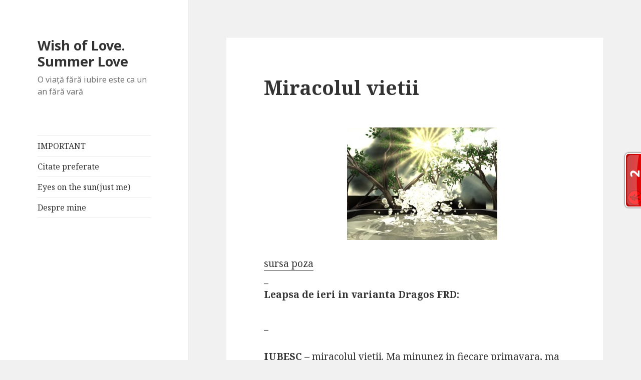

--- FILE ---
content_type: text/html; charset=UTF-8
request_url: https://www.summerday.ro/2011/03/25/miracolul-vietii/
body_size: 26904
content:



<!DOCTYPE html>
<html lang="ro-RO" class="no-js">
<head>
	<meta charset="UTF-8">
	<meta name="viewport" content="width=device-width">
	<link rel="profile" href="http://gmpg.org/xfn/11">
	<link rel="pingback" href="https://www.summerday.ro/xmlrpc.php">
	<!--[if lt IE 9]>
	<script src="https://www.summerday.ro/wp-content/themes/twentyfifteen/js/html5.js"></script>
	<![endif]-->
	<script>(function(html){html.className = html.className.replace(/\bno-js\b/,'js')})(document.documentElement);</script>
<title>Miracolul vietii | Wish of Love. Summer Love</title>

<!-- All in One SEO Pack 2.3.9.1 by Michael Torbert of Semper Fi Web Design[500,557] -->
<meta name="keywords"  content="adevarul e ascuns in detalii,ce conteaza in viata,dovada suprema ca esti viu,femeia dulce pacat,frumos ca munca,frumos ca ziua de luni,miracolul vietii,momente de bilanturi,procesul maturizarii,viata este un miracol" />

<link rel="canonical" href="https://www.summerday.ro/2011/03/25/miracolul-vietii/" />
<!-- /all in one seo pack -->
<link rel='dns-prefetch' href='//fonts.googleapis.com' />
<link rel='dns-prefetch' href='//s.w.org' />
<link rel="alternate" type="application/rss+xml" title="Wish of Love. Summer Love &raquo; Flux" href="https://www.summerday.ro/feed/" />
<link rel="alternate" type="application/rss+xml" title="Wish of Love. Summer Love &raquo; Flux comentarii" href="https://www.summerday.ro/comments/feed/" />
<link rel="alternate" type="application/rss+xml" title="Flux comentarii Wish of Love. Summer Love &raquo; Miracolul vietii" href="https://www.summerday.ro/2011/03/25/miracolul-vietii/feed/" />
		<script type="text/javascript">
			window._wpemojiSettings = {"baseUrl":"https:\/\/s.w.org\/images\/core\/emoji\/2\/72x72\/","ext":".png","svgUrl":"https:\/\/s.w.org\/images\/core\/emoji\/2\/svg\/","svgExt":".svg","source":{"concatemoji":"https:\/\/www.summerday.ro\/wp-includes\/js\/wp-emoji-release.min.js?ver=4.6.29"}};
			!function(e,o,t){var a,n,r;function i(e){var t=o.createElement("script");t.src=e,t.type="text/javascript",o.getElementsByTagName("head")[0].appendChild(t)}for(r=Array("simple","flag","unicode8","diversity","unicode9"),t.supports={everything:!0,everythingExceptFlag:!0},n=0;n<r.length;n++)t.supports[r[n]]=function(e){var t,a,n=o.createElement("canvas"),r=n.getContext&&n.getContext("2d"),i=String.fromCharCode;if(!r||!r.fillText)return!1;switch(r.textBaseline="top",r.font="600 32px Arial",e){case"flag":return(r.fillText(i(55356,56806,55356,56826),0,0),n.toDataURL().length<3e3)?!1:(r.clearRect(0,0,n.width,n.height),r.fillText(i(55356,57331,65039,8205,55356,57096),0,0),a=n.toDataURL(),r.clearRect(0,0,n.width,n.height),r.fillText(i(55356,57331,55356,57096),0,0),a!==n.toDataURL());case"diversity":return r.fillText(i(55356,57221),0,0),a=(t=r.getImageData(16,16,1,1).data)[0]+","+t[1]+","+t[2]+","+t[3],r.fillText(i(55356,57221,55356,57343),0,0),a!=(t=r.getImageData(16,16,1,1).data)[0]+","+t[1]+","+t[2]+","+t[3];case"simple":return r.fillText(i(55357,56835),0,0),0!==r.getImageData(16,16,1,1).data[0];case"unicode8":return r.fillText(i(55356,57135),0,0),0!==r.getImageData(16,16,1,1).data[0];case"unicode9":return r.fillText(i(55358,56631),0,0),0!==r.getImageData(16,16,1,1).data[0]}return!1}(r[n]),t.supports.everything=t.supports.everything&&t.supports[r[n]],"flag"!==r[n]&&(t.supports.everythingExceptFlag=t.supports.everythingExceptFlag&&t.supports[r[n]]);t.supports.everythingExceptFlag=t.supports.everythingExceptFlag&&!t.supports.flag,t.DOMReady=!1,t.readyCallback=function(){t.DOMReady=!0},t.supports.everything||(a=function(){t.readyCallback()},o.addEventListener?(o.addEventListener("DOMContentLoaded",a,!1),e.addEventListener("load",a,!1)):(e.attachEvent("onload",a),o.attachEvent("onreadystatechange",function(){"complete"===o.readyState&&t.readyCallback()})),(a=t.source||{}).concatemoji?i(a.concatemoji):a.wpemoji&&a.twemoji&&(i(a.twemoji),i(a.wpemoji)))}(window,document,window._wpemojiSettings);
		</script>
		<style type="text/css">
img.wp-smiley,
img.emoji {
	display: inline !important;
	border: none !important;
	box-shadow: none !important;
	height: 1em !important;
	width: 1em !important;
	margin: 0 .07em !important;
	vertical-align: -0.1em !important;
	background: none !important;
	padding: 0 !important;
}
</style>
<link rel='stylesheet' id='recent-comments-with-gravatar-css'  href='https://www.summerday.ro/wp-content/plugins/recent-comments-with-gravatar/style.css?ver=1.1' type='text/css' media='all' />
<link rel='stylesheet' id='wp-polls-css'  href='https://www.summerday.ro/wp-content/plugins/wp-polls/polls-css.css?ver=2.73.7' type='text/css' media='all' />
<style id='wp-polls-inline-css' type='text/css'>
.wp-polls .pollbar {
	margin: 1px;
	font-size: 6px;
	line-height: 8px;
	height: 8px;
	background-image: url('https://www.summerday.ro/wp-content/plugins/wp-polls/images/default/pollbg.gif');
	border: 1px solid #c8c8c8;
}

</style>
<link rel='stylesheet' id='twentyfifteen-fonts-css'  href='https://fonts.googleapis.com/css?family=Noto+Sans%3A400italic%2C700italic%2C400%2C700%7CNoto+Serif%3A400italic%2C700italic%2C400%2C700%7CInconsolata%3A400%2C700&#038;subset=latin%2Clatin-ext' type='text/css' media='all' />
<link rel='stylesheet' id='genericons-css'  href='https://www.summerday.ro/wp-content/themes/twentyfifteen/genericons/genericons.css?ver=3.2' type='text/css' media='all' />
<link rel='stylesheet' id='twentyfifteen-style-css'  href='https://www.summerday.ro/wp-content/themes/twentyfifteen/style.css?ver=4.6.29' type='text/css' media='all' />
<!--[if lt IE 9]>
<link rel='stylesheet' id='twentyfifteen-ie-css'  href='https://www.summerday.ro/wp-content/themes/twentyfifteen/css/ie.css?ver=20141010' type='text/css' media='all' />
<![endif]-->
<!--[if lt IE 8]>
<link rel='stylesheet' id='twentyfifteen-ie7-css'  href='https://www.summerday.ro/wp-content/themes/twentyfifteen/css/ie7.css?ver=20141010' type='text/css' media='all' />
<![endif]-->
<link rel='stylesheet' id='A2A_SHARE_SAVE-css'  href='https://www.summerday.ro/wp-content/plugins/add-to-any/addtoany.min.css?ver=1.14' type='text/css' media='all' />
<!-- This site uses the Google Analytics by MonsterInsights plugin v6.2.0 - Using Analytics tracking - https://www.monsterinsights.com/ -->
<script type="text/javascript" data-cfasync="false">
	/* Function to detect opted out users */
	function __gaTrackerIsOptedOut() {
		return document.cookie.indexOf(disableStr + '=true') > -1;
	}

	/* Disable tracking if the opt-out cookie exists. */
	var disableStr = 'ga-disable-UA-34488555-1';
	if ( __gaTrackerIsOptedOut() ) {
		window[disableStr] = true;
	}

	/* Opt-out function */
	function __gaTrackerOptout() {
	  document.cookie = disableStr + '=true; expires=Thu, 31 Dec 2099 23:59:59 UTC; path=/';
	  window[disableStr] = true;
	}

	(function(i,s,o,g,r,a,m){i['GoogleAnalyticsObject']=r;i[r]=i[r]||function(){
		(i[r].q=i[r].q||[]).push(arguments)},i[r].l=1*new Date();a=s.createElement(o),
		m=s.getElementsByTagName(o)[0];a.async=1;a.src=g;m.parentNode.insertBefore(a,m)
	})(window,document,'script','//www.google-analytics.com/analytics.js','__gaTracker');

	__gaTracker('create', 'UA-34488555-1', 'auto');
	__gaTracker('set', 'forceSSL', true);
	__gaTracker('send','pageview');
</script>
<!-- / Google Analytics by MonsterInsights -->
<script type='text/javascript' src='https://www.summerday.ro/wp-includes/js/jquery/jquery.js?ver=1.12.4'></script>
<script type='text/javascript' src='https://www.summerday.ro/wp-includes/js/jquery/jquery-migrate.min.js?ver=1.4.1'></script>
<script type='text/javascript' src='https://www.summerday.ro/wp-content/plugins/add-to-any/addtoany.min.js?ver=1.0'></script>
<link rel='https://api.w.org/' href='https://www.summerday.ro/wp-json/' />
<link rel="EditURI" type="application/rsd+xml" title="RSD" href="https://www.summerday.ro/xmlrpc.php?rsd" />
<link rel="wlwmanifest" type="application/wlwmanifest+xml" href="https://www.summerday.ro/wp-includes/wlwmanifest.xml" /> 
<meta name="generator" content="WordPress 4.6.29" />
<link rel='shortlink' href='https://www.summerday.ro/?p=7105' />
<link rel="alternate" type="application/json+oembed" href="https://www.summerday.ro/wp-json/oembed/1.0/embed?url=https%3A%2F%2Fwww.summerday.ro%2F2011%2F03%2F25%2Fmiracolul-vietii%2F" />
<link rel="alternate" type="text/xml+oembed" href="https://www.summerday.ro/wp-json/oembed/1.0/embed?url=https%3A%2F%2Fwww.summerday.ro%2F2011%2F03%2F25%2Fmiracolul-vietii%2F&#038;format=xml" />

<script type="text/javascript">
var a2a_config=a2a_config||{};a2a_config.callbacks=a2a_config.callbacks||[];a2a_config.templates=a2a_config.templates||{};a2a_localize = {
	Share: "Partajează",
	Save: "Salvează",
	Subscribe: "Abonare",
	Email: "Email",
	Bookmark: "Semn de carte",
	ShowAll: "Arată tot",
	ShowLess: "Arată mai puțin",
	FindServices: "găseşte serviciu/i",
	FindAnyServiceToAddTo: "găseşte instantaneu orice serviciu de adăugat la",
	PoweredBy: "Propulsat de",
	ShareViaEmail: "Partajat via email",
	SubscribeViaEmail: "Abonare via email",
	BookmarkInYourBrowser: "pune semn în browserul tău",
	BookmarkInstructions: "Apasă Ctrl+D sau \u2318+D pentru a pune un semn de carte paginii",
	AddToYourFavorites: "adaugă la pagini favorite",
	SendFromWebOrProgram: "Trimis de la orice adresă de email sau program de email",
	EmailProgram: "Program de email",
	More: "Mai mult&#8230;"
};

</script>
<script type="text/javascript" src="https://static.addtoany.com/menu/page.js" async="async"></script>
	<link rel="stylesheet" href="https://www.summerday.ro/wp-content/plugins/shutter-reloaded/shutter-reloaded.css?ver=2.4" type="text/css" media="screen" />
	<style type='text/css'>
div#shNavBar a {color: #;}
div#shNavBar {background-color:#;}
div#shNavBar {color:#;}
div#shShutter{background-color:#;opacity:0;filter:alpha(opacity=);}
div#shDisplay div#shTitle {color:#;}
</style>

<link rel="stylesheet" href="https://www.summerday.ro/wp-content/plugins/wassup/css/wassup-widget.css?ver=1.9.4" type="text/css" />	<style type="text/css">#erc{padding:0;margin:0;list-style:none !important;} #erc img{padding:0;margin:3px;float:left;}</style>

<script type="text/javascript">
//<![CDATA[
function wassup_get_screenres(){
	var screen_res = screen.width + " x " + screen.height;
	if(screen_res==" x ") screen_res=window.screen.width+" x "+window.screen.height;
	if(screen_res==" x ") screen_res=screen.availWidth+" x "+screen.availHeight;
	if (screen_res!=" x "){document.cookie = "wassup_screen_res254457eaf2c22fedb2cf18be986a96e7=" + encodeURIComponent(screen_res)+ "; path=/; domain=" + document.domain;}
}
wassup_get_screenres();
//]]>
</script></head>

<body class="single single-post postid-7105 single-format-standard">
<div id="page" class="hfeed site">
	<a class="skip-link screen-reader-text" href="#content">Sari la conținut</a>

	<div id="sidebar" class="sidebar">
		<header id="masthead" class="site-header" role="banner">
			<div class="site-branding">
										<p class="site-title"><a href="https://www.summerday.ro/" rel="home">Wish of Love. Summer Love</a></p>
											<p class="site-description">O viaţă fără iubire este ca un an fără vară</p>
									<button class="secondary-toggle">Meniu și widget-uri</button>
			</div><!-- .site-branding -->
		</header><!-- .site-header -->

			<div id="secondary" class="secondary">

					<nav id="site-navigation" class="main-navigation" role="navigation">
				<div class="menu-1-container"><ul id="menu-1" class="nav-menu"><li id="menu-item-25265" class="menu-item menu-item-type-post_type menu-item-object-page current_page_parent menu-item-25265"><a href="https://www.summerday.ro/important/">IMPORTANT</a></li>
<li id="menu-item-25266" class="menu-item menu-item-type-post_type menu-item-object-page menu-item-25266"><a href="https://www.summerday.ro/citatele-mele-2/">Citate preferate</a></li>
<li id="menu-item-25267" class="menu-item menu-item-type-post_type menu-item-object-page menu-item-25267"><a href="https://www.summerday.ro/eyes-on-the-sun/">Eyes on the sun(just me)</a></li>
<li id="menu-item-25268" class="menu-item menu-item-type-post_type menu-item-object-page menu-item-25268"><a href="https://www.summerday.ro/despre-mine/">Despre mine</a></li>
</ul></div>			</nav><!-- .main-navigation -->
		
		
					<div id="widget-area" class="widget-area" role="complementary">
				<aside id="facebook-like-box" class="widget widget_flb"><h2 class="widget-title"></h2><iframe src="http://www.facebook.com/plugins/fan.php?id=158761204169082&amp;width=200&amp;connections=8&amp;stream=false&amp;header=false&amp;locale=ro_RO" scrolling="no" frameborder="0" allowTransparency="true" style="border:none; overflow:hidden; width:200px; height:250px"></iframe></aside><aside id="extended-recent-comments-3" class="widget widget_erc"><h2 class="widget-title">Recent Comments</h2><ul id="erc"><li class="erc-comment"><img alt='' src='https://secure.gravatar.com/avatar/?s=96&#038;d=identicon&#038;r=g' srcset='https://secure.gravatar.com/avatar/?s=96&amp;d=identicon&amp;r=g 2x' class='avatar avatar-96 photo avatar-default' height='96' width='96' /> <a href='http://andreeagrecu.ro/personal/micile-mele-secrete/' rel='external nofollow' class='url'>Micile mele secrete</a> on <a href="https://www.summerday.ro/2011/03/23/iubesc/#comment-211152">Iubesc</a><br style="clear:both;height:0;margin:0;padding:0;" /></li><li class="erc-comment"><img alt='' src='https://secure.gravatar.com/avatar/?s=96&#038;d=identicon&#038;r=g' srcset='https://secure.gravatar.com/avatar/?s=96&amp;d=identicon&amp;r=g 2x' class='avatar avatar-96 photo avatar-default' height='96' width='96' /> <a href='https://danielbotea.ro/2012/11/vineri-recomandam-articole-16nov.html' rel='external nofollow' class='url'>Vineri recomandam articole 16Nov, adica de toamna si de bonton</a> on <a href="https://www.summerday.ro/2012/11/14/toamna-rustica-romaneasca/#comment-210286">Toamna rustica romaneasca</a><br style="clear:both;height:0;margin:0;padding:0;" /></li><li class="erc-comment"><img alt='' src='https://secure.gravatar.com/avatar/41661b35f3e4e93e42922e3d6799f8a3?s=96&#038;d=identicon&#038;r=g' srcset='https://secure.gravatar.com/avatar/41661b35f3e4e93e42922e3d6799f8a3?s=96&amp;d=identicon&amp;r=g 2x' class='avatar avatar-96 photo' height='96' width='96' /> <a href='https://krmenslife.blogspot.ro/' rel='external nofollow' class='url'>coco</a> on <a href="https://www.summerday.ro/2017/08/14/prima-mea-poveste/#comment-206368">Prima mea poveste</a><br style="clear:both;height:0;margin:0;padding:0;" /></li><li class="erc-comment"><img alt='' src='https://secure.gravatar.com/avatar/?s=96&#038;d=identicon&#038;r=g' srcset='https://secure.gravatar.com/avatar/?s=96&amp;d=identicon&amp;r=g 2x' class='avatar avatar-96 photo avatar-default' height='96' width='96' /> <a href='https://www.iote.ro/articole-interesante-citit-bloguri-39/' rel='external nofollow' class='url'>Articole interesante de citit pe bloguri #39 | Iote Blog</a> on <a href="https://www.summerday.ro/2017/02/10/viata-de-ocnas/#comment-205863">Viață de ocnaș</a><br style="clear:both;height:0;margin:0;padding:0;" /></li><li class="erc-comment"><img alt='' src='https://secure.gravatar.com/avatar/098192d96412d7867e9562fd950bfbe1?s=96&#038;d=identicon&#038;r=g' srcset='https://secure.gravatar.com/avatar/098192d96412d7867e9562fd950bfbe1?s=96&amp;d=identicon&amp;r=g 2x' class='avatar avatar-96 photo' height='96' width='96' /> <a href='http://www.summerday.ro' rel='external nofollow' class='url'>Nice</a> on <a href="https://www.summerday.ro/2017/08/14/prima-mea-poveste/#comment-204310">Prima mea poveste</a><br style="clear:both;height:0;margin:0;padding:0;" /></li></ul></aside><script type="text/javascript" src="http://feedjit.com/serve/?wid=79bd84665828e9f4&amp;pid=0&amp;proid=0&amp;vv=955&amp;dd=&amp;bc=FFFFFF&amp;tc=000000&amp;brd1=012B6B&amp;lnk=135D9E&amp;hc=FFFFFF&amp;hfc=2853A8&amp;btn=C99700&amp;ww=160&amp;tft=3"></script><noscript><a href="http://feedjit.com/">Feedjit Live Traffic Feed</a></noscript><aside id="linkcat-2" class="widget widget_links"><h2 class="widget-title">Blogroll</h2>
	<ul class='xoxo blogroll'>
<li><a href="http://www.adapavel.wordpress.com">Ada Pavel</a></li>
<li><a href="http://aliceee-traveler.blogspot.com/">Aliceee</a></li>
<li><a href="http://inproba.ro/">Anda</a></li>
<li><a href="http://ubereuch.blogspot.ro/">Centurion</a></li>
<li><a href="http://mmnemosyne.wordpress.com/">Colorbliss</a></li>
<li><a href="http://dragosteoarba.blogspot.ro/">Elly</a></li>
<li><a href="http://www.ellafairytale.ro/">Fairytale</a></li>
<li><a href="http://www.blogul-larisei.com/">Larisa</a></li>
<li><a href="http://kidlilly.wordpress.com/">Lilly</a></li>
<li><a href="http://zambeteindar.blogspot.ro/">Marin</a></li>
<li><a href="http://aboutwomenandnotonly.blogspot.ro/">Mihaela</a></li>
<li><a href="http://www.mihaelaanghel.com/">Mihaela Anghel</a></li>
<li><a href="http://oovi.wordpress.com/">Ovi</a></li>
<li><a href="http://pato.ro/">Pato</a></li>
<li><a href="http://gray-fields.blogspot.com/">Silvia</a></li>
<li><a href="https://philemonos.wordpress.com/">Tury</a></li>
<li><a href="http://vienela.ro/">Vienela</a></li>

	</ul>
</aside>
<aside id="archives-3" class="widget widget_archive"><h2 class="widget-title">Arhive</h2>		<label class="screen-reader-text" for="archives-dropdown-3">Arhive</label>
		<select id="archives-dropdown-3" name="archive-dropdown" onchange='document.location.href=this.options[this.selectedIndex].value;'>
			
			<option value="">Selectează o lună</option>
				<option value='https://www.summerday.ro/2017/08/'> august 2017 </option>
	<option value='https://www.summerday.ro/2017/03/'> martie 2017 </option>
	<option value='https://www.summerday.ro/2017/02/'> februarie 2017 </option>
	<option value='https://www.summerday.ro/2016/11/'> noiembrie 2016 </option>
	<option value='https://www.summerday.ro/2016/10/'> octombrie 2016 </option>
	<option value='https://www.summerday.ro/2016/09/'> septembrie 2016 </option>
	<option value='https://www.summerday.ro/2016/08/'> august 2016 </option>
	<option value='https://www.summerday.ro/2016/07/'> iulie 2016 </option>
	<option value='https://www.summerday.ro/2016/06/'> iunie 2016 </option>
	<option value='https://www.summerday.ro/2016/05/'> mai 2016 </option>
	<option value='https://www.summerday.ro/2016/03/'> martie 2016 </option>
	<option value='https://www.summerday.ro/2016/02/'> februarie 2016 </option>
	<option value='https://www.summerday.ro/2016/01/'> ianuarie 2016 </option>
	<option value='https://www.summerday.ro/2015/12/'> decembrie 2015 </option>
	<option value='https://www.summerday.ro/2015/11/'> noiembrie 2015 </option>
	<option value='https://www.summerday.ro/2015/10/'> octombrie 2015 </option>
	<option value='https://www.summerday.ro/2015/09/'> septembrie 2015 </option>
	<option value='https://www.summerday.ro/2015/08/'> august 2015 </option>
	<option value='https://www.summerday.ro/2015/07/'> iulie 2015 </option>
	<option value='https://www.summerday.ro/2015/06/'> iunie 2015 </option>
	<option value='https://www.summerday.ro/2015/05/'> mai 2015 </option>
	<option value='https://www.summerday.ro/2015/04/'> aprilie 2015 </option>
	<option value='https://www.summerday.ro/2015/03/'> martie 2015 </option>
	<option value='https://www.summerday.ro/2015/02/'> februarie 2015 </option>
	<option value='https://www.summerday.ro/2015/01/'> ianuarie 2015 </option>
	<option value='https://www.summerday.ro/2014/12/'> decembrie 2014 </option>
	<option value='https://www.summerday.ro/2014/11/'> noiembrie 2014 </option>
	<option value='https://www.summerday.ro/2014/10/'> octombrie 2014 </option>
	<option value='https://www.summerday.ro/2014/09/'> septembrie 2014 </option>
	<option value='https://www.summerday.ro/2014/08/'> august 2014 </option>
	<option value='https://www.summerday.ro/2014/07/'> iulie 2014 </option>
	<option value='https://www.summerday.ro/2014/06/'> iunie 2014 </option>
	<option value='https://www.summerday.ro/2014/05/'> mai 2014 </option>
	<option value='https://www.summerday.ro/2014/04/'> aprilie 2014 </option>
	<option value='https://www.summerday.ro/2014/03/'> martie 2014 </option>
	<option value='https://www.summerday.ro/2014/02/'> februarie 2014 </option>
	<option value='https://www.summerday.ro/2014/01/'> ianuarie 2014 </option>
	<option value='https://www.summerday.ro/2013/12/'> decembrie 2013 </option>
	<option value='https://www.summerday.ro/2013/11/'> noiembrie 2013 </option>
	<option value='https://www.summerday.ro/2013/10/'> octombrie 2013 </option>
	<option value='https://www.summerday.ro/2013/09/'> septembrie 2013 </option>
	<option value='https://www.summerday.ro/2013/08/'> august 2013 </option>
	<option value='https://www.summerday.ro/2013/07/'> iulie 2013 </option>
	<option value='https://www.summerday.ro/2013/06/'> iunie 2013 </option>
	<option value='https://www.summerday.ro/2013/05/'> mai 2013 </option>
	<option value='https://www.summerday.ro/2013/04/'> aprilie 2013 </option>
	<option value='https://www.summerday.ro/2013/03/'> martie 2013 </option>
	<option value='https://www.summerday.ro/2013/02/'> februarie 2013 </option>
	<option value='https://www.summerday.ro/2013/01/'> ianuarie 2013 </option>
	<option value='https://www.summerday.ro/2012/12/'> decembrie 2012 </option>
	<option value='https://www.summerday.ro/2012/11/'> noiembrie 2012 </option>
	<option value='https://www.summerday.ro/2012/10/'> octombrie 2012 </option>
	<option value='https://www.summerday.ro/2012/09/'> septembrie 2012 </option>
	<option value='https://www.summerday.ro/2012/08/'> august 2012 </option>
	<option value='https://www.summerday.ro/2012/07/'> iulie 2012 </option>
	<option value='https://www.summerday.ro/2012/06/'> iunie 2012 </option>
	<option value='https://www.summerday.ro/2012/05/'> mai 2012 </option>
	<option value='https://www.summerday.ro/2012/04/'> aprilie 2012 </option>
	<option value='https://www.summerday.ro/2012/03/'> martie 2012 </option>
	<option value='https://www.summerday.ro/2012/02/'> februarie 2012 </option>
	<option value='https://www.summerday.ro/2012/01/'> ianuarie 2012 </option>
	<option value='https://www.summerday.ro/2011/12/'> decembrie 2011 </option>
	<option value='https://www.summerday.ro/2011/11/'> noiembrie 2011 </option>
	<option value='https://www.summerday.ro/2011/10/'> octombrie 2011 </option>
	<option value='https://www.summerday.ro/2011/09/'> septembrie 2011 </option>
	<option value='https://www.summerday.ro/2011/08/'> august 2011 </option>
	<option value='https://www.summerday.ro/2011/07/'> iulie 2011 </option>
	<option value='https://www.summerday.ro/2011/06/'> iunie 2011 </option>
	<option value='https://www.summerday.ro/2011/05/'> mai 2011 </option>
	<option value='https://www.summerday.ro/2011/04/'> aprilie 2011 </option>
	<option value='https://www.summerday.ro/2011/03/'> martie 2011 </option>
	<option value='https://www.summerday.ro/2011/02/'> februarie 2011 </option>
	<option value='https://www.summerday.ro/2011/01/'> ianuarie 2011 </option>
	<option value='https://www.summerday.ro/2010/12/'> decembrie 2010 </option>
	<option value='https://www.summerday.ro/2010/11/'> noiembrie 2010 </option>
	<option value='https://www.summerday.ro/2010/10/'> octombrie 2010 </option>
	<option value='https://www.summerday.ro/2010/09/'> septembrie 2010 </option>
	<option value='https://www.summerday.ro/2010/08/'> august 2010 </option>
	<option value='https://www.summerday.ro/2010/07/'> iulie 2010 </option>
	<option value='https://www.summerday.ro/2010/06/'> iunie 2010 </option>
	<option value='https://www.summerday.ro/2010/05/'> mai 2010 </option>
	<option value='https://www.summerday.ro/2010/04/'> aprilie 2010 </option>
	<option value='https://www.summerday.ro/2010/03/'> martie 2010 </option>
	<option value='https://www.summerday.ro/2010/02/'> februarie 2010 </option>
	<option value='https://www.summerday.ro/2009/12/'> decembrie 2009 </option>
	<option value='https://www.summerday.ro/2009/11/'> noiembrie 2009 </option>
	<option value='https://www.summerday.ro/2009/10/'> octombrie 2009 </option>
	<option value='https://www.summerday.ro/2009/09/'> septembrie 2009 </option>

		</select>
		</aside><aside id="calendar-2" class="widget widget_calendar"><div id="calendar_wrap" class="calendar_wrap"><table id="wp-calendar">
	<caption>martie, 2011</caption>
	<thead>
	<tr>
		<th scope="col" title="luni">L</th>
		<th scope="col" title="marți">Ma</th>
		<th scope="col" title="miercuri">Mi</th>
		<th scope="col" title="joi">J</th>
		<th scope="col" title="vineri">V</th>
		<th scope="col" title="sâmbătă">S</th>
		<th scope="col" title="duminică">D</th>
	</tr>
	</thead>

	<tfoot>
	<tr>
		<td colspan="3" id="prev"><a href="https://www.summerday.ro/2011/02/">&laquo; Feb</a></td>
		<td class="pad">&nbsp;</td>
		<td colspan="3" id="next"><a href="https://www.summerday.ro/2011/04/">Apr &raquo;</a></td>
	</tr>
	</tfoot>

	<tbody>
	<tr>
		<td colspan="1" class="pad">&nbsp;</td><td><a href="https://www.summerday.ro/2011/03/01/" aria-label="Articole publicate în 1 March 2011">1</a></td><td><a href="https://www.summerday.ro/2011/03/02/" aria-label="Articole publicate în 2 March 2011">2</a></td><td>3</td><td><a href="https://www.summerday.ro/2011/03/04/" aria-label="Articole publicate în 4 March 2011">4</a></td><td><a href="https://www.summerday.ro/2011/03/05/" aria-label="Articole publicate în 5 March 2011">5</a></td><td>6</td>
	</tr>
	<tr>
		<td><a href="https://www.summerday.ro/2011/03/07/" aria-label="Articole publicate în 7 March 2011">7</a></td><td>8</td><td><a href="https://www.summerday.ro/2011/03/09/" aria-label="Articole publicate în 9 March 2011">9</a></td><td>10</td><td><a href="https://www.summerday.ro/2011/03/11/" aria-label="Articole publicate în 11 March 2011">11</a></td><td>12</td><td><a href="https://www.summerday.ro/2011/03/13/" aria-label="Articole publicate în 13 March 2011">13</a></td>
	</tr>
	<tr>
		<td><a href="https://www.summerday.ro/2011/03/14/" aria-label="Articole publicate în 14 March 2011">14</a></td><td><a href="https://www.summerday.ro/2011/03/15/" aria-label="Articole publicate în 15 March 2011">15</a></td><td>16</td><td>17</td><td><a href="https://www.summerday.ro/2011/03/18/" aria-label="Articole publicate în 18 March 2011">18</a></td><td><a href="https://www.summerday.ro/2011/03/19/" aria-label="Articole publicate în 19 March 2011">19</a></td><td><a href="https://www.summerday.ro/2011/03/20/" aria-label="Articole publicate în 20 March 2011">20</a></td>
	</tr>
	<tr>
		<td>21</td><td><a href="https://www.summerday.ro/2011/03/22/" aria-label="Articole publicate în 22 March 2011">22</a></td><td><a href="https://www.summerday.ro/2011/03/23/" aria-label="Articole publicate în 23 March 2011">23</a></td><td>24</td><td><a href="https://www.summerday.ro/2011/03/25/" aria-label="Articole publicate în 25 March 2011">25</a></td><td>26</td><td><a href="https://www.summerday.ro/2011/03/27/" aria-label="Articole publicate în 27 March 2011">27</a></td>
	</tr>
	<tr>
		<td><a href="https://www.summerday.ro/2011/03/28/" aria-label="Articole publicate în 28 March 2011">28</a></td><td>29</td><td><a href="https://www.summerday.ro/2011/03/30/" aria-label="Articole publicate în 30 March 2011">30</a></td><td>31</td>
		<td class="pad" colspan="3">&nbsp;</td>
	</tr>
	</tbody>
	</table></div></aside><aside id="text-4" class="widget widget_text">			<div class="textwidget"><script id="_wausii">var _wau = _wau || [];
_wau.push(["tab", "lln6mjb0b5ha", "sii", "right-middle"]);
(function() {var s=document.createElement("script"); s.async=true;
s.src="//widgets.amung.us/tab.js";
document.getElementsByTagName("head")[0].appendChild(s);
})();</script></div>
		</aside>			</div><!-- .widget-area -->
		
	</div><!-- .secondary -->

	</div><!-- .sidebar -->

	<div id="content" class="site-content">

	<div id="primary" class="content-area">
		<main id="main" class="site-main" role="main">

		
<article id="post-7105" class="post-7105 post type-post status-publish format-standard hentry category-dragos-frd tag-adevarul-e-ascuns-in-detalii tag-ce-conteaza-in-viata tag-dovada-suprema-ca-esti-viu tag-femeia-dulce-pacat tag-frumos-ca-munca tag-frumos-ca-ziua-de-luni tag-miracolul-vietii tag-momente-de-bilanturi tag-procesul-maturizarii tag-viata-este-un-miracol">
	
	<header class="entry-header">
		<h1 class="entry-title">Miracolul vietii</h1>	</header><!-- .entry-header -->

	<div class="entry-content">
		<div style="padding-left: 30px;"><a href="http://www.summerday.ro/wp-content/uploads/2011/03/img56D2.tmp_1.jpg"><img class="aligncenter size-medium wp-image-7109" title="miracolul-vietii" src="http://www.summerday.ro/wp-content/uploads/2011/03/img56D2.tmp_1-300x225.jpg" alt="" width="300" height="225" /></a></div>
<div><a href="http://poze.netflash.ro/3d-art/miracolul-vietii-817.html">sursa poza</a></div>
<div>_</div>
<div></div>
<div><strong>Leapsa de ieri in varianta Dragos FRD:</strong></div>
<div><strong><br />
</strong></div>
<div><strong>_</strong></div>
<div><strong><br />
</strong></div>
<div><strong>IUBESC &#8211;</strong> miracolul vietii. Ma minunez in fiecare primavara, ma  minunez ori de câte ori revin florile si frunzele, ma minunez atunci  când germineaza niste seminte aparent fara viata.  Cunosc mecanismul,  am invatat in scoala&#8230;dar tot ma minunez!</div>
<div><strong>CRESC</strong> &#8211; da, cresc; cu maturizarea stau mai prost.</div>
<div><strong>PACATUIESC</strong> &#8211; Hai sa fim seriosi, cel fara de pacat sa arunce primul piatra. Sunt si eu om, in felul meu&#8230;.</div>
<div><strong>CITESC</strong> &#8211; carti, facebook, bloguri, etichete</div>
<div><strong>CRED</strong> &#8211; caci &#8220;Credendo vives&#8221;</div>
<div><strong>MIMEZ </strong>&#8211; &#8230;.ca muncesc?</div>
<div><strong>VISEZ</strong> &#8211; cai verzi pe pereti</div>
<div><strong>CER </strong>&#8211; intelegere</div>
<div><strong>SPER</strong> &#8211; ca sa nu disper</div>
<div><strong>FRUMOS</strong> &#8211; hmmmm, ciudat, am o buna prietena care scoate zicale de  genul <span id="more-7105"></span>&#8220;frumos ca munca&#8221;, sau &#8220;frumos ca ziua de luni&#8221;; numai astea imi  vin in minte acum&#8230;.</div>
<div><strong>DESTEPT</strong> &#8211; Einstein a fost destept. Atât!</div>
<div><strong>FEMEILE</strong> &#8211; oh!, dulce pacat&#8230;.</div>
<div><strong>SEX VS. DRAGOST</strong>E &#8211; nu inteleg, de ce n-ar merge impreuna, ca sa fie  distractia mai mare? Un pic de sex la inceput&#8230;si dragoste mai incolo.  Sau invers.</div>
<div><strong>DETALIILE</strong> &#8211; acolo e ascuns adevarul.</div>
<div><strong>ISTORIA </strong>&#8211; e bine sa cunosti istoria, ca sa nu repeti greselile trecutului decât atunci când alta cale nu exista.</div>
<div><strong>TENTATIA</strong> &#8211; fara tentatie, cum oare ne-am da seama ca traim cu adevarat?</div>
<div><strong>GRESESC</strong> &#8211; pentru ca nimeni nu e perfect</div>
<div><strong>DUREREA</strong> &#8211; dovada suprema ca esti cât se poate de viu</div>
<div><strong>SUFERINTA</strong> &#8211; pai asta-ti mai ramâne imediat dupa durere.</div>
<div><strong>SINGURATATEA</strong> &#8211; momente de bilanturi, de creatie, de comparatii; eu cred ca e necesara atâta timp cât nu e chiar deplina.</div>
<div><strong>CE CONTEAZA</strong> &#8211; sa nu te opresti decât la sfârsit de drum</div>
<div><strong>VIATA</strong> &#8211; un miracol!</div>
<p><strong>EU </strong>&#8211; &#8220;sunt cel ce mai nimic nu stie&#8221;&#8230;.</p>
<p><strong>Reusiti sa surprindeti si sa va bucurati zilnic de miracolul vietii? Ce aspecte ale acestuia iubiti cel mai mult?</strong></p>
<div class="linkwithin_hook" id="https://www.summerday.ro/2011/03/25/miracolul-vietii/"></div><script>
<!-- //LinkWithinCodeStart
var linkwithin_site_id = 1444475;
var linkwithin_div_class = "linkwithin_hook";
//LinkWithinCodeEnd -->
</script>
<script src="http://www.linkwithin.com/widget.js"></script>
<a href="http://www.linkwithin.com/"><img src="http://www.linkwithin.com/pixel.png" alt="Related Posts Plugin for WordPress, Blogger..." style="border: 0" /></a><div class="addtoany_share_save_container addtoany_content_bottom"><div class="a2a_kit a2a_kit_size_32 addtoany_list" data-a2a-url="https://www.summerday.ro/2011/03/25/miracolul-vietii/" data-a2a-title="Miracolul vietii"><a href="https://www.addtoany.com/share" onclick="__gaTracker('send', 'event', 'outbound-article', 'https://www.addtoany.com/share', '');" class="a2a_dd addtoany_share_save"><img src="https://static.addtoany.com/buttons/share_save_171_16.png" alt="Share"></a></div></div>	</div><!-- .entry-content -->

	
	<footer class="entry-footer">
		<span class="posted-on"><span class="screen-reader-text">Publicat pe </span><a href="https://www.summerday.ro/2011/03/25/miracolul-vietii/" rel="bookmark"><time class="entry-date published updated" datetime="2011-03-25T09:15:21+00:00">martie 25, 2011</time></a></span><span class="byline"><span class="author vcard"><span class="screen-reader-text">Autor </span><a class="url fn n" href="https://www.summerday.ro/author/admin/">Nice</a></span></span><span class="cat-links"><span class="screen-reader-text">Categorii </span><a href="https://www.summerday.ro/category/dragos-frd/" rel="category tag">Dragos FRD</a></span><span class="tags-links"><span class="screen-reader-text">Etichete </span><a href="https://www.summerday.ro/tag/adevarul-e-ascuns-in-detalii/" rel="tag">adevarul e ascuns in detalii</a>, <a href="https://www.summerday.ro/tag/ce-conteaza-in-viata/" rel="tag">ce conteaza in viata</a>, <a href="https://www.summerday.ro/tag/dovada-suprema-ca-esti-viu/" rel="tag">dovada suprema ca esti viu</a>, <a href="https://www.summerday.ro/tag/femeia-dulce-pacat/" rel="tag">femeia dulce pacat</a>, <a href="https://www.summerday.ro/tag/frumos-ca-munca/" rel="tag">frumos ca munca</a>, <a href="https://www.summerday.ro/tag/frumos-ca-ziua-de-luni/" rel="tag">frumos ca ziua de luni</a>, <a href="https://www.summerday.ro/tag/miracolul-vietii/" rel="tag">miracolul vietii</a>, <a href="https://www.summerday.ro/tag/momente-de-bilanturi/" rel="tag">momente de bilanturi</a>, <a href="https://www.summerday.ro/tag/procesul-maturizarii/" rel="tag">procesul maturizarii</a>, <a href="https://www.summerday.ro/tag/viata-este-un-miracol/" rel="tag">viata este un miracol</a></span>			</footer><!-- .entry-footer -->

</article><!-- #post-## -->

<div id="comments" class="comments-area">

			<h2 class="comments-title">
			98 de comentarii la &ldquo;Miracolul vietii&rdquo;		</h2>

		
		<ol class="comment-list">
					<li id="comment-24964" class="comment even thread-even depth-1 parent">
			<article id="div-comment-24964" class="comment-body">
				<footer class="comment-meta">
					<div class="comment-author vcard">
						<img alt='' src='https://secure.gravatar.com/avatar/eaa0be2cc3871d86e7a808e1ed33a34e?s=56&#038;d=identicon&#038;r=g' srcset='https://secure.gravatar.com/avatar/eaa0be2cc3871d86e7a808e1ed33a34e?s=112&amp;d=identicon&amp;r=g 2x' class='avatar avatar-56 photo' height='56' width='56' />						<b class="fn"><a href='http://www.summerday.ro' rel='external nofollow' class='url'>Dragos FRD</a></b> <span class="says">spune:</span>					</div><!-- .comment-author -->

					<div class="comment-metadata">
						<a href="https://www.summerday.ro/2011/03/25/miracolul-vietii/#comment-24964">
							<time datetime="2011-03-25T09:56:08+00:00">
								martie 25, 2011 la 9:56 am							</time>
						</a>
											</div><!-- .comment-metadata -->

									</footer><!-- .comment-meta -->

				<div class="comment-content">
					<p>Raspund eu primul, raspund eu primul! Asta e aspectul miracolului pe care-l iubesc eu cel mai mult. Caci  &#8216;in vino veritas&#8217;. Andreea, o dedicatie pentru tine!</p>
<p><a href="http://www.youtube.com/watch?v=qez35GFyve4&#038;NR=1" rel="nofollow">http://www.youtube.com/watch?v=qez35GFyve4&#038;NR=1</a></p>
				</div><!-- .comment-content -->

				<div class="reply"><a rel='nofollow' class='comment-reply-link' href='https://www.summerday.ro/2011/03/25/miracolul-vietii/?replytocom=24964#respond' onclick='return addComment.moveForm( "div-comment-24964", "24964", "respond", "7105" )' aria-label='Răspunde-i lui Dragos FRD'>Răspunde</a></div>			</article><!-- .comment-body -->
<ol class="children">
		<li id="comment-24965" class="comment odd alt depth-2 parent">
			<article id="div-comment-24965" class="comment-body">
				<footer class="comment-meta">
					<div class="comment-author vcard">
						<img alt='' src='https://secure.gravatar.com/avatar/098192d96412d7867e9562fd950bfbe1?s=56&#038;d=identicon&#038;r=g' srcset='https://secure.gravatar.com/avatar/098192d96412d7867e9562fd950bfbe1?s=112&amp;d=identicon&amp;r=g 2x' class='avatar avatar-56 photo' height='56' width='56' />						<b class="fn"><a href='http://www.summerday.ro' rel='external nofollow' class='url'>Nice</a></b> <span class="says">spune:</span>					</div><!-- .comment-author -->

					<div class="comment-metadata">
						<a href="https://www.summerday.ro/2011/03/25/miracolul-vietii/#comment-24965">
							<time datetime="2011-03-25T10:16:59+00:00">
								martie 25, 2011 la 10:16 am							</time>
						</a>
											</div><!-- .comment-metadata -->

									</footer><!-- .comment-meta -->

				<div class="comment-content">
					<p>Dragos :shocked: , lasa-ma sa-mi revin din soc, tu cel mai mult iubesti vinul? :pouty:<br />
Sau efectele sale? :silly:</p>
				</div><!-- .comment-content -->

				<div class="reply"><a rel='nofollow' class='comment-reply-link' href='https://www.summerday.ro/2011/03/25/miracolul-vietii/?replytocom=24965#respond' onclick='return addComment.moveForm( "div-comment-24965", "24965", "respond", "7105" )' aria-label='Răspunde-i lui Nice'>Răspunde</a></div>			</article><!-- .comment-body -->
<ol class="children">
		<li id="comment-24966" class="comment even depth-3">
			<article id="div-comment-24966" class="comment-body">
				<footer class="comment-meta">
					<div class="comment-author vcard">
						<img alt='' src='https://secure.gravatar.com/avatar/eaa0be2cc3871d86e7a808e1ed33a34e?s=56&#038;d=identicon&#038;r=g' srcset='https://secure.gravatar.com/avatar/eaa0be2cc3871d86e7a808e1ed33a34e?s=112&amp;d=identicon&amp;r=g 2x' class='avatar avatar-56 photo' height='56' width='56' />						<b class="fn"><a href='http://www.summerday.ro' rel='external nofollow' class='url'>Dragos FRD</a></b> <span class="says">spune:</span>					</div><!-- .comment-author -->

					<div class="comment-metadata">
						<a href="https://www.summerday.ro/2011/03/25/miracolul-vietii/#comment-24966">
							<time datetime="2011-03-25T11:35:18+00:00">
								martie 25, 2011 la 11:35 am							</time>
						</a>
											</div><!-- .comment-metadata -->

									</footer><!-- .comment-meta -->

				<div class="comment-content">
					<p>S-a facut prea cald pentru palinca :-) . Dar tu nu te-ai intrebat niciodata de ce &#8216;alcool&#8217; se zice &#8216;spirit&#8217; in engleza? :-)</p>
				</div><!-- .comment-content -->

				<div class="reply"><a rel='nofollow' class='comment-reply-link' href='https://www.summerday.ro/2011/03/25/miracolul-vietii/?replytocom=24966#respond' onclick='return addComment.moveForm( "div-comment-24966", "24966", "respond", "7105" )' aria-label='Răspunde-i lui Dragos FRD'>Răspunde</a></div>			</article><!-- .comment-body -->
</li><!-- #comment-## -->
</ol><!-- .children -->
</li><!-- #comment-## -->
		<li id="comment-24978" class="comment odd alt depth-2 parent">
			<article id="div-comment-24978" class="comment-body">
				<footer class="comment-meta">
					<div class="comment-author vcard">
						<img alt='' src='https://secure.gravatar.com/avatar/48d2599fe1b9fc8ef99a52ffba492070?s=56&#038;d=identicon&#038;r=g' srcset='https://secure.gravatar.com/avatar/48d2599fe1b9fc8ef99a52ffba492070?s=112&amp;d=identicon&amp;r=g 2x' class='avatar avatar-56 photo' height='56' width='56' />						<b class="fn">ANDREEA CALIN</b> <span class="says">spune:</span>					</div><!-- .comment-author -->

					<div class="comment-metadata">
						<a href="https://www.summerday.ro/2011/03/25/miracolul-vietii/#comment-24978">
							<time datetime="2011-03-25T17:29:01+00:00">
								martie 25, 2011 la 5:29 pm							</time>
						</a>
											</div><!-- .comment-metadata -->

									</footer><!-- .comment-meta -->

				<div class="comment-content">
					<p>Multumesc din suflet,Dragos!:smile:</p>
				</div><!-- .comment-content -->

				<div class="reply"><a rel='nofollow' class='comment-reply-link' href='https://www.summerday.ro/2011/03/25/miracolul-vietii/?replytocom=24978#respond' onclick='return addComment.moveForm( "div-comment-24978", "24978", "respond", "7105" )' aria-label='Răspunde-i lui ANDREEA CALIN'>Răspunde</a></div>			</article><!-- .comment-body -->
<ol class="children">
		<li id="comment-25014" class="comment even depth-3">
			<article id="div-comment-25014" class="comment-body">
				<footer class="comment-meta">
					<div class="comment-author vcard">
						<img alt='' src='https://secure.gravatar.com/avatar/eaa0be2cc3871d86e7a808e1ed33a34e?s=56&#038;d=identicon&#038;r=g' srcset='https://secure.gravatar.com/avatar/eaa0be2cc3871d86e7a808e1ed33a34e?s=112&amp;d=identicon&amp;r=g 2x' class='avatar avatar-56 photo' height='56' width='56' />						<b class="fn"><a href='http://www.summerday.ro' rel='external nofollow' class='url'>Dragos FRD</a></b> <span class="says">spune:</span>					</div><!-- .comment-author -->

					<div class="comment-metadata">
						<a href="https://www.summerday.ro/2011/03/25/miracolul-vietii/#comment-25014">
							<time datetime="2011-03-26T02:42:15+00:00">
								martie 26, 2011 la 2:42 am							</time>
						</a>
											</div><!-- .comment-metadata -->

									</footer><!-- .comment-meta -->

				<div class="comment-content">
					<p>Andreea, placerea e de partea mea.</p>
				</div><!-- .comment-content -->

				<div class="reply"><a rel='nofollow' class='comment-reply-link' href='https://www.summerday.ro/2011/03/25/miracolul-vietii/?replytocom=25014#respond' onclick='return addComment.moveForm( "div-comment-25014", "25014", "respond", "7105" )' aria-label='Răspunde-i lui Dragos FRD'>Răspunde</a></div>			</article><!-- .comment-body -->
</li><!-- #comment-## -->
</ol><!-- .children -->
</li><!-- #comment-## -->
</ol><!-- .children -->
</li><!-- #comment-## -->
		<li id="comment-24967" class="comment odd alt thread-odd thread-alt depth-1 parent">
			<article id="div-comment-24967" class="comment-body">
				<footer class="comment-meta">
					<div class="comment-author vcard">
						<img alt='' src='https://secure.gravatar.com/avatar/42e0cf3f86ce6846b04eaf1f032f2295?s=56&#038;d=identicon&#038;r=g' srcset='https://secure.gravatar.com/avatar/42e0cf3f86ce6846b04eaf1f032f2295?s=112&amp;d=identicon&amp;r=g 2x' class='avatar avatar-56 photo' height='56' width='56' />						<b class="fn"><a href='http://gray-fields.blogspot.com/' rel='external nofollow' class='url'>Silvia</a></b> <span class="says">spune:</span>					</div><!-- .comment-author -->

					<div class="comment-metadata">
						<a href="https://www.summerday.ro/2011/03/25/miracolul-vietii/#comment-24967">
							<time datetime="2011-03-25T13:21:47+00:00">
								martie 25, 2011 la 1:21 pm							</time>
						</a>
											</div><!-- .comment-metadata -->

									</footer><!-- .comment-meta -->

				<div class="comment-content">
					<p>Draga Dragos,chiar si eu ma bucur de miracolul vietii. <img src="http://www.summerday.ro/wp-includes/images/smilies/icon_lol.gif" alt=":lol:" class="wp-smiley" style="height: 1em; max-height: 1em;" /><br />
Imi place natura,ador sa petrec timp cu cei la care tin,fie ca pierd noptile ori ma straduiesc sa fac zilele cat mai memorabile. </p>
<p>Ma entuziasmez cu usurinta din orice fleac asa cum cred ca am mai spus, si tot la fel de repede ma si necajesc .<br />
:biggrin:</p>
				</div><!-- .comment-content -->

				<div class="reply"><a rel='nofollow' class='comment-reply-link' href='https://www.summerday.ro/2011/03/25/miracolul-vietii/?replytocom=24967#respond' onclick='return addComment.moveForm( "div-comment-24967", "24967", "respond", "7105" )' aria-label='Răspunde-i lui Silvia'>Răspunde</a></div>			</article><!-- .comment-body -->
<ol class="children">
		<li id="comment-24968" class="comment even depth-2 parent">
			<article id="div-comment-24968" class="comment-body">
				<footer class="comment-meta">
					<div class="comment-author vcard">
						<img alt='' src='https://secure.gravatar.com/avatar/eaa0be2cc3871d86e7a808e1ed33a34e?s=56&#038;d=identicon&#038;r=g' srcset='https://secure.gravatar.com/avatar/eaa0be2cc3871d86e7a808e1ed33a34e?s=112&amp;d=identicon&amp;r=g 2x' class='avatar avatar-56 photo' height='56' width='56' />						<b class="fn"><a href='http://www.summerday.ro' rel='external nofollow' class='url'>Dragos FRD</a></b> <span class="says">spune:</span>					</div><!-- .comment-author -->

					<div class="comment-metadata">
						<a href="https://www.summerday.ro/2011/03/25/miracolul-vietii/#comment-24968">
							<time datetime="2011-03-25T13:28:34+00:00">
								martie 25, 2011 la 1:28 pm							</time>
						</a>
											</div><!-- .comment-metadata -->

									</footer><!-- .comment-meta -->

				<div class="comment-content">
					<p>Fain raspuns, artisto. Mi-a placut mai ales partea cu &#8220;Ma entuziasmez cu usurinta din orice fleac&#8221;. De-ar fi ramas asa&#8230;.</p>
<p>Iti place natura? Când ai facut ultima oara o excursie cu cortul?</p>
				</div><!-- .comment-content -->

				<div class="reply"><a rel='nofollow' class='comment-reply-link' href='https://www.summerday.ro/2011/03/25/miracolul-vietii/?replytocom=24968#respond' onclick='return addComment.moveForm( "div-comment-24968", "24968", "respond", "7105" )' aria-label='Răspunde-i lui Dragos FRD'>Răspunde</a></div>			</article><!-- .comment-body -->
<ol class="children">
		<li id="comment-24979" class="comment odd alt depth-3 parent">
			<article id="div-comment-24979" class="comment-body">
				<footer class="comment-meta">
					<div class="comment-author vcard">
						<img alt='' src='https://secure.gravatar.com/avatar/42e0cf3f86ce6846b04eaf1f032f2295?s=56&#038;d=identicon&#038;r=g' srcset='https://secure.gravatar.com/avatar/42e0cf3f86ce6846b04eaf1f032f2295?s=112&amp;d=identicon&amp;r=g 2x' class='avatar avatar-56 photo' height='56' width='56' />						<b class="fn"><a href='http://gray-fields.blogspot.com/' rel='external nofollow' class='url'>Silvia</a></b> <span class="says">spune:</span>					</div><!-- .comment-author -->

					<div class="comment-metadata">
						<a href="https://www.summerday.ro/2011/03/25/miracolul-vietii/#comment-24979">
							<time datetime="2011-03-25T18:21:08+00:00">
								martie 25, 2011 la 6:21 pm							</time>
						</a>
											</div><!-- .comment-metadata -->

									</footer><!-- .comment-meta -->

				<div class="comment-content">
					<p>wow&#8230;cu cortul,cred ca au trecut vreo doi ani si ceva de cand am fost ultima oara</p>
<p>Sincer nu-mi place la cort :tongue:  ,daca se face camparea undeva intr-o zona special amenajata poate as fi incantata (pana acum am campat numai in salbaticie <img src="http://www.summerday.ro/wp-includes/images/smilies/icon_lol.gif" alt=":lol:" class="wp-smiley" style="height: 1em; max-height: 1em;" /> ) </p>
<p>Prefer un acoperis sigur deasupra capului,modest ,n-am pretentii <img src="http://www.summerday.ro/wp-includes/images/smilies/icon_lol.gif" alt=":lol:" class="wp-smiley" style="height: 1em; max-height: 1em;" />  pat si baie sa fie!</p>
				</div><!-- .comment-content -->

				<div class="reply"><a rel='nofollow' class='comment-reply-link' href='https://www.summerday.ro/2011/03/25/miracolul-vietii/?replytocom=24979#respond' onclick='return addComment.moveForm( "div-comment-24979", "24979", "respond", "7105" )' aria-label='Răspunde-i lui Silvia'>Răspunde</a></div>			</article><!-- .comment-body -->
<ol class="children">
		<li id="comment-25015" class="comment even depth-4 parent">
			<article id="div-comment-25015" class="comment-body">
				<footer class="comment-meta">
					<div class="comment-author vcard">
						<img alt='' src='https://secure.gravatar.com/avatar/eaa0be2cc3871d86e7a808e1ed33a34e?s=56&#038;d=identicon&#038;r=g' srcset='https://secure.gravatar.com/avatar/eaa0be2cc3871d86e7a808e1ed33a34e?s=112&amp;d=identicon&amp;r=g 2x' class='avatar avatar-56 photo' height='56' width='56' />						<b class="fn"><a href='http://www.summerday.ro' rel='external nofollow' class='url'>Dragos FRD</a></b> <span class="says">spune:</span>					</div><!-- .comment-author -->

					<div class="comment-metadata">
						<a href="https://www.summerday.ro/2011/03/25/miracolul-vietii/#comment-25015">
							<time datetime="2011-03-26T02:45:59+00:00">
								martie 26, 2011 la 2:45 am							</time>
						</a>
											</div><!-- .comment-metadata -->

									</footer><!-- .comment-meta -->

				<div class="comment-content">
					<p>Artisto&#8230;daca nu-ti place la cort&#8230;.de fapt ce intelegi tu prin &#8216;natura&#8217;? Baie? Ai râurile! Pat? Silvia, chiar n-ai dormit niciodata cu capul sprijinit de un copac?</p>
				</div><!-- .comment-content -->

				<div class="reply"><a rel='nofollow' class='comment-reply-link' href='https://www.summerday.ro/2011/03/25/miracolul-vietii/?replytocom=25015#respond' onclick='return addComment.moveForm( "div-comment-25015", "25015", "respond", "7105" )' aria-label='Răspunde-i lui Dragos FRD'>Răspunde</a></div>			</article><!-- .comment-body -->
<ol class="children">
		<li id="comment-25031" class="comment odd alt depth-5 parent">
			<article id="div-comment-25031" class="comment-body">
				<footer class="comment-meta">
					<div class="comment-author vcard">
						<img alt='' src='https://secure.gravatar.com/avatar/42e0cf3f86ce6846b04eaf1f032f2295?s=56&#038;d=identicon&#038;r=g' srcset='https://secure.gravatar.com/avatar/42e0cf3f86ce6846b04eaf1f032f2295?s=112&amp;d=identicon&amp;r=g 2x' class='avatar avatar-56 photo' height='56' width='56' />						<b class="fn"><a href='http://gray-fields.blogspot.com/' rel='external nofollow' class='url'>Silvia</a></b> <span class="says">spune:</span>					</div><!-- .comment-author -->

					<div class="comment-metadata">
						<a href="https://www.summerday.ro/2011/03/25/miracolul-vietii/#comment-25031">
							<time datetime="2011-03-26T14:31:18+00:00">
								martie 26, 2011 la 2:31 pm							</time>
						</a>
											</div><!-- .comment-metadata -->

									</footer><!-- .comment-meta -->

				<div class="comment-content">
					<p>A te bucura de natura nu inseamna ca trebuie sa faci Bushcrafting <img src="http://www.summerday.ro/wp-includes/images/smilies/icon_lol.gif" alt=":lol:" class="wp-smiley" style="height: 1em; max-height: 1em;" /> perceptia mea este aceea ca locul in care ma cazez imi serveste mai ales la sfarsitul zilei si pe timp de noapte,iar in rest sunt in continua miscare.<br />
Crezi ca daca dormi intr-un pat si ai unde face dus, pierzi din experienta unei drumetii,ori a altei activitati pe care o intretii?</p>
				</div><!-- .comment-content -->

				<div class="reply"><a rel='nofollow' class='comment-reply-link' href='https://www.summerday.ro/2011/03/25/miracolul-vietii/?replytocom=25031#respond' onclick='return addComment.moveForm( "div-comment-25031", "25031", "respond", "7105" )' aria-label='Răspunde-i lui Silvia'>Răspunde</a></div>			</article><!-- .comment-body -->
<ol class="children">
		<li id="comment-25034" class="comment even depth-6 parent">
			<article id="div-comment-25034" class="comment-body">
				<footer class="comment-meta">
					<div class="comment-author vcard">
						<img alt='' src='https://secure.gravatar.com/avatar/098192d96412d7867e9562fd950bfbe1?s=56&#038;d=identicon&#038;r=g' srcset='https://secure.gravatar.com/avatar/098192d96412d7867e9562fd950bfbe1?s=112&amp;d=identicon&amp;r=g 2x' class='avatar avatar-56 photo' height='56' width='56' />						<b class="fn"><a href='http://www.summerday.ro' rel='external nofollow' class='url'>Nice</a></b> <span class="says">spune:</span>					</div><!-- .comment-author -->

					<div class="comment-metadata">
						<a href="https://www.summerday.ro/2011/03/25/miracolul-vietii/#comment-25034">
							<time datetime="2011-03-26T14:37:07+00:00">
								martie 26, 2011 la 2:37 pm							</time>
						</a>
											</div><!-- .comment-metadata -->

									</footer><!-- .comment-meta -->

				<div class="comment-content">
					<p>Agree.</p>
				</div><!-- .comment-content -->

				<div class="reply"><a rel='nofollow' class='comment-reply-link' href='https://www.summerday.ro/2011/03/25/miracolul-vietii/?replytocom=25034#respond' onclick='return addComment.moveForm( "div-comment-25034", "25034", "respond", "7105" )' aria-label='Răspunde-i lui Nice'>Răspunde</a></div>			</article><!-- .comment-body -->
<ol class="children">
		<li id="comment-25043" class="comment odd alt depth-7">
			<article id="div-comment-25043" class="comment-body">
				<footer class="comment-meta">
					<div class="comment-author vcard">
						<img alt='' src='https://secure.gravatar.com/avatar/42e0cf3f86ce6846b04eaf1f032f2295?s=56&#038;d=identicon&#038;r=g' srcset='https://secure.gravatar.com/avatar/42e0cf3f86ce6846b04eaf1f032f2295?s=112&amp;d=identicon&amp;r=g 2x' class='avatar avatar-56 photo' height='56' width='56' />						<b class="fn"><a href='http://gray-fields.blogspot.com/' rel='external nofollow' class='url'>Silvia</a></b> <span class="says">spune:</span>					</div><!-- .comment-author -->

					<div class="comment-metadata">
						<a href="https://www.summerday.ro/2011/03/25/miracolul-vietii/#comment-25043">
							<time datetime="2011-03-26T18:49:21+00:00">
								martie 26, 2011 la 6:49 pm							</time>
						</a>
											</div><!-- .comment-metadata -->

									</footer><!-- .comment-meta -->

				<div class="comment-content">
					<p>ma bucur ! :biggrin:</p>
				</div><!-- .comment-content -->

				<div class="reply"><a rel='nofollow' class='comment-reply-link' href='https://www.summerday.ro/2011/03/25/miracolul-vietii/?replytocom=25043#respond' onclick='return addComment.moveForm( "div-comment-25043", "25043", "respond", "7105" )' aria-label='Răspunde-i lui Silvia'>Răspunde</a></div>			</article><!-- .comment-body -->
</li><!-- #comment-## -->
</ol><!-- .children -->
</li><!-- #comment-## -->
</ol><!-- .children -->
</li><!-- #comment-## -->
</ol><!-- .children -->
</li><!-- #comment-## -->
</ol><!-- .children -->
</li><!-- #comment-## -->
</ol><!-- .children -->
</li><!-- #comment-## -->
		<li id="comment-24984" class="comment even depth-2">
			<article id="div-comment-24984" class="comment-body">
				<footer class="comment-meta">
					<div class="comment-author vcard">
						<img alt='' src='https://secure.gravatar.com/avatar/098192d96412d7867e9562fd950bfbe1?s=56&#038;d=identicon&#038;r=g' srcset='https://secure.gravatar.com/avatar/098192d96412d7867e9562fd950bfbe1?s=112&amp;d=identicon&amp;r=g 2x' class='avatar avatar-56 photo' height='56' width='56' />						<b class="fn"><a href='http://www.summerday.ro' rel='external nofollow' class='url'>Nice</a></b> <span class="says">spune:</span>					</div><!-- .comment-author -->

					<div class="comment-metadata">
						<a href="https://www.summerday.ro/2011/03/25/miracolul-vietii/#comment-24984">
							<time datetime="2011-03-25T19:44:13+00:00">
								martie 25, 2011 la 7:44 pm							</time>
						</a>
											</div><!-- .comment-metadata -->

									</footer><!-- .comment-meta -->

				<div class="comment-content">
					<p>He, he, asa eram si eu inainte&#8230; :silly: :whistle: :ninja:</p>
				</div><!-- .comment-content -->

				<div class="reply"><a rel='nofollow' class='comment-reply-link' href='https://www.summerday.ro/2011/03/25/miracolul-vietii/?replytocom=24984#respond' onclick='return addComment.moveForm( "div-comment-24984", "24984", "respond", "7105" )' aria-label='Răspunde-i lui Nice'>Răspunde</a></div>			</article><!-- .comment-body -->
</li><!-- #comment-## -->
</ol><!-- .children -->
</li><!-- #comment-## -->
		<li id="comment-24969" class="comment odd alt thread-even depth-1 parent">
			<article id="div-comment-24969" class="comment-body">
				<footer class="comment-meta">
					<div class="comment-author vcard">
						<img alt='' src='https://secure.gravatar.com/avatar/779a905afbaff23fa74097e1f9ce464a?s=56&#038;d=identicon&#038;r=g' srcset='https://secure.gravatar.com/avatar/779a905afbaff23fa74097e1f9ce464a?s=112&amp;d=identicon&amp;r=g 2x' class='avatar avatar-56 photo' height='56' width='56' />						<b class="fn"><a href='http://coolnewz.info' rel='external nofollow' class='url'>coolnewz</a></b> <span class="says">spune:</span>					</div><!-- .comment-author -->

					<div class="comment-metadata">
						<a href="https://www.summerday.ro/2011/03/25/miracolul-vietii/#comment-24969">
							<time datetime="2011-03-25T15:15:39+00:00">
								martie 25, 2011 la 3:15 pm							</time>
						</a>
											</div><!-- .comment-metadata -->

									</footer><!-- .comment-meta -->

				<div class="comment-content">
					<p>si chiar Einstein i-a datorat mult Milevei ;)</p>
				</div><!-- .comment-content -->

				<div class="reply"><a rel='nofollow' class='comment-reply-link' href='https://www.summerday.ro/2011/03/25/miracolul-vietii/?replytocom=24969#respond' onclick='return addComment.moveForm( "div-comment-24969", "24969", "respond", "7105" )' aria-label='Răspunde-i lui coolnewz'>Răspunde</a></div>			</article><!-- .comment-body -->
<ol class="children">
		<li id="comment-24972" class="comment even depth-2">
			<article id="div-comment-24972" class="comment-body">
				<footer class="comment-meta">
					<div class="comment-author vcard">
						<img alt='' src='https://secure.gravatar.com/avatar/eaa0be2cc3871d86e7a808e1ed33a34e?s=56&#038;d=identicon&#038;r=g' srcset='https://secure.gravatar.com/avatar/eaa0be2cc3871d86e7a808e1ed33a34e?s=112&amp;d=identicon&amp;r=g 2x' class='avatar avatar-56 photo' height='56' width='56' />						<b class="fn"><a href='http://www.summerday.ro' rel='external nofollow' class='url'>Dragos FRD</a></b> <span class="says">spune:</span>					</div><!-- .comment-author -->

					<div class="comment-metadata">
						<a href="https://www.summerday.ro/2011/03/25/miracolul-vietii/#comment-24972">
							<time datetime="2011-03-25T17:18:00+00:00">
								martie 25, 2011 la 5:18 pm							</time>
						</a>
											</div><!-- .comment-metadata -->

									</footer><!-- .comment-meta -->

				<div class="comment-content">
					<p>Da, dar neuronii erau ai lui si numai ai lui :-)</p>
				</div><!-- .comment-content -->

				<div class="reply"><a rel='nofollow' class='comment-reply-link' href='https://www.summerday.ro/2011/03/25/miracolul-vietii/?replytocom=24972#respond' onclick='return addComment.moveForm( "div-comment-24972", "24972", "respond", "7105" )' aria-label='Răspunde-i lui Dragos FRD'>Răspunde</a></div>			</article><!-- .comment-body -->
</li><!-- #comment-## -->
</ol><!-- .children -->
</li><!-- #comment-## -->
		<li id="comment-24970" class="comment odd alt thread-odd thread-alt depth-1 parent">
			<article id="div-comment-24970" class="comment-body">
				<footer class="comment-meta">
					<div class="comment-author vcard">
						<img alt='' src='https://secure.gravatar.com/avatar/83ce3035e51594200535d80cefbca346?s=56&#038;d=identicon&#038;r=g' srcset='https://secure.gravatar.com/avatar/83ce3035e51594200535d80cefbca346?s=112&amp;d=identicon&amp;r=g 2x' class='avatar avatar-56 photo' height='56' width='56' />						<b class="fn"><a href='http://anderay.blogspot.com/' rel='external nofollow' class='url'>Andera Y</a></b> <span class="says">spune:</span>					</div><!-- .comment-author -->

					<div class="comment-metadata">
						<a href="https://www.summerday.ro/2011/03/25/miracolul-vietii/#comment-24970">
							<time datetime="2011-03-25T16:08:33+00:00">
								martie 25, 2011 la 4:08 pm							</time>
						</a>
											</div><!-- .comment-metadata -->

									</footer><!-- .comment-meta -->

				<div class="comment-content">
					<p>Din pacate eu nu reusesc sa ma bucur zilnic de miracolul vietii si asta din cauza ca sunt dovada vie ca traim in viteza. N-am timp sa ma opresc sa privesc un boboc de floare, n-am timp sa mangai un pui de pisica pe strada, n-am timp de nimic. :( Totusi, atunci cand am, ma incearca un sentiment extraordinar! :)</p>
<p>&#8220;MIMEZ &#8211; ….ca muncesc?&#8221; &#8211; =)) Asta da!!</p>
				</div><!-- .comment-content -->

				<div class="reply"><a rel='nofollow' class='comment-reply-link' href='https://www.summerday.ro/2011/03/25/miracolul-vietii/?replytocom=24970#respond' onclick='return addComment.moveForm( "div-comment-24970", "24970", "respond", "7105" )' aria-label='Răspunde-i lui Andera Y'>Răspunde</a></div>			</article><!-- .comment-body -->
<ol class="children">
		<li id="comment-24975" class="comment even depth-2 parent">
			<article id="div-comment-24975" class="comment-body">
				<footer class="comment-meta">
					<div class="comment-author vcard">
						<img alt='' src='https://secure.gravatar.com/avatar/eaa0be2cc3871d86e7a808e1ed33a34e?s=56&#038;d=identicon&#038;r=g' srcset='https://secure.gravatar.com/avatar/eaa0be2cc3871d86e7a808e1ed33a34e?s=112&amp;d=identicon&amp;r=g 2x' class='avatar avatar-56 photo' height='56' width='56' />						<b class="fn"><a href='http://www.summerday.ro' rel='external nofollow' class='url'>Dragos FRD</a></b> <span class="says">spune:</span>					</div><!-- .comment-author -->

					<div class="comment-metadata">
						<a href="https://www.summerday.ro/2011/03/25/miracolul-vietii/#comment-24975">
							<time datetime="2011-03-25T17:22:13+00:00">
								martie 25, 2011 la 5:22 pm							</time>
						</a>
											</div><!-- .comment-metadata -->

									</footer><!-- .comment-meta -->

				<div class="comment-content">
					<p>:-) Crede-ma, in modul asta in care traiesti tu, eu cred ca savurezi cu mult mai multa pofta miracolul vietii, atunci când ai timp sa te opresti un pic. Daca l-ai putea observa zi de zi si minut de minut, poate ca nu ti s-ar mai parea un miracol&#8230;.</p>
				</div><!-- .comment-content -->

				<div class="reply"><a rel='nofollow' class='comment-reply-link' href='https://www.summerday.ro/2011/03/25/miracolul-vietii/?replytocom=24975#respond' onclick='return addComment.moveForm( "div-comment-24975", "24975", "respond", "7105" )' aria-label='Răspunde-i lui Dragos FRD'>Răspunde</a></div>			</article><!-- .comment-body -->
<ol class="children">
		<li id="comment-25060" class="comment odd alt depth-3">
			<article id="div-comment-25060" class="comment-body">
				<footer class="comment-meta">
					<div class="comment-author vcard">
						<img alt='' src='https://secure.gravatar.com/avatar/83ce3035e51594200535d80cefbca346?s=56&#038;d=identicon&#038;r=g' srcset='https://secure.gravatar.com/avatar/83ce3035e51594200535d80cefbca346?s=112&amp;d=identicon&amp;r=g 2x' class='avatar avatar-56 photo' height='56' width='56' />						<b class="fn"><a href='http://anderay.blogspot.com/' rel='external nofollow' class='url'>Andera Y</a></b> <span class="says">spune:</span>					</div><!-- .comment-author -->

					<div class="comment-metadata">
						<a href="https://www.summerday.ro/2011/03/25/miracolul-vietii/#comment-25060">
							<time datetime="2011-03-28T14:11:24+00:00">
								martie 28, 2011 la 2:11 pm							</time>
						</a>
											</div><!-- .comment-metadata -->

									</footer><!-- .comment-meta -->

				<div class="comment-content">
					<p>Bun mod de a privi lucrurile. Nu m-am gandit la treaba asta din punctul asta de vedere. Ai dreptate! :D</p>
				</div><!-- .comment-content -->

				<div class="reply"><a rel='nofollow' class='comment-reply-link' href='https://www.summerday.ro/2011/03/25/miracolul-vietii/?replytocom=25060#respond' onclick='return addComment.moveForm( "div-comment-25060", "25060", "respond", "7105" )' aria-label='Răspunde-i lui Andera Y'>Răspunde</a></div>			</article><!-- .comment-body -->
</li><!-- #comment-## -->
</ol><!-- .children -->
</li><!-- #comment-## -->
</ol><!-- .children -->
</li><!-- #comment-## -->
		<li id="comment-24971" class="comment even thread-even depth-1 parent">
			<article id="div-comment-24971" class="comment-body">
				<footer class="comment-meta">
					<div class="comment-author vcard">
						<img alt='' src='https://secure.gravatar.com/avatar/c319375add7e56c3a732bb6a325429d7?s=56&#038;d=identicon&#038;r=g' srcset='https://secure.gravatar.com/avatar/c319375add7e56c3a732bb6a325429d7?s=112&amp;d=identicon&amp;r=g 2x' class='avatar avatar-56 photo' height='56' width='56' />						<b class="fn">vis</b> <span class="says">spune:</span>					</div><!-- .comment-author -->

					<div class="comment-metadata">
						<a href="https://www.summerday.ro/2011/03/25/miracolul-vietii/#comment-24971">
							<time datetime="2011-03-25T16:58:01+00:00">
								martie 25, 2011 la 4:58 pm							</time>
						</a>
											</div><!-- .comment-metadata -->

									</footer><!-- .comment-meta -->

				<div class="comment-content">
					<p>Bine v-am regasit ! <img src="http://www.summerday.ro/wp-includes/images/smilies/icon_smile.gif" alt=":smile:" class="wp-smiley" style="height: 1em; max-height: 1em;" /><br />
&#8220;nici macar nu stiu ce stiu, dar stiu ca pot sti mai mult decat stiu &#8220;- Socrate<br />
&#8220;invata din ziua de ieri, traieste pentru ziua de azi si spera pentru ziua de maine&#8221;-Einstein<br />
O primavara frumoasa !<br />
cu mult drag :kissing:</p>
				</div><!-- .comment-content -->

				<div class="reply"><a rel='nofollow' class='comment-reply-link' href='https://www.summerday.ro/2011/03/25/miracolul-vietii/?replytocom=24971#respond' onclick='return addComment.moveForm( "div-comment-24971", "24971", "respond", "7105" )' aria-label='Răspunde-i lui vis'>Răspunde</a></div>			</article><!-- .comment-body -->
<ol class="children">
		<li id="comment-24976" class="comment odd alt depth-2">
			<article id="div-comment-24976" class="comment-body">
				<footer class="comment-meta">
					<div class="comment-author vcard">
						<img alt='' src='https://secure.gravatar.com/avatar/eaa0be2cc3871d86e7a808e1ed33a34e?s=56&#038;d=identicon&#038;r=g' srcset='https://secure.gravatar.com/avatar/eaa0be2cc3871d86e7a808e1ed33a34e?s=112&amp;d=identicon&amp;r=g 2x' class='avatar avatar-56 photo' height='56' width='56' />						<b class="fn"><a href='http://www.summerday.ro' rel='external nofollow' class='url'>Dragos FRD</a></b> <span class="says">spune:</span>					</div><!-- .comment-author -->

					<div class="comment-metadata">
						<a href="https://www.summerday.ro/2011/03/25/miracolul-vietii/#comment-24976">
							<time datetime="2011-03-25T17:23:07+00:00">
								martie 25, 2011 la 5:23 pm							</time>
						</a>
											</div><!-- .comment-metadata -->

									</footer><!-- .comment-meta -->

				<div class="comment-content">
					<p>Bine te-am regasit si noi!</p>
<p>O primavara frumoasa pentru toata lumea!</p>
				</div><!-- .comment-content -->

				<div class="reply"><a rel='nofollow' class='comment-reply-link' href='https://www.summerday.ro/2011/03/25/miracolul-vietii/?replytocom=24976#respond' onclick='return addComment.moveForm( "div-comment-24976", "24976", "respond", "7105" )' aria-label='Răspunde-i lui Dragos FRD'>Răspunde</a></div>			</article><!-- .comment-body -->
</li><!-- #comment-## -->
		<li id="comment-24982" class="comment even depth-2">
			<article id="div-comment-24982" class="comment-body">
				<footer class="comment-meta">
					<div class="comment-author vcard">
						<img alt='' src='https://secure.gravatar.com/avatar/098192d96412d7867e9562fd950bfbe1?s=56&#038;d=identicon&#038;r=g' srcset='https://secure.gravatar.com/avatar/098192d96412d7867e9562fd950bfbe1?s=112&amp;d=identicon&amp;r=g 2x' class='avatar avatar-56 photo' height='56' width='56' />						<b class="fn"><a href='http://www.summerday.ro' rel='external nofollow' class='url'>Nice</a></b> <span class="says">spune:</span>					</div><!-- .comment-author -->

					<div class="comment-metadata">
						<a href="https://www.summerday.ro/2011/03/25/miracolul-vietii/#comment-24982">
							<time datetime="2011-03-25T19:42:14+00:00">
								martie 25, 2011 la 7:42 pm							</time>
						</a>
											</div><!-- .comment-metadata -->

									</footer><!-- .comment-meta -->

				<div class="comment-content">
					<p>Multumim pentru minunatele cugetari aduse pe blog. :heart:  Bine ai revenit, sper ca macar cateva din clipele acestei primaveri sa te gaseasca pe blog, alaturi de noi. <img src="http://www.summerday.ro/wp-includes/images/smilies/icon_smile.gif" alt=":smile:" class="wp-smiley" style="height: 1em; max-height: 1em;" /></p>
				</div><!-- .comment-content -->

				<div class="reply"><a rel='nofollow' class='comment-reply-link' href='https://www.summerday.ro/2011/03/25/miracolul-vietii/?replytocom=24982#respond' onclick='return addComment.moveForm( "div-comment-24982", "24982", "respond", "7105" )' aria-label='Răspunde-i lui Nice'>Răspunde</a></div>			</article><!-- .comment-body -->
</li><!-- #comment-## -->
</ol><!-- .children -->
</li><!-- #comment-## -->
		<li id="comment-24973" class="comment odd alt thread-odd thread-alt depth-1 parent">
			<article id="div-comment-24973" class="comment-body">
				<footer class="comment-meta">
					<div class="comment-author vcard">
						<img alt='' src='https://secure.gravatar.com/avatar/82000d23f9045bc3fccf1e2ed80c0b38?s=56&#038;d=identicon&#038;r=g' srcset='https://secure.gravatar.com/avatar/82000d23f9045bc3fccf1e2ed80c0b38?s=112&amp;d=identicon&amp;r=g 2x' class='avatar avatar-56 photo' height='56' width='56' />						<b class="fn"><a href='http://pato.ro' rel='external nofollow' class='url'>Pato Basil</a></b> <span class="says">spune:</span>					</div><!-- .comment-author -->

					<div class="comment-metadata">
						<a href="https://www.summerday.ro/2011/03/25/miracolul-vietii/#comment-24973">
							<time datetime="2011-03-25T17:18:55+00:00">
								martie 25, 2011 la 5:18 pm							</time>
						</a>
											</div><!-- .comment-metadata -->

									</footer><!-- .comment-meta -->

				<div class="comment-content">
					<p>nu-i frumos ce faci cu manca, daca o faci de mantuiala mai bine nu o mai faci!</p>
				</div><!-- .comment-content -->

				<div class="reply"><a rel='nofollow' class='comment-reply-link' href='https://www.summerday.ro/2011/03/25/miracolul-vietii/?replytocom=24973#respond' onclick='return addComment.moveForm( "div-comment-24973", "24973", "respond", "7105" )' aria-label='Răspunde-i lui Pato Basil'>Răspunde</a></div>			</article><!-- .comment-body -->
<ol class="children">
		<li id="comment-24974" class="comment even depth-2">
			<article id="div-comment-24974" class="comment-body">
				<footer class="comment-meta">
					<div class="comment-author vcard">
						<img alt='' src='https://secure.gravatar.com/avatar/098192d96412d7867e9562fd950bfbe1?s=56&#038;d=identicon&#038;r=g' srcset='https://secure.gravatar.com/avatar/098192d96412d7867e9562fd950bfbe1?s=112&amp;d=identicon&amp;r=g 2x' class='avatar avatar-56 photo' height='56' width='56' />						<b class="fn"><a href='http://www.summerday.ro' rel='external nofollow' class='url'>Nice</a></b> <span class="says">spune:</span>					</div><!-- .comment-author -->

					<div class="comment-metadata">
						<a href="https://www.summerday.ro/2011/03/25/miracolul-vietii/#comment-24974">
							<time datetime="2011-03-25T17:21:12+00:00">
								martie 25, 2011 la 5:21 pm							</time>
						</a>
											</div><!-- .comment-metadata -->

									</footer><!-- .comment-meta -->

				<div class="comment-content">
					<p>Pato, era o gluma, Dragos munceste non stop, tu de ce crezi ca nu mai apare ca altadata pe blog? <img src="http://www.summerday.ro/wp-includes/images/smilies/icon_sad.gif" alt=":sad:" class="wp-smiley" style="height: 1em; max-height: 1em;" />   <img src="http://www.summerday.ro/wp-includes/images/smilies/icon_sad.gif" alt=":sad:" class="wp-smiley" style="height: 1em; max-height: 1em;" />   <img src="http://www.summerday.ro/wp-includes/images/smilies/icon_sad.gif" alt=":sad:" class="wp-smiley" style="height: 1em; max-height: 1em;" /></p>
				</div><!-- .comment-content -->

				<div class="reply"><a rel='nofollow' class='comment-reply-link' href='https://www.summerday.ro/2011/03/25/miracolul-vietii/?replytocom=24974#respond' onclick='return addComment.moveForm( "div-comment-24974", "24974", "respond", "7105" )' aria-label='Răspunde-i lui Nice'>Răspunde</a></div>			</article><!-- .comment-body -->
</li><!-- #comment-## -->
		<li id="comment-24977" class="comment odd alt depth-2 parent">
			<article id="div-comment-24977" class="comment-body">
				<footer class="comment-meta">
					<div class="comment-author vcard">
						<img alt='' src='https://secure.gravatar.com/avatar/eaa0be2cc3871d86e7a808e1ed33a34e?s=56&#038;d=identicon&#038;r=g' srcset='https://secure.gravatar.com/avatar/eaa0be2cc3871d86e7a808e1ed33a34e?s=112&amp;d=identicon&amp;r=g 2x' class='avatar avatar-56 photo' height='56' width='56' />						<b class="fn"><a href='http://www.summerday.ro' rel='external nofollow' class='url'>Dragos FRD</a></b> <span class="says">spune:</span>					</div><!-- .comment-author -->

					<div class="comment-metadata">
						<a href="https://www.summerday.ro/2011/03/25/miracolul-vietii/#comment-24977">
							<time datetime="2011-03-25T17:23:38+00:00">
								martie 25, 2011 la 5:23 pm							</time>
						</a>
											</div><!-- .comment-metadata -->

									</footer><!-- .comment-meta -->

				<div class="comment-content">
					<p>N-am zis ca o fac de mântuiala, am zis ca o mimez.</p>
				</div><!-- .comment-content -->

				<div class="reply"><a rel='nofollow' class='comment-reply-link' href='https://www.summerday.ro/2011/03/25/miracolul-vietii/?replytocom=24977#respond' onclick='return addComment.moveForm( "div-comment-24977", "24977", "respond", "7105" )' aria-label='Răspunde-i lui Dragos FRD'>Răspunde</a></div>			</article><!-- .comment-body -->
<ol class="children">
		<li id="comment-24980" class="comment even depth-3 parent">
			<article id="div-comment-24980" class="comment-body">
				<footer class="comment-meta">
					<div class="comment-author vcard">
						<img alt='' src='https://secure.gravatar.com/avatar/098192d96412d7867e9562fd950bfbe1?s=56&#038;d=identicon&#038;r=g' srcset='https://secure.gravatar.com/avatar/098192d96412d7867e9562fd950bfbe1?s=112&amp;d=identicon&amp;r=g 2x' class='avatar avatar-56 photo' height='56' width='56' />						<b class="fn"><a href='http://www.summerday.ro' rel='external nofollow' class='url'>Nice</a></b> <span class="says">spune:</span>					</div><!-- .comment-author -->

					<div class="comment-metadata">
						<a href="https://www.summerday.ro/2011/03/25/miracolul-vietii/#comment-24980">
							<time datetime="2011-03-25T18:30:25+00:00">
								martie 25, 2011 la 6:30 pm							</time>
						</a>
											</div><!-- .comment-metadata -->

									</footer><!-- .comment-meta -->

				<div class="comment-content">
					<p>Dragos, de cand esti tu asa modest? :ermm:</p>
				</div><!-- .comment-content -->

				<div class="reply"><a rel='nofollow' class='comment-reply-link' href='https://www.summerday.ro/2011/03/25/miracolul-vietii/?replytocom=24980#respond' onclick='return addComment.moveForm( "div-comment-24980", "24980", "respond", "7105" )' aria-label='Răspunde-i lui Nice'>Răspunde</a></div>			</article><!-- .comment-body -->
<ol class="children">
		<li id="comment-25019" class="comment odd alt depth-4 parent">
			<article id="div-comment-25019" class="comment-body">
				<footer class="comment-meta">
					<div class="comment-author vcard">
						<img alt='' src='https://secure.gravatar.com/avatar/eaa0be2cc3871d86e7a808e1ed33a34e?s=56&#038;d=identicon&#038;r=g' srcset='https://secure.gravatar.com/avatar/eaa0be2cc3871d86e7a808e1ed33a34e?s=112&amp;d=identicon&amp;r=g 2x' class='avatar avatar-56 photo' height='56' width='56' />						<b class="fn"><a href='http://www.summerday.ro' rel='external nofollow' class='url'>Dragos FRD</a></b> <span class="says">spune:</span>					</div><!-- .comment-author -->

					<div class="comment-metadata">
						<a href="https://www.summerday.ro/2011/03/25/miracolul-vietii/#comment-25019">
							<time datetime="2011-03-26T02:55:21+00:00">
								martie 26, 2011 la 2:55 am							</time>
						</a>
											</div><!-- .comment-metadata -->

									</footer><!-- .comment-meta -->

				<div class="comment-content">
					<p>De când am aflat ca in 2012 va veni sfârsitul sfârsitului&#8230;</p>
				</div><!-- .comment-content -->

				<div class="reply"><a rel='nofollow' class='comment-reply-link' href='https://www.summerday.ro/2011/03/25/miracolul-vietii/?replytocom=25019#respond' onclick='return addComment.moveForm( "div-comment-25019", "25019", "respond", "7105" )' aria-label='Răspunde-i lui Dragos FRD'>Răspunde</a></div>			</article><!-- .comment-body -->
<ol class="children">
		<li id="comment-25028" class="comment even depth-5">
			<article id="div-comment-25028" class="comment-body">
				<footer class="comment-meta">
					<div class="comment-author vcard">
						<img alt='' src='https://secure.gravatar.com/avatar/82000d23f9045bc3fccf1e2ed80c0b38?s=56&#038;d=identicon&#038;r=g' srcset='https://secure.gravatar.com/avatar/82000d23f9045bc3fccf1e2ed80c0b38?s=112&amp;d=identicon&amp;r=g 2x' class='avatar avatar-56 photo' height='56' width='56' />						<b class="fn"><a href='http://pato.ro' rel='external nofollow' class='url'>Pato Basil</a></b> <span class="says">spune:</span>					</div><!-- .comment-author -->

					<div class="comment-metadata">
						<a href="https://www.summerday.ro/2011/03/25/miracolul-vietii/#comment-25028">
							<time datetime="2011-03-26T13:26:59+00:00">
								martie 26, 2011 la 1:26 pm							</time>
						</a>
											</div><!-- .comment-metadata -->

									</footer><!-- .comment-meta -->

				<div class="comment-content">
					<p>nu mai esti motivat:)), pai ce inseamna pentru tine a mima munca mie mi se pare a juca teatru&#8230;</p>
				</div><!-- .comment-content -->

				<div class="reply"><a rel='nofollow' class='comment-reply-link' href='https://www.summerday.ro/2011/03/25/miracolul-vietii/?replytocom=25028#respond' onclick='return addComment.moveForm( "div-comment-25028", "25028", "respond", "7105" )' aria-label='Răspunde-i lui Pato Basil'>Răspunde</a></div>			</article><!-- .comment-body -->
</li><!-- #comment-## -->
</ol><!-- .children -->
</li><!-- #comment-## -->
</ol><!-- .children -->
</li><!-- #comment-## -->
</ol><!-- .children -->
</li><!-- #comment-## -->
</ol><!-- .children -->
</li><!-- #comment-## -->
		<li id="comment-24981" class="comment odd alt thread-even depth-1 parent">
			<article id="div-comment-24981" class="comment-body">
				<footer class="comment-meta">
					<div class="comment-author vcard">
						<img alt='' src='https://secure.gravatar.com/avatar/e28abbdddba260ebca53491d6b36df19?s=56&#038;d=identicon&#038;r=g' srcset='https://secure.gravatar.com/avatar/e28abbdddba260ebca53491d6b36df19?s=112&amp;d=identicon&amp;r=g 2x' class='avatar avatar-56 photo' height='56' width='56' />						<b class="fn"><a href='http://www.joctenis.ro/' rel='external nofollow' class='url'>Gyerko Szabolcs-Laszlo</a></b> <span class="says">spune:</span>					</div><!-- .comment-author -->

					<div class="comment-metadata">
						<a href="https://www.summerday.ro/2011/03/25/miracolul-vietii/#comment-24981">
							<time datetime="2011-03-25T18:32:46+00:00">
								martie 25, 2011 la 6:32 pm							</time>
						</a>
											</div><!-- .comment-metadata -->

									</footer><!-- .comment-meta -->

				<div class="comment-content">
					<p>Apropo de DETALII, poate ca acolo este ascuns Adevarul, dar pacat ca este ascuns&#8230;..</p>
				</div><!-- .comment-content -->

				<div class="reply"><a rel='nofollow' class='comment-reply-link' href='https://www.summerday.ro/2011/03/25/miracolul-vietii/?replytocom=24981#respond' onclick='return addComment.moveForm( "div-comment-24981", "24981", "respond", "7105" )' aria-label='Răspunde-i lui Gyerko Szabolcs-Laszlo'>Răspunde</a></div>			</article><!-- .comment-body -->
<ol class="children">
		<li id="comment-24983" class="comment even depth-2">
			<article id="div-comment-24983" class="comment-body">
				<footer class="comment-meta">
					<div class="comment-author vcard">
						<img alt='' src='https://secure.gravatar.com/avatar/098192d96412d7867e9562fd950bfbe1?s=56&#038;d=identicon&#038;r=g' srcset='https://secure.gravatar.com/avatar/098192d96412d7867e9562fd950bfbe1?s=112&amp;d=identicon&amp;r=g 2x' class='avatar avatar-56 photo' height='56' width='56' />						<b class="fn"><a href='http://www.summerday.ro' rel='external nofollow' class='url'>Nice</a></b> <span class="says">spune:</span>					</div><!-- .comment-author -->

					<div class="comment-metadata">
						<a href="https://www.summerday.ro/2011/03/25/miracolul-vietii/#comment-24983">
							<time datetime="2011-03-25T19:43:14+00:00">
								martie 25, 2011 la 7:43 pm							</time>
						</a>
											</div><!-- .comment-metadata -->

									</footer><!-- .comment-meta -->

				<div class="comment-content">
					<p>Pai si care e misiunea noastra, nu sa-l scoatem la iveala, sa-l descoperim? :ermm: :dizzy: :unsure:</p>
				</div><!-- .comment-content -->

				<div class="reply"><a rel='nofollow' class='comment-reply-link' href='https://www.summerday.ro/2011/03/25/miracolul-vietii/?replytocom=24983#respond' onclick='return addComment.moveForm( "div-comment-24983", "24983", "respond", "7105" )' aria-label='Răspunde-i lui Nice'>Răspunde</a></div>			</article><!-- .comment-body -->
</li><!-- #comment-## -->
		<li id="comment-25018" class="comment odd alt depth-2 parent">
			<article id="div-comment-25018" class="comment-body">
				<footer class="comment-meta">
					<div class="comment-author vcard">
						<img alt='' src='https://secure.gravatar.com/avatar/eaa0be2cc3871d86e7a808e1ed33a34e?s=56&#038;d=identicon&#038;r=g' srcset='https://secure.gravatar.com/avatar/eaa0be2cc3871d86e7a808e1ed33a34e?s=112&amp;d=identicon&amp;r=g 2x' class='avatar avatar-56 photo' height='56' width='56' />						<b class="fn"><a href='http://www.summerday.ro' rel='external nofollow' class='url'>Dragos FRD</a></b> <span class="says">spune:</span>					</div><!-- .comment-author -->

					<div class="comment-metadata">
						<a href="https://www.summerday.ro/2011/03/25/miracolul-vietii/#comment-25018">
							<time datetime="2011-03-26T02:54:25+00:00">
								martie 26, 2011 la 2:54 am							</time>
						</a>
											</div><!-- .comment-metadata -->

									</footer><!-- .comment-meta -->

				<div class="comment-content">
					<p>@ Laszlo, si ce ai vrea acum, ca toate sa fie la suprafata? N-ar fi cam simplu?</p>
				</div><!-- .comment-content -->

				<div class="reply"><a rel='nofollow' class='comment-reply-link' href='https://www.summerday.ro/2011/03/25/miracolul-vietii/?replytocom=25018#respond' onclick='return addComment.moveForm( "div-comment-25018", "25018", "respond", "7105" )' aria-label='Răspunde-i lui Dragos FRD'>Răspunde</a></div>			</article><!-- .comment-body -->
<ol class="children">
		<li id="comment-25041" class="comment even depth-3">
			<article id="div-comment-25041" class="comment-body">
				<footer class="comment-meta">
					<div class="comment-author vcard">
						<img alt='' src='https://secure.gravatar.com/avatar/e28abbdddba260ebca53491d6b36df19?s=56&#038;d=identicon&#038;r=g' srcset='https://secure.gravatar.com/avatar/e28abbdddba260ebca53491d6b36df19?s=112&amp;d=identicon&amp;r=g 2x' class='avatar avatar-56 photo' height='56' width='56' />						<b class="fn"><a href='http://www.joctenis.ro/' rel='external nofollow' class='url'>Gyerko Szabolcs-Laszlo</a></b> <span class="says">spune:</span>					</div><!-- .comment-author -->

					<div class="comment-metadata">
						<a href="https://www.summerday.ro/2011/03/25/miracolul-vietii/#comment-25041">
							<time datetime="2011-03-26T15:56:04+00:00">
								martie 26, 2011 la 3:56 pm							</time>
						</a>
											</div><!-- .comment-metadata -->

									</footer><!-- .comment-meta -->

				<div class="comment-content">
					<p>Sa descoperim este ok, numai ca nu ajunge o viata de om sa descoperi cate ai vrea</p>
				</div><!-- .comment-content -->

				<div class="reply"><a rel='nofollow' class='comment-reply-link' href='https://www.summerday.ro/2011/03/25/miracolul-vietii/?replytocom=25041#respond' onclick='return addComment.moveForm( "div-comment-25041", "25041", "respond", "7105" )' aria-label='Răspunde-i lui Gyerko Szabolcs-Laszlo'>Răspunde</a></div>			</article><!-- .comment-body -->
</li><!-- #comment-## -->
</ol><!-- .children -->
</li><!-- #comment-## -->
</ol><!-- .children -->
</li><!-- #comment-## -->
		<li id="comment-24985" class="comment odd alt thread-odd thread-alt depth-1 parent">
			<article id="div-comment-24985" class="comment-body">
				<footer class="comment-meta">
					<div class="comment-author vcard">
						<img alt='' src='https://secure.gravatar.com/avatar/47d60478a45a49a1f7137ab97aa68f7e?s=56&#038;d=identicon&#038;r=g' srcset='https://secure.gravatar.com/avatar/47d60478a45a49a1f7137ab97aa68f7e?s=112&amp;d=identicon&amp;r=g 2x' class='avatar avatar-56 photo' height='56' width='56' />						<b class="fn">Julien Sorel</b> <span class="says">spune:</span>					</div><!-- .comment-author -->

					<div class="comment-metadata">
						<a href="https://www.summerday.ro/2011/03/25/miracolul-vietii/#comment-24985">
							<time datetime="2011-03-25T23:37:15+00:00">
								martie 25, 2011 la 11:37 pm							</time>
						</a>
											</div><!-- .comment-metadata -->

									</footer><!-- .comment-meta -->

				<div class="comment-content">
					<p>La miezul Vienei, va cadea o lebada! :tongue:</p>
				</div><!-- .comment-content -->

				<div class="reply"><a rel='nofollow' class='comment-reply-link' href='https://www.summerday.ro/2011/03/25/miracolul-vietii/?replytocom=24985#respond' onclick='return addComment.moveForm( "div-comment-24985", "24985", "respond", "7105" )' aria-label='Răspunde-i lui Julien Sorel'>Răspunde</a></div>			</article><!-- .comment-body -->
<ol class="children">
		<li id="comment-24987" class="comment byuser comment-author-admin bypostauthor even depth-2 parent">
			<article id="div-comment-24987" class="comment-body">
				<footer class="comment-meta">
					<div class="comment-author vcard">
						<img alt='' src='https://secure.gravatar.com/avatar/a448774a457a712dc4af35d1fb580d00?s=56&#038;d=identicon&#038;r=g' srcset='https://secure.gravatar.com/avatar/a448774a457a712dc4af35d1fb580d00?s=112&amp;d=identicon&amp;r=g 2x' class='avatar avatar-56 photo' height='56' width='56' />						<b class="fn">Nice</b> <span class="says">spune:</span>					</div><!-- .comment-author -->

					<div class="comment-metadata">
						<a href="https://www.summerday.ro/2011/03/25/miracolul-vietii/#comment-24987">
							<time datetime="2011-03-25T23:39:14+00:00">
								martie 25, 2011 la 11:39 pm							</time>
						</a>
											</div><!-- .comment-metadata -->

									</footer><!-- .comment-meta -->

				<div class="comment-content">
					<p>Cum? Nu am inteles prea bine&#8230; :ermm: :dizzy: :unsure:</p>
				</div><!-- .comment-content -->

				<div class="reply"><a rel='nofollow' class='comment-reply-link' href='https://www.summerday.ro/2011/03/25/miracolul-vietii/?replytocom=24987#respond' onclick='return addComment.moveForm( "div-comment-24987", "24987", "respond", "7105" )' aria-label='Răspunde-i lui Nice'>Răspunde</a></div>			</article><!-- .comment-body -->
<ol class="children">
		<li id="comment-24990" class="comment odd alt depth-3 parent">
			<article id="div-comment-24990" class="comment-body">
				<footer class="comment-meta">
					<div class="comment-author vcard">
						<img alt='' src='https://secure.gravatar.com/avatar/47d60478a45a49a1f7137ab97aa68f7e?s=56&#038;d=identicon&#038;r=g' srcset='https://secure.gravatar.com/avatar/47d60478a45a49a1f7137ab97aa68f7e?s=112&amp;d=identicon&amp;r=g 2x' class='avatar avatar-56 photo' height='56' width='56' />						<b class="fn">Julien Sorel</b> <span class="says">spune:</span>					</div><!-- .comment-author -->

					<div class="comment-metadata">
						<a href="https://www.summerday.ro/2011/03/25/miracolul-vietii/#comment-24990">
							<time datetime="2011-03-25T23:52:53+00:00">
								martie 25, 2011 la 11:52 pm							</time>
						</a>
											</div><!-- .comment-metadata -->

									</footer><!-- .comment-meta -->

				<div class="comment-content">
					<p>Este o formula magica! :biggrin: Nu stiu tu d &#8211; astea, e cunoscuta doar de masoni! :whistle:</p>
				</div><!-- .comment-content -->

				<div class="reply"><a rel='nofollow' class='comment-reply-link' href='https://www.summerday.ro/2011/03/25/miracolul-vietii/?replytocom=24990#respond' onclick='return addComment.moveForm( "div-comment-24990", "24990", "respond", "7105" )' aria-label='Răspunde-i lui Julien Sorel'>Răspunde</a></div>			</article><!-- .comment-body -->
<ol class="children">
		<li id="comment-24991" class="comment even depth-4 parent">
			<article id="div-comment-24991" class="comment-body">
				<footer class="comment-meta">
					<div class="comment-author vcard">
						<img alt='' src='https://secure.gravatar.com/avatar/098192d96412d7867e9562fd950bfbe1?s=56&#038;d=identicon&#038;r=g' srcset='https://secure.gravatar.com/avatar/098192d96412d7867e9562fd950bfbe1?s=112&amp;d=identicon&amp;r=g 2x' class='avatar avatar-56 photo' height='56' width='56' />						<b class="fn"><a href='http://www.summerday.ro' rel='external nofollow' class='url'>Nice</a></b> <span class="says">spune:</span>					</div><!-- .comment-author -->

					<div class="comment-metadata">
						<a href="https://www.summerday.ro/2011/03/25/miracolul-vietii/#comment-24991">
							<time datetime="2011-03-25T23:57:17+00:00">
								martie 25, 2011 la 11:57 pm							</time>
						</a>
											</div><!-- .comment-metadata -->

									</footer><!-- .comment-meta -->

				<div class="comment-content">
					<p>Hai mai, tradu-mi, ca mor de curiozitate. :angel: :ermm: :dizzy: :biggrin:</p>
				</div><!-- .comment-content -->

				<div class="reply"><a rel='nofollow' class='comment-reply-link' href='https://www.summerday.ro/2011/03/25/miracolul-vietii/?replytocom=24991#respond' onclick='return addComment.moveForm( "div-comment-24991", "24991", "respond", "7105" )' aria-label='Răspunde-i lui Nice'>Răspunde</a></div>			</article><!-- .comment-body -->
<ol class="children">
		<li id="comment-24994" class="comment odd alt depth-5 parent">
			<article id="div-comment-24994" class="comment-body">
				<footer class="comment-meta">
					<div class="comment-author vcard">
						<img alt='' src='https://secure.gravatar.com/avatar/47d60478a45a49a1f7137ab97aa68f7e?s=56&#038;d=identicon&#038;r=g' srcset='https://secure.gravatar.com/avatar/47d60478a45a49a1f7137ab97aa68f7e?s=112&amp;d=identicon&amp;r=g 2x' class='avatar avatar-56 photo' height='56' width='56' />						<b class="fn">Julien Sorel</b> <span class="says">spune:</span>					</div><!-- .comment-author -->

					<div class="comment-metadata">
						<a href="https://www.summerday.ro/2011/03/25/miracolul-vietii/#comment-24994">
							<time datetime="2011-03-26T00:08:59+00:00">
								martie 26, 2011 la 12:08 am							</time>
						</a>
											</div><!-- .comment-metadata -->

									</footer><!-- .comment-meta -->

				<div class="comment-content">
					<p>Nu poci, esti neinitiata, poate vrea Dragos&#8230;dar nu cred ca va trada cauza! :biggrin:</p>
				</div><!-- .comment-content -->

				<div class="reply"><a rel='nofollow' class='comment-reply-link' href='https://www.summerday.ro/2011/03/25/miracolul-vietii/?replytocom=24994#respond' onclick='return addComment.moveForm( "div-comment-24994", "24994", "respond", "7105" )' aria-label='Răspunde-i lui Julien Sorel'>Răspunde</a></div>			</article><!-- .comment-body -->
<ol class="children">
		<li id="comment-24996" class="comment even depth-6 parent">
			<article id="div-comment-24996" class="comment-body">
				<footer class="comment-meta">
					<div class="comment-author vcard">
						<img alt='' src='https://secure.gravatar.com/avatar/098192d96412d7867e9562fd950bfbe1?s=56&#038;d=identicon&#038;r=g' srcset='https://secure.gravatar.com/avatar/098192d96412d7867e9562fd950bfbe1?s=112&amp;d=identicon&amp;r=g 2x' class='avatar avatar-56 photo' height='56' width='56' />						<b class="fn"><a href='http://www.summerday.ro' rel='external nofollow' class='url'>Nice</a></b> <span class="says">spune:</span>					</div><!-- .comment-author -->

					<div class="comment-metadata">
						<a href="https://www.summerday.ro/2011/03/25/miracolul-vietii/#comment-24996">
							<time datetime="2011-03-26T00:17:36+00:00">
								martie 26, 2011 la 12:17 am							</time>
						</a>
											</div><!-- .comment-metadata -->

									</footer><!-- .comment-meta -->

				<div class="comment-content">
					<p>Vrei sa spui ca si Dragos e mason? :unsure: :ermm: Nu m-ar surprinde vestea&#8230; :face:</p>
				</div><!-- .comment-content -->

				<div class="reply"><a rel='nofollow' class='comment-reply-link' href='https://www.summerday.ro/2011/03/25/miracolul-vietii/?replytocom=24996#respond' onclick='return addComment.moveForm( "div-comment-24996", "24996", "respond", "7105" )' aria-label='Răspunde-i lui Nice'>Răspunde</a></div>			</article><!-- .comment-body -->
<ol class="children">
		<li id="comment-25002" class="comment odd alt depth-7 parent">
			<article id="div-comment-25002" class="comment-body">
				<footer class="comment-meta">
					<div class="comment-author vcard">
						<img alt='' src='https://secure.gravatar.com/avatar/47d60478a45a49a1f7137ab97aa68f7e?s=56&#038;d=identicon&#038;r=g' srcset='https://secure.gravatar.com/avatar/47d60478a45a49a1f7137ab97aa68f7e?s=112&amp;d=identicon&amp;r=g 2x' class='avatar avatar-56 photo' height='56' width='56' />						<b class="fn">Julien Sorel</b> <span class="says">spune:</span>					</div><!-- .comment-author -->

					<div class="comment-metadata">
						<a href="https://www.summerday.ro/2011/03/25/miracolul-vietii/#comment-25002">
							<time datetime="2011-03-26T00:41:39+00:00">
								martie 26, 2011 la 12:41 am							</time>
						</a>
											</div><!-- .comment-metadata -->

									</footer><!-- .comment-meta -->

				<div class="comment-content">
					<p>De unde crezi ca stie atat de multe despre aceasta societate ?! S_a deconspirat singur, eu doar readuc in prim plan aceasta veste &#8211; soc! :biggrin:</p>
				</div><!-- .comment-content -->

				<div class="reply"><a rel='nofollow' class='comment-reply-link' href='https://www.summerday.ro/2011/03/25/miracolul-vietii/?replytocom=25002#respond' onclick='return addComment.moveForm( "div-comment-25002", "25002", "respond", "7105" )' aria-label='Răspunde-i lui Julien Sorel'>Răspunde</a></div>			</article><!-- .comment-body -->
<ol class="children">
		<li id="comment-25004" class="comment even depth-8">
			<article id="div-comment-25004" class="comment-body">
				<footer class="comment-meta">
					<div class="comment-author vcard">
						<img alt='' src='https://secure.gravatar.com/avatar/098192d96412d7867e9562fd950bfbe1?s=56&#038;d=identicon&#038;r=g' srcset='https://secure.gravatar.com/avatar/098192d96412d7867e9562fd950bfbe1?s=112&amp;d=identicon&amp;r=g 2x' class='avatar avatar-56 photo' height='56' width='56' />						<b class="fn"><a href='http://www.summerday.ro' rel='external nofollow' class='url'>Nice</a></b> <span class="says">spune:</span>					</div><!-- .comment-author -->

					<div class="comment-metadata">
						<a href="https://www.summerday.ro/2011/03/25/miracolul-vietii/#comment-25004">
							<time datetime="2011-03-26T00:43:57+00:00">
								martie 26, 2011 la 12:43 am							</time>
						</a>
											</div><!-- .comment-metadata -->

									</footer><!-- .comment-meta -->

				<div class="comment-content">
					<p>Aha, de aia va intelegeti voi asa bine&#8230;se leaga unele chestii, abia acum s-a facut lumina&#8230; <img src="http://www.summerday.ro/wp-includes/images/smilies/icon_lol.gif" alt=":lol:" class="wp-smiley" style="height: 1em; max-height: 1em;" /> :tongue: :silly: :ninja:</p>
				</div><!-- .comment-content -->

							</article><!-- .comment-body -->
</li><!-- #comment-## -->
		<li id="comment-25006" class="comment odd alt depth-8">
			<article id="div-comment-25006" class="comment-body">
				<footer class="comment-meta">
					<div class="comment-author vcard">
						<img alt='' src='https://secure.gravatar.com/avatar/47d60478a45a49a1f7137ab97aa68f7e?s=56&#038;d=identicon&#038;r=g' srcset='https://secure.gravatar.com/avatar/47d60478a45a49a1f7137ab97aa68f7e?s=112&amp;d=identicon&amp;r=g 2x' class='avatar avatar-56 photo' height='56' width='56' />						<b class="fn">Julien Sorel</b> <span class="says">spune:</span>					</div><!-- .comment-author -->

					<div class="comment-metadata">
						<a href="https://www.summerday.ro/2011/03/25/miracolul-vietii/#comment-25006">
							<time datetime="2011-03-26T00:48:16+00:00">
								martie 26, 2011 la 12:48 am							</time>
						</a>
											</div><!-- .comment-metadata -->

									</footer><!-- .comment-meta -->

				<div class="comment-content">
					<p>Evrika! :tongue: :biggrin:</p>
				</div><!-- .comment-content -->

							</article><!-- .comment-body -->
</li><!-- #comment-## -->
		<li id="comment-25008" class="comment even depth-8">
			<article id="div-comment-25008" class="comment-body">
				<footer class="comment-meta">
					<div class="comment-author vcard">
						<img alt='' src='https://secure.gravatar.com/avatar/47d60478a45a49a1f7137ab97aa68f7e?s=56&#038;d=identicon&#038;r=g' srcset='https://secure.gravatar.com/avatar/47d60478a45a49a1f7137ab97aa68f7e?s=112&amp;d=identicon&amp;r=g 2x' class='avatar avatar-56 photo' height='56' width='56' />						<b class="fn">Julien Sorel</b> <span class="says">spune:</span>					</div><!-- .comment-author -->

					<div class="comment-metadata">
						<a href="https://www.summerday.ro/2011/03/25/miracolul-vietii/#comment-25008">
							<time datetime="2011-03-26T01:00:23+00:00">
								martie 26, 2011 la 1:00 am							</time>
						</a>
											</div><!-- .comment-metadata -->

									</footer><!-- .comment-meta -->

				<div class="comment-content">
					<p>La apus de soare, trei carari se unesc si dezvaluie miracolul vietii!</p>
				</div><!-- .comment-content -->

							</article><!-- .comment-body -->
</li><!-- #comment-## -->
		<li id="comment-25010" class="comment odd alt depth-8">
			<article id="div-comment-25010" class="comment-body">
				<footer class="comment-meta">
					<div class="comment-author vcard">
						<img alt='' src='https://secure.gravatar.com/avatar/098192d96412d7867e9562fd950bfbe1?s=56&#038;d=identicon&#038;r=g' srcset='https://secure.gravatar.com/avatar/098192d96412d7867e9562fd950bfbe1?s=112&amp;d=identicon&amp;r=g 2x' class='avatar avatar-56 photo' height='56' width='56' />						<b class="fn"><a href='http://www.summerday.ro' rel='external nofollow' class='url'>Nice</a></b> <span class="says">spune:</span>					</div><!-- .comment-author -->

					<div class="comment-metadata">
						<a href="https://www.summerday.ro/2011/03/25/miracolul-vietii/#comment-25010">
							<time datetime="2011-03-26T01:01:45+00:00">
								martie 26, 2011 la 1:01 am							</time>
						</a>
											</div><!-- .comment-metadata -->

									</footer><!-- .comment-meta -->

				<div class="comment-content">
					<p>Aoleo, alta formula magica secreta? :biggrin:</p>
				</div><!-- .comment-content -->

							</article><!-- .comment-body -->
</li><!-- #comment-## -->
		<li id="comment-25011" class="comment even depth-8">
			<article id="div-comment-25011" class="comment-body">
				<footer class="comment-meta">
					<div class="comment-author vcard">
						<img alt='' src='https://secure.gravatar.com/avatar/47d60478a45a49a1f7137ab97aa68f7e?s=56&#038;d=identicon&#038;r=g' srcset='https://secure.gravatar.com/avatar/47d60478a45a49a1f7137ab97aa68f7e?s=112&amp;d=identicon&amp;r=g 2x' class='avatar avatar-56 photo' height='56' width='56' />						<b class="fn">Julien Sorel</b> <span class="says">spune:</span>					</div><!-- .comment-author -->

					<div class="comment-metadata">
						<a href="https://www.summerday.ro/2011/03/25/miracolul-vietii/#comment-25011">
							<time datetime="2011-03-26T01:05:21+00:00">
								martie 26, 2011 la 1:05 am							</time>
						</a>
											</div><!-- .comment-metadata -->

									</footer><!-- .comment-meta -->

				<div class="comment-content">
					<p>:whistle: <img src="http://www.summerday.ro/wp-includes/images/smilies/icon_lol.gif" alt=":lol:" class="wp-smiley" style="height: 1em; max-height: 1em;" /></p>
				</div><!-- .comment-content -->

							</article><!-- .comment-body -->
</li><!-- #comment-## -->
</ol><!-- .children -->
</li><!-- #comment-## -->
</ol><!-- .children -->
</li><!-- #comment-## -->
</ol><!-- .children -->
</li><!-- #comment-## -->
</ol><!-- .children -->
</li><!-- #comment-## -->
</ol><!-- .children -->
</li><!-- #comment-## -->
</ol><!-- .children -->
</li><!-- #comment-## -->
</ol><!-- .children -->
</li><!-- #comment-## -->
		<li id="comment-24986" class="comment odd alt thread-even depth-1">
			<article id="div-comment-24986" class="comment-body">
				<footer class="comment-meta">
					<div class="comment-author vcard">
						<img alt='' src='https://secure.gravatar.com/avatar/a531bb322b014b4f31a5497473361a72?s=56&#038;d=identicon&#038;r=g' srcset='https://secure.gravatar.com/avatar/a531bb322b014b4f31a5497473361a72?s=112&amp;d=identicon&amp;r=g 2x' class='avatar avatar-56 photo' height='56' width='56' />						<b class="fn">Modern Talking</b> <span class="says">spune:</span>					</div><!-- .comment-author -->

					<div class="comment-metadata">
						<a href="https://www.summerday.ro/2011/03/25/miracolul-vietii/#comment-24986">
							<time datetime="2011-03-25T23:37:50+00:00">
								martie 25, 2011 la 11:37 pm							</time>
						</a>
											</div><!-- .comment-metadata -->

									</footer><!-- .comment-meta -->

				<div class="comment-content">
					<p>IUBESC &#8211; Fara speranta&#8230;</p>
<p>CRESC &#8211; da, cresc dar nu ma invat minte&#8230;.</p>
<p>PACATUIESC &#8211; sunt ateu, deci nu considerca pacatuies, treaba asta e exclusiv un termen religios (parerea mea).</p>
<p>CITESC &#8211; Carti, ziare, cursuri, bloguri, articole etc.</p>
<p>CRED &#8211; nu cred in nimic ci stiu ceea ce stiu, iar ceea ce nu stiu reorezinta doar incertitudine</p>
<p>MIMEZ &#8211; Nu mimez nimic, ori fac un lucru ca lumea, ori nu il mai fac (adica ori suntem golani, ori nu mai suntem :)) )</p>
<p>VISEZ &#8211; La dragoste&#8230;</p>
<p>CER &#8211; Ce mi se cuvine, cand mi se cuvine, daca mi se cuvine</p>
<p>SPER &#8211; Viata m-a invatat sa nu sper la nimic pentru ca voi fi dezamagit ulterior. Traiesc fara speranta, pentru ca stii cum se spune: speranta moare ultima (dar murim noi inaintea ei)</p>
<p>FRUMOS &#8211; Persoana care conteaza cel mai mult pt fiecare.</p>
<p>DESTEPT &#8211; Aici e foarte complicat, fiecare secol a avut &#8220;setul&#8221; lui de minti geniale. Preferatul meu, Eminescu.</p>
<p>FEMEILE &#8211; Ai face orice pt ele, dar nu se merita sa faci orice pt niciuna din ele&#8230;</p>
<p>SEX VS. DRAGOSTE &#8211; dragostea e singurul lucru care il poate implini pe om, sexul e un lucru banal.</p>
<p>DETALIILE &#8211; relevante in anumite situatii, irelevante in altele, depinde de situatie.</p>
<p>ISTORIA &#8211; Geografie in miscare.</p>
<p>TENTATIA &#8211; o slabiciune umana in absenta certitudinii</p>
<p>GRESESC &#8211; ca oricare altcineva, din moment ce ne folosim doar5  % din capacitatea creierului suntem supusi mereu greselilor.</p>
<p>DUREREA &#8211; omniprezenta</p>
<p>SUFERINTA &#8211; omniprezenta, de asemenea</p>
<p>SINGURATATEA &#8211; cel mai groaznic lucru, de departe </p>
<p>CE CONTEAZA &#8211; 1) Sa lasi ceva in urma ta cu care sa intri in eterniatatea efemara a umanitatii; 2) Dragostea 3) Cand vezi ca punctul 2) nu se materializeaza orice ai face, te concentrezi exclusiv pe punctul 1)</p>
<p>VIATA &#8211; Nu vreau sa fiu &#8220;gica contra&#8221;, dar viata (daca ne referim la cea de pe Terra) este un lucru efemer, accidental si nesemnificativ raportat la timpul universal, iar daca ne referim la viata din intreg Universul, aceasta este un lucru comun, banal, intalnit &#8220;la tot pasul&#8221; desi nu s-au descoperit alte forme de viata (inca)&#8230;</p>
<p>EU &#8211; pai hai sa vedem: 22 de ani raportati la 13,7 miliarde? Incerc sa le cuprind pe cele 13,7 miliarde de ani in restul de X ani unde X reprezinta o &#8220;eternitate efemera&#8221;&#8230;</p>
				</div><!-- .comment-content -->

				<div class="reply"><a rel='nofollow' class='comment-reply-link' href='https://www.summerday.ro/2011/03/25/miracolul-vietii/?replytocom=24986#respond' onclick='return addComment.moveForm( "div-comment-24986", "24986", "respond", "7105" )' aria-label='Răspunde-i lui Modern Talking'>Răspunde</a></div>			</article><!-- .comment-body -->
</li><!-- #comment-## -->
		<li id="comment-24988" class="comment byuser comment-author-admin bypostauthor even thread-odd thread-alt depth-1 parent">
			<article id="div-comment-24988" class="comment-body">
				<footer class="comment-meta">
					<div class="comment-author vcard">
						<img alt='' src='https://secure.gravatar.com/avatar/a448774a457a712dc4af35d1fb580d00?s=56&#038;d=identicon&#038;r=g' srcset='https://secure.gravatar.com/avatar/a448774a457a712dc4af35d1fb580d00?s=112&amp;d=identicon&amp;r=g 2x' class='avatar avatar-56 photo' height='56' width='56' />						<b class="fn">Nice</b> <span class="says">spune:</span>					</div><!-- .comment-author -->

					<div class="comment-metadata">
						<a href="https://www.summerday.ro/2011/03/25/miracolul-vietii/#comment-24988">
							<time datetime="2011-03-25T23:44:12+00:00">
								martie 25, 2011 la 11:44 pm							</time>
						</a>
											</div><!-- .comment-metadata -->

									</footer><!-- .comment-meta -->

				<div class="comment-content">
					<p>Wou, ce raspunsuri super&#8230;in special cel de la istorie, tentatie si ce conteaza. Am scris eu mai demult un articol, sunt curioasa de parerea ta, o sa-ti las imediat link.</p>
				</div><!-- .comment-content -->

				<div class="reply"><a rel='nofollow' class='comment-reply-link' href='https://www.summerday.ro/2011/03/25/miracolul-vietii/?replytocom=24988#respond' onclick='return addComment.moveForm( "div-comment-24988", "24988", "respond", "7105" )' aria-label='Răspunde-i lui Nice'>Răspunde</a></div>			</article><!-- .comment-body -->
<ol class="children">
		<li id="comment-24989" class="comment byuser comment-author-admin bypostauthor odd alt depth-2 parent">
			<article id="div-comment-24989" class="comment-body">
				<footer class="comment-meta">
					<div class="comment-author vcard">
						<img alt='' src='https://secure.gravatar.com/avatar/a448774a457a712dc4af35d1fb580d00?s=56&#038;d=identicon&#038;r=g' srcset='https://secure.gravatar.com/avatar/a448774a457a712dc4af35d1fb580d00?s=112&amp;d=identicon&amp;r=g 2x' class='avatar avatar-56 photo' height='56' width='56' />						<b class="fn">Nice</b> <span class="says">spune:</span>					</div><!-- .comment-author -->

					<div class="comment-metadata">
						<a href="https://www.summerday.ro/2011/03/25/miracolul-vietii/#comment-24989">
							<time datetime="2011-03-25T23:52:39+00:00">
								martie 25, 2011 la 11:52 pm							</time>
						</a>
											</div><!-- .comment-metadata -->

									</footer><!-- .comment-meta -->

				<div class="comment-content">
					<p>Apropos de raspunsul tau la &#8220;ce conteaza&#8221;, asta e articolasul meu ce contine o intrebare intrebatoare:<br />
<a href="http://www.summerday.ro/2010/07/14/who-wants-to-live-forever/" rel="nofollow">http://www.summerday.ro/2010/07/14/who-wants-to-live-forever/</a></p>
				</div><!-- .comment-content -->

				<div class="reply"><a rel='nofollow' class='comment-reply-link' href='https://www.summerday.ro/2011/03/25/miracolul-vietii/?replytocom=24989#respond' onclick='return addComment.moveForm( "div-comment-24989", "24989", "respond", "7105" )' aria-label='Răspunde-i lui Nice'>Răspunde</a></div>			</article><!-- .comment-body -->
<ol class="children">
		<li id="comment-24992" class="comment even depth-3 parent">
			<article id="div-comment-24992" class="comment-body">
				<footer class="comment-meta">
					<div class="comment-author vcard">
						<img alt='' src='https://secure.gravatar.com/avatar/a531bb322b014b4f31a5497473361a72?s=56&#038;d=identicon&#038;r=g' srcset='https://secure.gravatar.com/avatar/a531bb322b014b4f31a5497473361a72?s=112&amp;d=identicon&amp;r=g 2x' class='avatar avatar-56 photo' height='56' width='56' />						<b class="fn">Modern Talking</b> <span class="says">spune:</span>					</div><!-- .comment-author -->

					<div class="comment-metadata">
						<a href="https://www.summerday.ro/2011/03/25/miracolul-vietii/#comment-24992">
							<time datetime="2011-03-26T00:03:04+00:00">
								martie 26, 2011 la 12:03 am							</time>
						</a>
											</div><!-- .comment-metadata -->

									</footer><!-- .comment-meta -->

				<div class="comment-content">
					<p>Ma bucur ca suntem pe aceeasi lungime  de unda (din nou si din nou.. :) )&#8230;Nu stiam articolul respectiv..Despre colega ta, ce pot sa zic, o inteleg perfect pana la un punct&#8230;Sigur ca nu trebuie sa facem din bani un scop in viata, dar e bine sa avem un venit stabil  cat sa nu traim cu grija zilei de maine, ca sa ne putem concentra pe acel scop maret, de a lasa ceva in urma. Ca, oricat de genial ai fi, cu burta goala si in frig e greu sa te poti concentra.</p>
				</div><!-- .comment-content -->

				<div class="reply"><a rel='nofollow' class='comment-reply-link' href='https://www.summerday.ro/2011/03/25/miracolul-vietii/?replytocom=24992#respond' onclick='return addComment.moveForm( "div-comment-24992", "24992", "respond", "7105" )' aria-label='Răspunde-i lui Modern Talking'>Răspunde</a></div>			</article><!-- .comment-body -->
<ol class="children">
		<li id="comment-24993" class="comment odd alt depth-4 parent">
			<article id="div-comment-24993" class="comment-body">
				<footer class="comment-meta">
					<div class="comment-author vcard">
						<img alt='' src='https://secure.gravatar.com/avatar/098192d96412d7867e9562fd950bfbe1?s=56&#038;d=identicon&#038;r=g' srcset='https://secure.gravatar.com/avatar/098192d96412d7867e9562fd950bfbe1?s=112&amp;d=identicon&amp;r=g 2x' class='avatar avatar-56 photo' height='56' width='56' />						<b class="fn"><a href='http://www.summerday.ro' rel='external nofollow' class='url'>Nice</a></b> <span class="says">spune:</span>					</div><!-- .comment-author -->

					<div class="comment-metadata">
						<a href="https://www.summerday.ro/2011/03/25/miracolul-vietii/#comment-24993">
							<time datetime="2011-03-26T00:08:18+00:00">
								martie 26, 2011 la 12:08 am							</time>
						</a>
											</div><!-- .comment-metadata -->

									</footer><!-- .comment-meta -->

				<div class="comment-content">
					<p>Cu alte cuvinte tu alegi si bogatia si nemurirea? :biggrin: :w00t: :tongue: :devil:</p>
				</div><!-- .comment-content -->

				<div class="reply"><a rel='nofollow' class='comment-reply-link' href='https://www.summerday.ro/2011/03/25/miracolul-vietii/?replytocom=24993#respond' onclick='return addComment.moveForm( "div-comment-24993", "24993", "respond", "7105" )' aria-label='Răspunde-i lui Nice'>Răspunde</a></div>			</article><!-- .comment-body -->
<ol class="children">
		<li id="comment-24995" class="comment even depth-5 parent">
			<article id="div-comment-24995" class="comment-body">
				<footer class="comment-meta">
					<div class="comment-author vcard">
						<img alt='' src='https://secure.gravatar.com/avatar/a531bb322b014b4f31a5497473361a72?s=56&#038;d=identicon&#038;r=g' srcset='https://secure.gravatar.com/avatar/a531bb322b014b4f31a5497473361a72?s=112&amp;d=identicon&amp;r=g 2x' class='avatar avatar-56 photo' height='56' width='56' />						<b class="fn">Modern Talking</b> <span class="says">spune:</span>					</div><!-- .comment-author -->

					<div class="comment-metadata">
						<a href="https://www.summerday.ro/2011/03/25/miracolul-vietii/#comment-24995">
							<time datetime="2011-03-26T00:10:56+00:00">
								martie 26, 2011 la 12:10 am							</time>
						</a>
											</div><!-- .comment-metadata -->

									</footer><!-- .comment-meta -->

				<div class="comment-content">
					<p>Aleg nemurirea si un trai decent..In cazul in care voi ajunge vreodata sa am multi bani, ti-am mai zis ce as face cu ei: as vedea intreaga lume.</p>
				</div><!-- .comment-content -->

				<div class="reply"><a rel='nofollow' class='comment-reply-link' href='https://www.summerday.ro/2011/03/25/miracolul-vietii/?replytocom=24995#respond' onclick='return addComment.moveForm( "div-comment-24995", "24995", "respond", "7105" )' aria-label='Răspunde-i lui Modern Talking'>Răspunde</a></div>			</article><!-- .comment-body -->
<ol class="children">
		<li id="comment-24997" class="comment odd alt depth-6 parent">
			<article id="div-comment-24997" class="comment-body">
				<footer class="comment-meta">
					<div class="comment-author vcard">
						<img alt='' src='https://secure.gravatar.com/avatar/098192d96412d7867e9562fd950bfbe1?s=56&#038;d=identicon&#038;r=g' srcset='https://secure.gravatar.com/avatar/098192d96412d7867e9562fd950bfbe1?s=112&amp;d=identicon&amp;r=g 2x' class='avatar avatar-56 photo' height='56' width='56' />						<b class="fn"><a href='http://www.summerday.ro' rel='external nofollow' class='url'>Nice</a></b> <span class="says">spune:</span>					</div><!-- .comment-author -->

					<div class="comment-metadata">
						<a href="https://www.summerday.ro/2011/03/25/miracolul-vietii/#comment-24997">
							<time datetime="2011-03-26T00:20:58+00:00">
								martie 26, 2011 la 12:20 am							</time>
						</a>
											</div><!-- .comment-metadata -->

									</footer><!-- .comment-meta -->

				<div class="comment-content">
					<p>Te cred si eu&#8230; e si marele meu vis. <img src="http://www.summerday.ro/wp-includes/images/smilies/icon_sad.gif" alt=":sad:" class="wp-smiley" style="height: 1em; max-height: 1em;" /> Ma rog, am doua. :ninja: :ermm:</p>
				</div><!-- .comment-content -->

				<div class="reply"><a rel='nofollow' class='comment-reply-link' href='https://www.summerday.ro/2011/03/25/miracolul-vietii/?replytocom=24997#respond' onclick='return addComment.moveForm( "div-comment-24997", "24997", "respond", "7105" )' aria-label='Răspunde-i lui Nice'>Răspunde</a></div>			</article><!-- .comment-body -->
<ol class="children">
		<li id="comment-24998" class="comment even depth-7 parent">
			<article id="div-comment-24998" class="comment-body">
				<footer class="comment-meta">
					<div class="comment-author vcard">
						<img alt='' src='https://secure.gravatar.com/avatar/a531bb322b014b4f31a5497473361a72?s=56&#038;d=identicon&#038;r=g' srcset='https://secure.gravatar.com/avatar/a531bb322b014b4f31a5497473361a72?s=112&amp;d=identicon&amp;r=g 2x' class='avatar avatar-56 photo' height='56' width='56' />						<b class="fn">Modern Talking</b> <span class="says">spune:</span>					</div><!-- .comment-author -->

					<div class="comment-metadata">
						<a href="https://www.summerday.ro/2011/03/25/miracolul-vietii/#comment-24998">
							<time datetime="2011-03-26T00:22:44+00:00">
								martie 26, 2011 la 12:22 am							</time>
						</a>
											</div><!-- .comment-metadata -->

									</footer><!-- .comment-meta -->

				<div class="comment-content">
					<p>banuiesc ca al doilea e ala care il am si eu dar nu se indeplineste, nu0i asa?</p>
				</div><!-- .comment-content -->

				<div class="reply"><a rel='nofollow' class='comment-reply-link' href='https://www.summerday.ro/2011/03/25/miracolul-vietii/?replytocom=24998#respond' onclick='return addComment.moveForm( "div-comment-24998", "24998", "respond", "7105" )' aria-label='Răspunde-i lui Modern Talking'>Răspunde</a></div>			</article><!-- .comment-body -->
<ol class="children">
		<li id="comment-24999" class="comment odd alt depth-8">
			<article id="div-comment-24999" class="comment-body">
				<footer class="comment-meta">
					<div class="comment-author vcard">
						<img alt='' src='https://secure.gravatar.com/avatar/098192d96412d7867e9562fd950bfbe1?s=56&#038;d=identicon&#038;r=g' srcset='https://secure.gravatar.com/avatar/098192d96412d7867e9562fd950bfbe1?s=112&amp;d=identicon&amp;r=g 2x' class='avatar avatar-56 photo' height='56' width='56' />						<b class="fn"><a href='http://www.summerday.ro' rel='external nofollow' class='url'>Nice</a></b> <span class="says">spune:</span>					</div><!-- .comment-author -->

					<div class="comment-metadata">
						<a href="https://www.summerday.ro/2011/03/25/miracolul-vietii/#comment-24999">
							<time datetime="2011-03-26T00:24:00+00:00">
								martie 26, 2011 la 12:24 am							</time>
						</a>
											</div><!-- .comment-metadata -->

									</footer><!-- .comment-meta -->

				<div class="comment-content">
					<p>Daaaaaaa, evident!!!! <img src="http://www.summerday.ro/wp-includes/images/smilies/icon_cool.gif" alt=":cool:" class="wp-smiley" style="height: 1em; max-height: 1em;" /> <img src="http://www.summerday.ro/wp-includes/images/smilies/icon_sad.gif" alt=":sad:" class="wp-smiley" style="height: 1em; max-height: 1em;" /> :blink: :w00t: :wub: :heart: Cum ai ghicit? :dizzy:</p>
				</div><!-- .comment-content -->

							</article><!-- .comment-body -->
</li><!-- #comment-## -->
		<li id="comment-25000" class="comment even depth-8">
			<article id="div-comment-25000" class="comment-body">
				<footer class="comment-meta">
					<div class="comment-author vcard">
						<img alt='' src='https://secure.gravatar.com/avatar/a531bb322b014b4f31a5497473361a72?s=56&#038;d=identicon&#038;r=g' srcset='https://secure.gravatar.com/avatar/a531bb322b014b4f31a5497473361a72?s=112&amp;d=identicon&amp;r=g 2x' class='avatar avatar-56 photo' height='56' width='56' />						<b class="fn">Modern Talking</b> <span class="says">spune:</span>					</div><!-- .comment-author -->

					<div class="comment-metadata">
						<a href="https://www.summerday.ro/2011/03/25/miracolul-vietii/#comment-25000">
							<time datetime="2011-03-26T00:28:34+00:00">
								martie 26, 2011 la 12:28 am							</time>
						</a>
											</div><!-- .comment-metadata -->

									</footer><!-- .comment-meta -->

				<div class="comment-content">
					<p>Pai te stiu de aproape 4 ani (ma rog, virtual vorbind), plus ca suntem pe aceeasi lungime de unda in foarte multe privinte, din cate se pare! :)</p>
				</div><!-- .comment-content -->

							</article><!-- .comment-body -->
</li><!-- #comment-## -->
</ol><!-- .children -->
</li><!-- #comment-## -->
</ol><!-- .children -->
</li><!-- #comment-## -->
</ol><!-- .children -->
</li><!-- #comment-## -->
</ol><!-- .children -->
</li><!-- #comment-## -->
</ol><!-- .children -->
</li><!-- #comment-## -->
</ol><!-- .children -->
</li><!-- #comment-## -->
</ol><!-- .children -->
</li><!-- #comment-## -->
		<li id="comment-25001" class="comment odd alt thread-even depth-1 parent">
			<article id="div-comment-25001" class="comment-body">
				<footer class="comment-meta">
					<div class="comment-author vcard">
						<img alt='' src='https://secure.gravatar.com/avatar/098192d96412d7867e9562fd950bfbe1?s=56&#038;d=identicon&#038;r=g' srcset='https://secure.gravatar.com/avatar/098192d96412d7867e9562fd950bfbe1?s=112&amp;d=identicon&amp;r=g 2x' class='avatar avatar-56 photo' height='56' width='56' />						<b class="fn"><a href='http://www.summerday.ro' rel='external nofollow' class='url'>Nice</a></b> <span class="says">spune:</span>					</div><!-- .comment-author -->

					<div class="comment-metadata">
						<a href="https://www.summerday.ro/2011/03/25/miracolul-vietii/#comment-25001">
							<time datetime="2011-03-26T00:37:16+00:00">
								martie 26, 2011 la 12:37 am							</time>
						</a>
											</div><!-- .comment-metadata -->

									</footer><!-- .comment-meta -->

				<div class="comment-content">
					<p>Asa-i, ne stim din 2007. <img src="http://www.summerday.ro/wp-includes/images/smilies/icon_smile.gif" alt=":smile:" class="wp-smiley" style="height: 1em; max-height: 1em;" /> Ce a mai trecut timpul&#8230; 4 ani lungi si durerosi, 4 ani plini de suferinta&#8230; :wassat: E adevarat, 2010 a fost ceva mai bun, dar fanstasmele trecutului ne mai bantuie uneori&#8230; :ermm: :alien:</p>
				</div><!-- .comment-content -->

				<div class="reply"><a rel='nofollow' class='comment-reply-link' href='https://www.summerday.ro/2011/03/25/miracolul-vietii/?replytocom=25001#respond' onclick='return addComment.moveForm( "div-comment-25001", "25001", "respond", "7105" )' aria-label='Răspunde-i lui Nice'>Răspunde</a></div>			</article><!-- .comment-body -->
<ol class="children">
		<li id="comment-25003" class="comment even depth-2 parent">
			<article id="div-comment-25003" class="comment-body">
				<footer class="comment-meta">
					<div class="comment-author vcard">
						<img alt='' src='https://secure.gravatar.com/avatar/a531bb322b014b4f31a5497473361a72?s=56&#038;d=identicon&#038;r=g' srcset='https://secure.gravatar.com/avatar/a531bb322b014b4f31a5497473361a72?s=112&amp;d=identicon&amp;r=g 2x' class='avatar avatar-56 photo' height='56' width='56' />						<b class="fn">Modern Talking</b> <span class="says">spune:</span>					</div><!-- .comment-author -->

					<div class="comment-metadata">
						<a href="https://www.summerday.ro/2011/03/25/miracolul-vietii/#comment-25003">
							<time datetime="2011-03-26T00:42:48+00:00">
								martie 26, 2011 la 12:42 am							</time>
						</a>
											</div><!-- .comment-metadata -->

									</footer><!-- .comment-meta -->

				<div class="comment-content">
					<p>Ei poate ca in 2012 va veni sfarsitul&#8230;..ghinionului pt noi! :)</p>
				</div><!-- .comment-content -->

				<div class="reply"><a rel='nofollow' class='comment-reply-link' href='https://www.summerday.ro/2011/03/25/miracolul-vietii/?replytocom=25003#respond' onclick='return addComment.moveForm( "div-comment-25003", "25003", "respond", "7105" )' aria-label='Răspunde-i lui Modern Talking'>Răspunde</a></div>			</article><!-- .comment-body -->
<ol class="children">
		<li id="comment-25005" class="comment odd alt depth-3 parent">
			<article id="div-comment-25005" class="comment-body">
				<footer class="comment-meta">
					<div class="comment-author vcard">
						<img alt='' src='https://secure.gravatar.com/avatar/098192d96412d7867e9562fd950bfbe1?s=56&#038;d=identicon&#038;r=g' srcset='https://secure.gravatar.com/avatar/098192d96412d7867e9562fd950bfbe1?s=112&amp;d=identicon&amp;r=g 2x' class='avatar avatar-56 photo' height='56' width='56' />						<b class="fn"><a href='http://www.summerday.ro' rel='external nofollow' class='url'>Nice</a></b> <span class="says">spune:</span>					</div><!-- .comment-author -->

					<div class="comment-metadata">
						<a href="https://www.summerday.ro/2011/03/25/miracolul-vietii/#comment-25005">
							<time datetime="2011-03-26T00:44:41+00:00">
								martie 26, 2011 la 12:44 am							</time>
						</a>
											</div><!-- .comment-metadata -->

									</footer><!-- .comment-meta -->

				<div class="comment-content">
					<p>Sa speram ca nu va veni sfarsitul. Punct. :biggrin: <img src="http://www.summerday.ro/wp-includes/images/smilies/icon_lol.gif" alt=":lol:" class="wp-smiley" style="height: 1em; max-height: 1em;" /> :dizzy: :unsure:</p>
				</div><!-- .comment-content -->

				<div class="reply"><a rel='nofollow' class='comment-reply-link' href='https://www.summerday.ro/2011/03/25/miracolul-vietii/?replytocom=25005#respond' onclick='return addComment.moveForm( "div-comment-25005", "25005", "respond", "7105" )' aria-label='Răspunde-i lui Nice'>Răspunde</a></div>			</article><!-- .comment-body -->
<ol class="children">
		<li id="comment-25007" class="comment even depth-4 parent">
			<article id="div-comment-25007" class="comment-body">
				<footer class="comment-meta">
					<div class="comment-author vcard">
						<img alt='' src='https://secure.gravatar.com/avatar/a531bb322b014b4f31a5497473361a72?s=56&#038;d=identicon&#038;r=g' srcset='https://secure.gravatar.com/avatar/a531bb322b014b4f31a5497473361a72?s=112&amp;d=identicon&amp;r=g 2x' class='avatar avatar-56 photo' height='56' width='56' />						<b class="fn">Modern Talking</b> <span class="says">spune:</span>					</div><!-- .comment-author -->

					<div class="comment-metadata">
						<a href="https://www.summerday.ro/2011/03/25/miracolul-vietii/#comment-25007">
							<time datetime="2011-03-26T00:55:55+00:00">
								martie 26, 2011 la 12:55 am							</time>
						</a>
											</div><!-- .comment-metadata -->

									</footer><!-- .comment-meta -->

				<div class="comment-content">
					<p>Nu va fi niciun sfarsit.. S-a amanat pt 2029/2036. :)</p>
				</div><!-- .comment-content -->

				<div class="reply"><a rel='nofollow' class='comment-reply-link' href='https://www.summerday.ro/2011/03/25/miracolul-vietii/?replytocom=25007#respond' onclick='return addComment.moveForm( "div-comment-25007", "25007", "respond", "7105" )' aria-label='Răspunde-i lui Modern Talking'>Răspunde</a></div>			</article><!-- .comment-body -->
<ol class="children">
		<li id="comment-25009" class="comment odd alt depth-5 parent">
			<article id="div-comment-25009" class="comment-body">
				<footer class="comment-meta">
					<div class="comment-author vcard">
						<img alt='' src='https://secure.gravatar.com/avatar/098192d96412d7867e9562fd950bfbe1?s=56&#038;d=identicon&#038;r=g' srcset='https://secure.gravatar.com/avatar/098192d96412d7867e9562fd950bfbe1?s=112&amp;d=identicon&amp;r=g 2x' class='avatar avatar-56 photo' height='56' width='56' />						<b class="fn"><a href='http://www.summerday.ro' rel='external nofollow' class='url'>Nice</a></b> <span class="says">spune:</span>					</div><!-- .comment-author -->

					<div class="comment-metadata">
						<a href="https://www.summerday.ro/2011/03/25/miracolul-vietii/#comment-25009">
							<time datetime="2011-03-26T01:00:30+00:00">
								martie 26, 2011 la 1:00 am							</time>
						</a>
											</div><!-- .comment-metadata -->

									</footer><!-- .comment-meta -->

				<div class="comment-content">
					<p>:biggrin:   :w00t:  :silly: Totusi, tie nu-ti par cam multe semne care indica ca sfarsitul e mai aproape decat ni-l imaginam noi? :dizzy: :unsure: :cwy: :ermm:</p>
				</div><!-- .comment-content -->

				<div class="reply"><a rel='nofollow' class='comment-reply-link' href='https://www.summerday.ro/2011/03/25/miracolul-vietii/?replytocom=25009#respond' onclick='return addComment.moveForm( "div-comment-25009", "25009", "respond", "7105" )' aria-label='Răspunde-i lui Nice'>Răspunde</a></div>			</article><!-- .comment-body -->
<ol class="children">
		<li id="comment-25012" class="comment even depth-6 parent">
			<article id="div-comment-25012" class="comment-body">
				<footer class="comment-meta">
					<div class="comment-author vcard">
						<img alt='' src='https://secure.gravatar.com/avatar/a531bb322b014b4f31a5497473361a72?s=56&#038;d=identicon&#038;r=g' srcset='https://secure.gravatar.com/avatar/a531bb322b014b4f31a5497473361a72?s=112&amp;d=identicon&amp;r=g 2x' class='avatar avatar-56 photo' height='56' width='56' />						<b class="fn">Modern Talking</b> <span class="says">spune:</span>					</div><!-- .comment-author -->

					<div class="comment-metadata">
						<a href="https://www.summerday.ro/2011/03/25/miracolul-vietii/#comment-25012">
							<time datetime="2011-03-26T01:10:31+00:00">
								martie 26, 2011 la 1:10 am							</time>
						</a>
											</div><!-- .comment-metadata -->

									</footer><!-- .comment-meta -->

				<div class="comment-content">
					<p>Dac te referi la aberatiile din biblie, nu! Sfarsitul poate veni oricand de la un asteriod (asa cum au declarat rusii pt 2036, ei zic ca sigur vine si ca vor veni cu mai multe detalii in 2013) sau de la o cometa. Dac nu, peste 5 miliarde de ani, vine sigur, pentru ca Soarele va pierde tot hidrogemul si ca rmane doar heliul, se va dilata iar Terra va fi incinerata/vaporizata, depinde pana unde se va extinde Soarele&#8230;Dar asta nu inseamna neaparat sfarsitul omenirii, deoarece pana atunci cu siguranta calatoriile spatiale vor fi ceva cotidian.</p>
				</div><!-- .comment-content -->

				<div class="reply"><a rel='nofollow' class='comment-reply-link' href='https://www.summerday.ro/2011/03/25/miracolul-vietii/?replytocom=25012#respond' onclick='return addComment.moveForm( "div-comment-25012", "25012", "respond", "7105" )' aria-label='Răspunde-i lui Modern Talking'>Răspunde</a></div>			</article><!-- .comment-body -->
<ol class="children">
		<li id="comment-25013" class="comment odd alt depth-7">
			<article id="div-comment-25013" class="comment-body">
				<footer class="comment-meta">
					<div class="comment-author vcard">
						<img alt='' src='https://secure.gravatar.com/avatar/a531bb322b014b4f31a5497473361a72?s=56&#038;d=identicon&#038;r=g' srcset='https://secure.gravatar.com/avatar/a531bb322b014b4f31a5497473361a72?s=112&amp;d=identicon&amp;r=g 2x' class='avatar avatar-56 photo' height='56' width='56' />						<b class="fn">Modern Talking</b> <span class="says">spune:</span>					</div><!-- .comment-author -->

					<div class="comment-metadata">
						<a href="https://www.summerday.ro/2011/03/25/miracolul-vietii/#comment-25013">
							<time datetime="2011-03-26T01:14:06+00:00">
								martie 26, 2011 la 1:14 am							</time>
						</a>
											</div><!-- .comment-metadata -->

									</footer><!-- .comment-meta -->

				<div class="comment-content">
					<p>e cam tarziu si mananc litere la greu, oricum cred ca ai inteles ce vreau sa zic.</p>
				</div><!-- .comment-content -->

				<div class="reply"><a rel='nofollow' class='comment-reply-link' href='https://www.summerday.ro/2011/03/25/miracolul-vietii/?replytocom=25013#respond' onclick='return addComment.moveForm( "div-comment-25013", "25013", "respond", "7105" )' aria-label='Răspunde-i lui Modern Talking'>Răspunde</a></div>			</article><!-- .comment-body -->
</li><!-- #comment-## -->
		<li id="comment-25021" class="comment even depth-7">
			<article id="div-comment-25021" class="comment-body">
				<footer class="comment-meta">
					<div class="comment-author vcard">
						<img alt='' src='https://secure.gravatar.com/avatar/47d60478a45a49a1f7137ab97aa68f7e?s=56&#038;d=identicon&#038;r=g' srcset='https://secure.gravatar.com/avatar/47d60478a45a49a1f7137ab97aa68f7e?s=112&amp;d=identicon&amp;r=g 2x' class='avatar avatar-56 photo' height='56' width='56' />						<b class="fn">Julien Sorel</b> <span class="says">spune:</span>					</div><!-- .comment-author -->

					<div class="comment-metadata">
						<a href="https://www.summerday.ro/2011/03/25/miracolul-vietii/#comment-25021">
							<time datetime="2011-03-26T11:07:38+00:00">
								martie 26, 2011 la 11:07 am							</time>
						</a>
											</div><!-- .comment-metadata -->

									</footer><!-- .comment-meta -->

				<div class="comment-content">
					<p>Eu nu pot sa cuantific 5 miliarde de ani! :)</p>
				</div><!-- .comment-content -->

				<div class="reply"><a rel='nofollow' class='comment-reply-link' href='https://www.summerday.ro/2011/03/25/miracolul-vietii/?replytocom=25021#respond' onclick='return addComment.moveForm( "div-comment-25021", "25021", "respond", "7105" )' aria-label='Răspunde-i lui Julien Sorel'>Răspunde</a></div>			</article><!-- .comment-body -->
</li><!-- #comment-## -->
</ol><!-- .children -->
</li><!-- #comment-## -->
		<li id="comment-25026" class="comment odd alt depth-6">
			<article id="div-comment-25026" class="comment-body">
				<footer class="comment-meta">
					<div class="comment-author vcard">
						<img alt='' src='https://secure.gravatar.com/avatar/08098c880fc730f2d9c36e25da0ae3f6?s=56&#038;d=identicon&#038;r=g' srcset='https://secure.gravatar.com/avatar/08098c880fc730f2d9c36e25da0ae3f6?s=112&amp;d=identicon&amp;r=g 2x' class='avatar avatar-56 photo' height='56' width='56' />						<b class="fn"><a href='http://vacitim.wordpress.com' rel='external nofollow' class='url'>vacitim</a></b> <span class="says">spune:</span>					</div><!-- .comment-author -->

					<div class="comment-metadata">
						<a href="https://www.summerday.ro/2011/03/25/miracolul-vietii/#comment-25026">
							<time datetime="2011-03-26T11:59:17+00:00">
								martie 26, 2011 la 11:59 am							</time>
						</a>
											</div><!-- .comment-metadata -->

									</footer><!-- .comment-meta -->

				<div class="comment-content">
					<p>Moartea nu exista, e doar o trecere spre alte lumi&#8230;de altfel, moartea nu este o fiinta in sine, este un stadiu al existentei pur individuale&#8230;adica se respecta democratia si proprietatea privata: fiecare cu moartea lui :P</p>
<p>E inutil sa discutam despre moarte, sa oa asteptam de parca ar avea vreo importanta. Haideti sa traim&#8230;.cat depre moarte, ma gandesc serios daca sa o refuz sau nu :D</p>
				</div><!-- .comment-content -->

				<div class="reply"><a rel='nofollow' class='comment-reply-link' href='https://www.summerday.ro/2011/03/25/miracolul-vietii/?replytocom=25026#respond' onclick='return addComment.moveForm( "div-comment-25026", "25026", "respond", "7105" )' aria-label='Răspunde-i lui vacitim'>Răspunde</a></div>			</article><!-- .comment-body -->
</li><!-- #comment-## -->
</ol><!-- .children -->
</li><!-- #comment-## -->
</ol><!-- .children -->
</li><!-- #comment-## -->
</ol><!-- .children -->
</li><!-- #comment-## -->
</ol><!-- .children -->
</li><!-- #comment-## -->
</ol><!-- .children -->
</li><!-- #comment-## -->
		<li id="comment-25016" class="comment even thread-odd thread-alt depth-1 parent">
			<article id="div-comment-25016" class="comment-body">
				<footer class="comment-meta">
					<div class="comment-author vcard">
						<img alt='' src='https://secure.gravatar.com/avatar/eaa0be2cc3871d86e7a808e1ed33a34e?s=56&#038;d=identicon&#038;r=g' srcset='https://secure.gravatar.com/avatar/eaa0be2cc3871d86e7a808e1ed33a34e?s=112&amp;d=identicon&amp;r=g 2x' class='avatar avatar-56 photo' height='56' width='56' />						<b class="fn"><a href='http://www.summerday.ro' rel='external nofollow' class='url'>Dragos FRD</a></b> <span class="says">spune:</span>					</div><!-- .comment-author -->

					<div class="comment-metadata">
						<a href="https://www.summerday.ro/2011/03/25/miracolul-vietii/#comment-25016">
							<time datetime="2011-03-26T02:51:01+00:00">
								martie 26, 2011 la 2:51 am							</time>
						</a>
											</div><!-- .comment-metadata -->

									</footer><!-- .comment-meta -->

				<div class="comment-content">
					<p>@ Julien, ai fost mortal, iluminatule :-))))))))))))))))))))))))))))))))))))))))</p>
<p>@ Modern Talking, toate astea se vor intâmpla daca (spre norocul urmasilor nostri de peste patru miliarde de ani) va urma si o faza de contractie; daca faza de expansiune continua in mod necontrolat&#8230;.eu cred ca cel mai bine ar fi sa ne facem rezerve de combustibil. Desi&#8230;</p>
				</div><!-- .comment-content -->

				<div class="reply"><a rel='nofollow' class='comment-reply-link' href='https://www.summerday.ro/2011/03/25/miracolul-vietii/?replytocom=25016#respond' onclick='return addComment.moveForm( "div-comment-25016", "25016", "respond", "7105" )' aria-label='Răspunde-i lui Dragos FRD'>Răspunde</a></div>			</article><!-- .comment-body -->
<ol class="children">
		<li id="comment-25023" class="comment odd alt depth-2">
			<article id="div-comment-25023" class="comment-body">
				<footer class="comment-meta">
					<div class="comment-author vcard">
						<img alt='' src='https://secure.gravatar.com/avatar/47d60478a45a49a1f7137ab97aa68f7e?s=56&#038;d=identicon&#038;r=g' srcset='https://secure.gravatar.com/avatar/47d60478a45a49a1f7137ab97aa68f7e?s=112&amp;d=identicon&amp;r=g 2x' class='avatar avatar-56 photo' height='56' width='56' />						<b class="fn">Julien Sorel</b> <span class="says">spune:</span>					</div><!-- .comment-author -->

					<div class="comment-metadata">
						<a href="https://www.summerday.ro/2011/03/25/miracolul-vietii/#comment-25023">
							<time datetime="2011-03-26T11:09:46+00:00">
								martie 26, 2011 la 11:09 am							</time>
						</a>
											</div><!-- .comment-metadata -->

									</footer><!-- .comment-meta -->

				<div class="comment-content">
					<p>Dragos, m-am decis sa imi fac adepti, vreau sa iluminez toate femeile frumoase! Spiritual, desigur! :)</p>
				</div><!-- .comment-content -->

				<div class="reply"><a rel='nofollow' class='comment-reply-link' href='https://www.summerday.ro/2011/03/25/miracolul-vietii/?replytocom=25023#respond' onclick='return addComment.moveForm( "div-comment-25023", "25023", "respond", "7105" )' aria-label='Răspunde-i lui Julien Sorel'>Răspunde</a></div>			</article><!-- .comment-body -->
</li><!-- #comment-## -->
</ol><!-- .children -->
</li><!-- #comment-## -->
		<li id="comment-25017" class="comment even thread-even depth-1 parent">
			<article id="div-comment-25017" class="comment-body">
				<footer class="comment-meta">
					<div class="comment-author vcard">
						<img alt='' src='https://secure.gravatar.com/avatar/eaa0be2cc3871d86e7a808e1ed33a34e?s=56&#038;d=identicon&#038;r=g' srcset='https://secure.gravatar.com/avatar/eaa0be2cc3871d86e7a808e1ed33a34e?s=112&amp;d=identicon&amp;r=g 2x' class='avatar avatar-56 photo' height='56' width='56' />						<b class="fn"><a href='http://www.summerday.ro' rel='external nofollow' class='url'>Dragos FRD</a></b> <span class="says">spune:</span>					</div><!-- .comment-author -->

					<div class="comment-metadata">
						<a href="https://www.summerday.ro/2011/03/25/miracolul-vietii/#comment-25017">
							<time datetime="2011-03-26T02:53:00+00:00">
								martie 26, 2011 la 2:53 am							</time>
						</a>
											</div><!-- .comment-metadata -->

									</footer><!-- .comment-meta -->

				<div class="comment-content">
					<p>@ Nice, nu inteleg problema ta; daca sfârsitul e peste o suta de ani sau este peste un miliard de ani&#8230;ce mai conteaza?????</p>
				</div><!-- .comment-content -->

				<div class="reply"><a rel='nofollow' class='comment-reply-link' href='https://www.summerday.ro/2011/03/25/miracolul-vietii/?replytocom=25017#respond' onclick='return addComment.moveForm( "div-comment-25017", "25017", "respond", "7105" )' aria-label='Răspunde-i lui Dragos FRD'>Răspunde</a></div>			</article><!-- .comment-body -->
<ol class="children">
		<li id="comment-25035" class="comment odd alt depth-2">
			<article id="div-comment-25035" class="comment-body">
				<footer class="comment-meta">
					<div class="comment-author vcard">
						<img alt='' src='https://secure.gravatar.com/avatar/098192d96412d7867e9562fd950bfbe1?s=56&#038;d=identicon&#038;r=g' srcset='https://secure.gravatar.com/avatar/098192d96412d7867e9562fd950bfbe1?s=112&amp;d=identicon&amp;r=g 2x' class='avatar avatar-56 photo' height='56' width='56' />						<b class="fn"><a href='http://www.summerday.ro' rel='external nofollow' class='url'>Nice</a></b> <span class="says">spune:</span>					</div><!-- .comment-author -->

					<div class="comment-metadata">
						<a href="https://www.summerday.ro/2011/03/25/miracolul-vietii/#comment-25035">
							<time datetime="2011-03-26T14:38:22+00:00">
								martie 26, 2011 la 2:38 pm							</time>
						</a>
											</div><!-- .comment-metadata -->

									</footer><!-- .comment-meta -->

				<div class="comment-content">
					<p>Conteaza daca e la anu&#8217;. Daca vine peste 100 de ani&#8230;nu mai conteaza deloc. :biggrin:</p>
				</div><!-- .comment-content -->

				<div class="reply"><a rel='nofollow' class='comment-reply-link' href='https://www.summerday.ro/2011/03/25/miracolul-vietii/?replytocom=25035#respond' onclick='return addComment.moveForm( "div-comment-25035", "25035", "respond", "7105" )' aria-label='Răspunde-i lui Nice'>Răspunde</a></div>			</article><!-- .comment-body -->
</li><!-- #comment-## -->
</ol><!-- .children -->
</li><!-- #comment-## -->
		<li id="comment-25020" class="pingback even thread-odd thread-alt depth-1">
			<div class="comment-body">
				Pingback: <a href='http://vacitim.wordpress.com/2011/03/26/scrisoare/' rel='external nofollow' class='url'>Scrisoare &laquo; Marin Toma&#039;s Blog</a> 			</div>
</li><!-- #comment-## -->
		<li id="comment-25022" class="comment odd alt thread-even depth-1 parent">
			<article id="div-comment-25022" class="comment-body">
				<footer class="comment-meta">
					<div class="comment-author vcard">
						<img alt='' src='https://secure.gravatar.com/avatar/08098c880fc730f2d9c36e25da0ae3f6?s=56&#038;d=identicon&#038;r=g' srcset='https://secure.gravatar.com/avatar/08098c880fc730f2d9c36e25da0ae3f6?s=112&amp;d=identicon&amp;r=g 2x' class='avatar avatar-56 photo' height='56' width='56' />						<b class="fn"><a href='http://vacitim.wordpress.com' rel='external nofollow' class='url'>vacitim</a></b> <span class="says">spune:</span>					</div><!-- .comment-author -->

					<div class="comment-metadata">
						<a href="https://www.summerday.ro/2011/03/25/miracolul-vietii/#comment-25022">
							<time datetime="2011-03-26T11:08:42+00:00">
								martie 26, 2011 la 11:08 am							</time>
						</a>
											</div><!-- .comment-metadata -->

									</footer><!-- .comment-meta -->

				<div class="comment-content">
					<p>@ Dragos, interesante raspunsuri&#8230;dar, apropo de primul comentariu, cel cu in vino veritas: in principiu, vorbeste lumea ca referirea nu este neaparat la bautura ci la faptul ca  inca de dinainte de crestinism a existat o stransa legatura intre sange si vin&#8230;prin urmare aici ar fi vorba de cunoastere, adica de faptul ca in sangele nostru ne sunt ascunse secretele-acolo sta adevarul :)</p>
				</div><!-- .comment-content -->

				<div class="reply"><a rel='nofollow' class='comment-reply-link' href='https://www.summerday.ro/2011/03/25/miracolul-vietii/?replytocom=25022#respond' onclick='return addComment.moveForm( "div-comment-25022", "25022", "respond", "7105" )' aria-label='Răspunde-i lui vacitim'>Răspunde</a></div>			</article><!-- .comment-body -->
<ol class="children">
		<li id="comment-25024" class="comment even depth-2 parent">
			<article id="div-comment-25024" class="comment-body">
				<footer class="comment-meta">
					<div class="comment-author vcard">
						<img alt='' src='https://secure.gravatar.com/avatar/47d60478a45a49a1f7137ab97aa68f7e?s=56&#038;d=identicon&#038;r=g' srcset='https://secure.gravatar.com/avatar/47d60478a45a49a1f7137ab97aa68f7e?s=112&amp;d=identicon&amp;r=g 2x' class='avatar avatar-56 photo' height='56' width='56' />						<b class="fn">Julien Sorel</b> <span class="says">spune:</span>					</div><!-- .comment-author -->

					<div class="comment-metadata">
						<a href="https://www.summerday.ro/2011/03/25/miracolul-vietii/#comment-25024">
							<time datetime="2011-03-26T11:13:37+00:00">
								martie 26, 2011 la 11:13 am							</time>
						</a>
											</div><!-- .comment-metadata -->

									</footer><!-- .comment-meta -->

				<div class="comment-content">
					<p>Eu cred ca latinii au lansat aceasta sintagma intr-unmoment de euforie bahica! Iti dai seama cum iesea adevarul la lumina, in timpul orgiilor sexualo-bahice? :D Fapt real, Stalin obisnuia sa le dea de baut apropiatilor la chermeze si afla lucruri interesante! El trisa, bea doar apa! Desigur, recupera intens dupa ce se terminau petrecerile! :D</p>
				</div><!-- .comment-content -->

				<div class="reply"><a rel='nofollow' class='comment-reply-link' href='https://www.summerday.ro/2011/03/25/miracolul-vietii/?replytocom=25024#respond' onclick='return addComment.moveForm( "div-comment-25024", "25024", "respond", "7105" )' aria-label='Răspunde-i lui Julien Sorel'>Răspunde</a></div>			</article><!-- .comment-body -->
<ol class="children">
		<li id="comment-25025" class="comment odd alt depth-3 parent">
			<article id="div-comment-25025" class="comment-body">
				<footer class="comment-meta">
					<div class="comment-author vcard">
						<img alt='' src='https://secure.gravatar.com/avatar/08098c880fc730f2d9c36e25da0ae3f6?s=56&#038;d=identicon&#038;r=g' srcset='https://secure.gravatar.com/avatar/08098c880fc730f2d9c36e25da0ae3f6?s=112&amp;d=identicon&amp;r=g 2x' class='avatar avatar-56 photo' height='56' width='56' />						<b class="fn"><a href='http://vacitim.wordpress.com' rel='external nofollow' class='url'>vacitim</a></b> <span class="says">spune:</span>					</div><!-- .comment-author -->

					<div class="comment-metadata">
						<a href="https://www.summerday.ro/2011/03/25/miracolul-vietii/#comment-25025">
							<time datetime="2011-03-26T11:56:00+00:00">
								martie 26, 2011 la 11:56 am							</time>
						</a>
											</div><!-- .comment-metadata -->

									</footer><!-- .comment-meta -->

				<div class="comment-content">
					<p>Nu fi atat de sigur :D<br />
Taina euharistiei a fost folosita de romani pentru a-i acuza pe crestini de canibalism. Toate aceste actiuni de natura dogmatica demonstreaza ca intre sange si vin exista o legatura tehnica si teoretica :)</p>
				</div><!-- .comment-content -->

				<div class="reply"><a rel='nofollow' class='comment-reply-link' href='https://www.summerday.ro/2011/03/25/miracolul-vietii/?replytocom=25025#respond' onclick='return addComment.moveForm( "div-comment-25025", "25025", "respond", "7105" )' aria-label='Răspunde-i lui vacitim'>Răspunde</a></div>			</article><!-- .comment-body -->
<ol class="children">
		<li id="comment-25029" class="comment even depth-4 parent">
			<article id="div-comment-25029" class="comment-body">
				<footer class="comment-meta">
					<div class="comment-author vcard">
						<img alt='' src='https://secure.gravatar.com/avatar/47d60478a45a49a1f7137ab97aa68f7e?s=56&#038;d=identicon&#038;r=g' srcset='https://secure.gravatar.com/avatar/47d60478a45a49a1f7137ab97aa68f7e?s=112&amp;d=identicon&amp;r=g 2x' class='avatar avatar-56 photo' height='56' width='56' />						<b class="fn">Julien Sorel</b> <span class="says">spune:</span>					</div><!-- .comment-author -->

					<div class="comment-metadata">
						<a href="https://www.summerday.ro/2011/03/25/miracolul-vietii/#comment-25029">
							<time datetime="2011-03-26T13:49:40+00:00">
								martie 26, 2011 la 1:49 pm							</time>
						</a>
											</div><!-- .comment-metadata -->

									</footer><!-- .comment-meta -->

				<div class="comment-content">
					<p>Cred ca aceasta maxima a fost lansata cu muuult inainte de aparitia crestinismului! :) Tu o asimilezi cumva crestinilor ?!</p>
				</div><!-- .comment-content -->

				<div class="reply"><a rel='nofollow' class='comment-reply-link' href='https://www.summerday.ro/2011/03/25/miracolul-vietii/?replytocom=25029#respond' onclick='return addComment.moveForm( "div-comment-25029", "25029", "respond", "7105" )' aria-label='Răspunde-i lui Julien Sorel'>Răspunde</a></div>			</article><!-- .comment-body -->
<ol class="children">
		<li id="comment-25036" class="comment odd alt depth-5 parent">
			<article id="div-comment-25036" class="comment-body">
				<footer class="comment-meta">
					<div class="comment-author vcard">
						<img alt='' src='https://secure.gravatar.com/avatar/08098c880fc730f2d9c36e25da0ae3f6?s=56&#038;d=identicon&#038;r=g' srcset='https://secure.gravatar.com/avatar/08098c880fc730f2d9c36e25da0ae3f6?s=112&amp;d=identicon&amp;r=g 2x' class='avatar avatar-56 photo' height='56' width='56' />						<b class="fn"><a href='http://vacitim.wordpress.com' rel='external nofollow' class='url'>vacitim</a></b> <span class="says">spune:</span>					</div><!-- .comment-author -->

					<div class="comment-metadata">
						<a href="https://www.summerday.ro/2011/03/25/miracolul-vietii/#comment-25036">
							<time datetime="2011-03-26T14:49:59+00:00">
								martie 26, 2011 la 2:49 pm							</time>
						</a>
											</div><!-- .comment-metadata -->

									</footer><!-- .comment-meta -->

				<div class="comment-content">
					<p>mai citeste primul comentariu, am scris acolo :D ;)<br />
Dar nu ma refer la maxima ci la explicatia pe care o dau eu :)</p>
				</div><!-- .comment-content -->

				<div class="reply"><a rel='nofollow' class='comment-reply-link' href='https://www.summerday.ro/2011/03/25/miracolul-vietii/?replytocom=25036#respond' onclick='return addComment.moveForm( "div-comment-25036", "25036", "respond", "7105" )' aria-label='Răspunde-i lui vacitim'>Răspunde</a></div>			</article><!-- .comment-body -->
<ol class="children">
		<li id="comment-25051" class="comment even depth-6">
			<article id="div-comment-25051" class="comment-body">
				<footer class="comment-meta">
					<div class="comment-author vcard">
						<img alt='' src='https://secure.gravatar.com/avatar/47d60478a45a49a1f7137ab97aa68f7e?s=56&#038;d=identicon&#038;r=g' srcset='https://secure.gravatar.com/avatar/47d60478a45a49a1f7137ab97aa68f7e?s=112&amp;d=identicon&amp;r=g 2x' class='avatar avatar-56 photo' height='56' width='56' />						<b class="fn">Julien Sorel</b> <span class="says">spune:</span>					</div><!-- .comment-author -->

					<div class="comment-metadata">
						<a href="https://www.summerday.ro/2011/03/25/miracolul-vietii/#comment-25051">
							<time datetime="2011-03-27T14:05:23+00:00">
								martie 27, 2011 la 2:05 pm							</time>
						</a>
											</div><!-- .comment-metadata -->

									</footer><!-- .comment-meta -->

				<div class="comment-content">
					<p>Mereu dai explicatii religioase, vezi ca si laicii au un cuvant de spus! :biggrin:</p>
				</div><!-- .comment-content -->

				<div class="reply"><a rel='nofollow' class='comment-reply-link' href='https://www.summerday.ro/2011/03/25/miracolul-vietii/?replytocom=25051#respond' onclick='return addComment.moveForm( "div-comment-25051", "25051", "respond", "7105" )' aria-label='Răspunde-i lui Julien Sorel'>Răspunde</a></div>			</article><!-- .comment-body -->
</li><!-- #comment-## -->
</ol><!-- .children -->
</li><!-- #comment-## -->
</ol><!-- .children -->
</li><!-- #comment-## -->
</ol><!-- .children -->
</li><!-- #comment-## -->
</ol><!-- .children -->
</li><!-- #comment-## -->
</ol><!-- .children -->
</li><!-- #comment-## -->
		<li id="comment-25027" class="comment odd alt thread-odd thread-alt depth-1 parent">
			<article id="div-comment-25027" class="comment-body">
				<footer class="comment-meta">
					<div class="comment-author vcard">
						<img alt='' src='https://secure.gravatar.com/avatar/9cd22cd407b25c2788de3154c15adc18?s=56&#038;d=identicon&#038;r=g' srcset='https://secure.gravatar.com/avatar/9cd22cd407b25c2788de3154c15adc18?s=112&amp;d=identicon&amp;r=g 2x' class='avatar avatar-56 photo' height='56' width='56' />						<b class="fn"><a href='http://www.kidlilly.wordpress.com' rel='external nofollow' class='url'>Lilly</a></b> <span class="says">spune:</span>					</div><!-- .comment-author -->

					<div class="comment-metadata">
						<a href="https://www.summerday.ro/2011/03/25/miracolul-vietii/#comment-25027">
							<time datetime="2011-03-26T12:53:20+00:00">
								martie 26, 2011 la 12:53 pm							</time>
						</a>
											</div><!-- .comment-metadata -->

									</footer><!-- .comment-meta -->

				<div class="comment-content">
					<p>nu ma bucur zilnic de miracolul vietii dar parca de cand a venit primavara simt si vreau sa traiesc tot ce se poate :)<br />
e altfel!</p>
				</div><!-- .comment-content -->

				<div class="reply"><a rel='nofollow' class='comment-reply-link' href='https://www.summerday.ro/2011/03/25/miracolul-vietii/?replytocom=25027#respond' onclick='return addComment.moveForm( "div-comment-25027", "25027", "respond", "7105" )' aria-label='Răspunde-i lui Lilly'>Răspunde</a></div>			</article><!-- .comment-body -->
<ol class="children">
		<li id="comment-25033" class="comment even depth-2">
			<article id="div-comment-25033" class="comment-body">
				<footer class="comment-meta">
					<div class="comment-author vcard">
						<img alt='' src='https://secure.gravatar.com/avatar/098192d96412d7867e9562fd950bfbe1?s=56&#038;d=identicon&#038;r=g' srcset='https://secure.gravatar.com/avatar/098192d96412d7867e9562fd950bfbe1?s=112&amp;d=identicon&amp;r=g 2x' class='avatar avatar-56 photo' height='56' width='56' />						<b class="fn"><a href='http://www.summerday.ro' rel='external nofollow' class='url'>Nice</a></b> <span class="says">spune:</span>					</div><!-- .comment-author -->

					<div class="comment-metadata">
						<a href="https://www.summerday.ro/2011/03/25/miracolul-vietii/#comment-25033">
							<time datetime="2011-03-26T14:35:24+00:00">
								martie 26, 2011 la 2:35 pm							</time>
						</a>
											</div><!-- .comment-metadata -->

									</footer><!-- .comment-meta -->

				<div class="comment-content">
					<p>Da, da, asta e efectul primaverii asupra oamenilor, de aceea cu totii o asteptam cu sufletul la gura. Ne da pofta de viata! :biggrin:</p>
				</div><!-- .comment-content -->

				<div class="reply"><a rel='nofollow' class='comment-reply-link' href='https://www.summerday.ro/2011/03/25/miracolul-vietii/?replytocom=25033#respond' onclick='return addComment.moveForm( "div-comment-25033", "25033", "respond", "7105" )' aria-label='Răspunde-i lui Nice'>Răspunde</a></div>			</article><!-- .comment-body -->
</li><!-- #comment-## -->
</ol><!-- .children -->
</li><!-- #comment-## -->
		<li id="comment-25030" class="comment odd alt thread-even depth-1 parent">
			<article id="div-comment-25030" class="comment-body">
				<footer class="comment-meta">
					<div class="comment-author vcard">
						<img alt='' src='https://secure.gravatar.com/avatar/11d5a34af9945420e4d451bc22ba2eb7?s=56&#038;d=identicon&#038;r=g' srcset='https://secure.gravatar.com/avatar/11d5a34af9945420e4d451bc22ba2eb7?s=112&amp;d=identicon&amp;r=g 2x' class='avatar avatar-56 photo' height='56' width='56' />						<b class="fn"><a href='http://artificiality.wordpress.com/' rel='external nofollow' class='url'>Artificiality</a></b> <span class="says">spune:</span>					</div><!-- .comment-author -->

					<div class="comment-metadata">
						<a href="https://www.summerday.ro/2011/03/25/miracolul-vietii/#comment-25030">
							<time datetime="2011-03-26T14:24:38+00:00">
								martie 26, 2011 la 2:24 pm							</time>
						</a>
											</div><!-- .comment-metadata -->

									</footer><!-- .comment-meta -->

				<div class="comment-content">
					<p>Singura chestie care-mi place la viaţă acum e venirea primăverii şi a unor fluturi neaşteptaţi :biggrin:</p>
				</div><!-- .comment-content -->

				<div class="reply"><a rel='nofollow' class='comment-reply-link' href='https://www.summerday.ro/2011/03/25/miracolul-vietii/?replytocom=25030#respond' onclick='return addComment.moveForm( "div-comment-25030", "25030", "respond", "7105" )' aria-label='Răspunde-i lui Artificiality'>Răspunde</a></div>			</article><!-- .comment-body -->
<ol class="children">
		<li id="comment-25032" class="comment even depth-2 parent">
			<article id="div-comment-25032" class="comment-body">
				<footer class="comment-meta">
					<div class="comment-author vcard">
						<img alt='' src='https://secure.gravatar.com/avatar/098192d96412d7867e9562fd950bfbe1?s=56&#038;d=identicon&#038;r=g' srcset='https://secure.gravatar.com/avatar/098192d96412d7867e9562fd950bfbe1?s=112&amp;d=identicon&amp;r=g 2x' class='avatar avatar-56 photo' height='56' width='56' />						<b class="fn"><a href='http://www.summerday.ro' rel='external nofollow' class='url'>Nice</a></b> <span class="says">spune:</span>					</div><!-- .comment-author -->

					<div class="comment-metadata">
						<a href="https://www.summerday.ro/2011/03/25/miracolul-vietii/#comment-25032">
							<time datetime="2011-03-26T14:33:57+00:00">
								martie 26, 2011 la 2:33 pm							</time>
						</a>
											</div><!-- .comment-metadata -->

									</footer><!-- .comment-meta -->

				<div class="comment-content">
					<p>Aoleo, sa nu-mi spui ca te-ai indragostit? :biggrin: <img src="http://www.summerday.ro/wp-includes/images/smilies/icon_cool.gif" alt=":cool:" class="wp-smiley" style="height: 1em; max-height: 1em;" /> :unsure:</p>
				</div><!-- .comment-content -->

				<div class="reply"><a rel='nofollow' class='comment-reply-link' href='https://www.summerday.ro/2011/03/25/miracolul-vietii/?replytocom=25032#respond' onclick='return addComment.moveForm( "div-comment-25032", "25032", "respond", "7105" )' aria-label='Răspunde-i lui Nice'>Răspunde</a></div>			</article><!-- .comment-body -->
<ol class="children">
		<li id="comment-25039" class="comment odd alt depth-3 parent">
			<article id="div-comment-25039" class="comment-body">
				<footer class="comment-meta">
					<div class="comment-author vcard">
						<img alt='' src='https://secure.gravatar.com/avatar/11d5a34af9945420e4d451bc22ba2eb7?s=56&#038;d=identicon&#038;r=g' srcset='https://secure.gravatar.com/avatar/11d5a34af9945420e4d451bc22ba2eb7?s=112&amp;d=identicon&amp;r=g 2x' class='avatar avatar-56 photo' height='56' width='56' />						<b class="fn"><a href='http://artificiality.wordpress.com/' rel='external nofollow' class='url'>Artificiality</a></b> <span class="says">spune:</span>					</div><!-- .comment-author -->

					<div class="comment-metadata">
						<a href="https://www.summerday.ro/2011/03/25/miracolul-vietii/#comment-25039">
							<time datetime="2011-03-26T15:14:48+00:00">
								martie 26, 2011 la 3:14 pm							</time>
						</a>
											</div><!-- .comment-metadata -->

									</footer><!-- .comment-meta -->

				<div class="comment-content">
					<p>Sunt pe cale să&#8230; :biggrin:</p>
				</div><!-- .comment-content -->

				<div class="reply"><a rel='nofollow' class='comment-reply-link' href='https://www.summerday.ro/2011/03/25/miracolul-vietii/?replytocom=25039#respond' onclick='return addComment.moveForm( "div-comment-25039", "25039", "respond", "7105" )' aria-label='Răspunde-i lui Artificiality'>Răspunde</a></div>			</article><!-- .comment-body -->
<ol class="children">
		<li id="comment-25040" class="comment even depth-4 parent">
			<article id="div-comment-25040" class="comment-body">
				<footer class="comment-meta">
					<div class="comment-author vcard">
						<img alt='' src='https://secure.gravatar.com/avatar/098192d96412d7867e9562fd950bfbe1?s=56&#038;d=identicon&#038;r=g' srcset='https://secure.gravatar.com/avatar/098192d96412d7867e9562fd950bfbe1?s=112&amp;d=identicon&amp;r=g 2x' class='avatar avatar-56 photo' height='56' width='56' />						<b class="fn"><a href='http://www.summerday.ro' rel='external nofollow' class='url'>Nice</a></b> <span class="says">spune:</span>					</div><!-- .comment-author -->

					<div class="comment-metadata">
						<a href="https://www.summerday.ro/2011/03/25/miracolul-vietii/#comment-25040">
							<time datetime="2011-03-26T15:18:48+00:00">
								martie 26, 2011 la 3:18 pm							</time>
						</a>
											</div><!-- .comment-metadata -->

									</footer><!-- .comment-meta -->

				<div class="comment-content">
					<p>Aha, o compatimesc deja&#8230;pe &#8220;fericita&#8221;. :devil: :biggrin: <img src="http://www.summerday.ro/wp-includes/images/smilies/icon_lol.gif" alt=":lol:" class="wp-smiley" style="height: 1em; max-height: 1em;" /></p>
				</div><!-- .comment-content -->

				<div class="reply"><a rel='nofollow' class='comment-reply-link' href='https://www.summerday.ro/2011/03/25/miracolul-vietii/?replytocom=25040#respond' onclick='return addComment.moveForm( "div-comment-25040", "25040", "respond", "7105" )' aria-label='Răspunde-i lui Nice'>Răspunde</a></div>			</article><!-- .comment-body -->
<ol class="children">
		<li id="comment-25042" class="comment odd alt depth-5">
			<article id="div-comment-25042" class="comment-body">
				<footer class="comment-meta">
					<div class="comment-author vcard">
						<img alt='' src='https://secure.gravatar.com/avatar/11d5a34af9945420e4d451bc22ba2eb7?s=56&#038;d=identicon&#038;r=g' srcset='https://secure.gravatar.com/avatar/11d5a34af9945420e4d451bc22ba2eb7?s=112&amp;d=identicon&amp;r=g 2x' class='avatar avatar-56 photo' height='56' width='56' />						<b class="fn"><a href='http://artificiality.wordpress.com/' rel='external nofollow' class='url'>Artificiality</a></b> <span class="says">spune:</span>					</div><!-- .comment-author -->

					<div class="comment-metadata">
						<a href="https://www.summerday.ro/2011/03/25/miracolul-vietii/#comment-25042">
							<time datetime="2011-03-26T16:20:25+00:00">
								martie 26, 2011 la 4:20 pm							</time>
						</a>
											</div><!-- .comment-metadata -->

									</footer><!-- .comment-meta -->

				<div class="comment-content">
					<p>Vom vedea dacă rezistă lângă mine, că am planuri îndrăzneţe&#8230; :p</p>
				</div><!-- .comment-content -->

				<div class="reply"><a rel='nofollow' class='comment-reply-link' href='https://www.summerday.ro/2011/03/25/miracolul-vietii/?replytocom=25042#respond' onclick='return addComment.moveForm( "div-comment-25042", "25042", "respond", "7105" )' aria-label='Răspunde-i lui Artificiality'>Răspunde</a></div>			</article><!-- .comment-body -->
</li><!-- #comment-## -->
</ol><!-- .children -->
</li><!-- #comment-## -->
</ol><!-- .children -->
</li><!-- #comment-## -->
</ol><!-- .children -->
</li><!-- #comment-## -->
</ol><!-- .children -->
</li><!-- #comment-## -->
		<li id="comment-25037" class="comment even thread-odd thread-alt depth-1 parent">
			<article id="div-comment-25037" class="comment-body">
				<footer class="comment-meta">
					<div class="comment-author vcard">
						<img alt='' src='https://secure.gravatar.com/avatar/9f588ada6465e6f502e9e7467ed2ec6f?s=56&#038;d=identicon&#038;r=g' srcset='https://secure.gravatar.com/avatar/9f588ada6465e6f502e9e7467ed2ec6f?s=112&amp;d=identicon&amp;r=g 2x' class='avatar avatar-56 photo' height='56' width='56' />						<b class="fn">otilia</b> <span class="says">spune:</span>					</div><!-- .comment-author -->

					<div class="comment-metadata">
						<a href="https://www.summerday.ro/2011/03/25/miracolul-vietii/#comment-25037">
							<time datetime="2011-03-26T14:53:22+00:00">
								martie 26, 2011 la 2:53 pm							</time>
						</a>
											</div><!-- .comment-metadata -->

									</footer><!-- .comment-meta -->

				<div class="comment-content">
					<p>Cred ca &#8220;miracolul&#8217; vietii consta (cel putin in ultima perioada) in a-mi deschide ochii dimineata cu speranta si a-i inchide seara nevoita, fara a avea in gand sa ma culc. :)</p>
<p>Devenisem satula ..la un moment dat de acele cuvinte.. cu care ma trezeam in cap in fiecare dimineata ..&#8221;M-am saturat de viata asta!!  Vreau o viata noua !&#8221;. Zile mai bune si zile mai proaste.</p>
				</div><!-- .comment-content -->

				<div class="reply"><a rel='nofollow' class='comment-reply-link' href='https://www.summerday.ro/2011/03/25/miracolul-vietii/?replytocom=25037#respond' onclick='return addComment.moveForm( "div-comment-25037", "25037", "respond", "7105" )' aria-label='Răspunde-i lui otilia'>Răspunde</a></div>			</article><!-- .comment-body -->
<ol class="children">
		<li id="comment-25038" class="comment odd alt depth-2">
			<article id="div-comment-25038" class="comment-body">
				<footer class="comment-meta">
					<div class="comment-author vcard">
						<img alt='' src='https://secure.gravatar.com/avatar/098192d96412d7867e9562fd950bfbe1?s=56&#038;d=identicon&#038;r=g' srcset='https://secure.gravatar.com/avatar/098192d96412d7867e9562fd950bfbe1?s=112&amp;d=identicon&amp;r=g 2x' class='avatar avatar-56 photo' height='56' width='56' />						<b class="fn"><a href='http://www.summerday.ro' rel='external nofollow' class='url'>Nice</a></b> <span class="says">spune:</span>					</div><!-- .comment-author -->

					<div class="comment-metadata">
						<a href="https://www.summerday.ro/2011/03/25/miracolul-vietii/#comment-25038">
							<time datetime="2011-03-26T15:02:29+00:00">
								martie 26, 2011 la 3:02 pm							</time>
						</a>
											</div><!-- .comment-metadata -->

									</footer><!-- .comment-meta -->

				<div class="comment-content">
					<p>Majoritatea noptilor mele se incheie undeva in jur de ora 2-2.30, as da orice sa nu fim nevoiti sa dormim pentru a ne odihni. Consider ca oricum pierdem prea mult timp cu somnul, in loc sa ne bucuram din plin de viata.</p>
				</div><!-- .comment-content -->

				<div class="reply"><a rel='nofollow' class='comment-reply-link' href='https://www.summerday.ro/2011/03/25/miracolul-vietii/?replytocom=25038#respond' onclick='return addComment.moveForm( "div-comment-25038", "25038", "respond", "7105" )' aria-label='Răspunde-i lui Nice'>Răspunde</a></div>			</article><!-- .comment-body -->
</li><!-- #comment-## -->
</ol><!-- .children -->
</li><!-- #comment-## -->
		<li id="comment-25044" class="comment even thread-even depth-1 parent">
			<article id="div-comment-25044" class="comment-body">
				<footer class="comment-meta">
					<div class="comment-author vcard">
						<img alt='' src='https://secure.gravatar.com/avatar/11aec627075a9d24577ad930e4a5da37?s=56&#038;d=identicon&#038;r=g' srcset='https://secure.gravatar.com/avatar/11aec627075a9d24577ad930e4a5da37?s=112&amp;d=identicon&amp;r=g 2x' class='avatar avatar-56 photo' height='56' width='56' />						<b class="fn"><a href='http://adapavel.wordpress.com' rel='external nofollow' class='url'>Ada Pavel</a></b> <span class="says">spune:</span>					</div><!-- .comment-author -->

					<div class="comment-metadata">
						<a href="https://www.summerday.ro/2011/03/25/miracolul-vietii/#comment-25044">
							<time datetime="2011-03-26T22:01:06+00:00">
								martie 26, 2011 la 10:01 pm							</time>
						</a>
											</div><!-- .comment-metadata -->

									</footer><!-- .comment-meta -->

				<div class="comment-content">
					<p>„FEMEILE – oh!, dulce pacat…” Eu tot nu înțeleg, în naivitatea mea, de ce femeile sunt păcatul :unsure:<br />
Când e sfârșit de drum? Sau, știi vreodată că e sfârșitul drumului? vei avea o clipă de răgaz, să inspiri adânc și să te gândești la tot ce-a fost?</p>
				</div><!-- .comment-content -->

				<div class="reply"><a rel='nofollow' class='comment-reply-link' href='https://www.summerday.ro/2011/03/25/miracolul-vietii/?replytocom=25044#respond' onclick='return addComment.moveForm( "div-comment-25044", "25044", "respond", "7105" )' aria-label='Răspunde-i lui Ada Pavel'>Răspunde</a></div>			</article><!-- .comment-body -->
<ol class="children">
		<li id="comment-25046" class="comment odd alt depth-2 parent">
			<article id="div-comment-25046" class="comment-body">
				<footer class="comment-meta">
					<div class="comment-author vcard">
						<img alt='' src='https://secure.gravatar.com/avatar/11d5a34af9945420e4d451bc22ba2eb7?s=56&#038;d=identicon&#038;r=g' srcset='https://secure.gravatar.com/avatar/11d5a34af9945420e4d451bc22ba2eb7?s=112&amp;d=identicon&amp;r=g 2x' class='avatar avatar-56 photo' height='56' width='56' />						<b class="fn"><a href='http://artificiality.wordpress.com/' rel='external nofollow' class='url'>Artificiality</a></b> <span class="says">spune:</span>					</div><!-- .comment-author -->

					<div class="comment-metadata">
						<a href="https://www.summerday.ro/2011/03/25/miracolul-vietii/#comment-25046">
							<time datetime="2011-03-27T13:17:02+00:00">
								martie 27, 2011 la 1:17 pm							</time>
						</a>
											</div><!-- .comment-metadata -->

									</footer><!-- .comment-meta -->

				<div class="comment-content">
					<p>Că te duc la ispită, de aia-s păcat :biggrin:</p>
				</div><!-- .comment-content -->

				<div class="reply"><a rel='nofollow' class='comment-reply-link' href='https://www.summerday.ro/2011/03/25/miracolul-vietii/?replytocom=25046#respond' onclick='return addComment.moveForm( "div-comment-25046", "25046", "respond", "7105" )' aria-label='Răspunde-i lui Artificiality'>Răspunde</a></div>			</article><!-- .comment-body -->
<ol class="children">
		<li id="comment-25047" class="comment byuser comment-author-admin bypostauthor even depth-3">
			<article id="div-comment-25047" class="comment-body">
				<footer class="comment-meta">
					<div class="comment-author vcard">
						<img alt='' src='https://secure.gravatar.com/avatar/a448774a457a712dc4af35d1fb580d00?s=56&#038;d=identicon&#038;r=g' srcset='https://secure.gravatar.com/avatar/a448774a457a712dc4af35d1fb580d00?s=112&amp;d=identicon&amp;r=g 2x' class='avatar avatar-56 photo' height='56' width='56' />						<b class="fn">Nice</b> <span class="says">spune:</span>					</div><!-- .comment-author -->

					<div class="comment-metadata">
						<a href="https://www.summerday.ro/2011/03/25/miracolul-vietii/#comment-25047">
							<time datetime="2011-03-27T13:23:07+00:00">
								martie 27, 2011 la 1:23 pm							</time>
						</a>
											</div><!-- .comment-metadata -->

									</footer><!-- .comment-meta -->

				<div class="comment-content">
					<p>Pai si ce, barbatii nu ne duc pe noi? Ei nu-s tot ispite? Era si o emisiune la Pro tv, Vara Ispitelor, printre concurenti erau si barbati&#8230; :tongue: :blink: :biggrin:</p>
				</div><!-- .comment-content -->

				<div class="reply"><a rel='nofollow' class='comment-reply-link' href='https://www.summerday.ro/2011/03/25/miracolul-vietii/?replytocom=25047#respond' onclick='return addComment.moveForm( "div-comment-25047", "25047", "respond", "7105" )' aria-label='Răspunde-i lui Nice'>Răspunde</a></div>			</article><!-- .comment-body -->
</li><!-- #comment-## -->
</ol><!-- .children -->
</li><!-- #comment-## -->
		<li id="comment-25050" class="comment odd alt depth-2 parent">
			<article id="div-comment-25050" class="comment-body">
				<footer class="comment-meta">
					<div class="comment-author vcard">
						<img alt='' src='https://secure.gravatar.com/avatar/47d60478a45a49a1f7137ab97aa68f7e?s=56&#038;d=identicon&#038;r=g' srcset='https://secure.gravatar.com/avatar/47d60478a45a49a1f7137ab97aa68f7e?s=112&amp;d=identicon&amp;r=g 2x' class='avatar avatar-56 photo' height='56' width='56' />						<b class="fn">Julien Sorel</b> <span class="says">spune:</span>					</div><!-- .comment-author -->

					<div class="comment-metadata">
						<a href="https://www.summerday.ro/2011/03/25/miracolul-vietii/#comment-25050">
							<time datetime="2011-03-27T14:03:44+00:00">
								martie 27, 2011 la 2:03 pm							</time>
						</a>
											</div><!-- .comment-metadata -->

									</footer><!-- .comment-meta -->

				<div class="comment-content">
					<p>Pai cine l-a indemnat pe Adam sa muste din mar? Pacostelor, voi ne-ti adus suferinta, din cauza voastra am fost izgoniti din Eden! :cwy: :shocked: <img src="http://www.summerday.ro/wp-includes/images/smilies/icon_lol.gif" alt=":lol:" class="wp-smiley" style="height: 1em; max-height: 1em;" /> :biggrin: :angry:</p>
				</div><!-- .comment-content -->

				<div class="reply"><a rel='nofollow' class='comment-reply-link' href='https://www.summerday.ro/2011/03/25/miracolul-vietii/?replytocom=25050#respond' onclick='return addComment.moveForm( "div-comment-25050", "25050", "respond", "7105" )' aria-label='Răspunde-i lui Julien Sorel'>Răspunde</a></div>			</article><!-- .comment-body -->
<ol class="children">
		<li id="comment-25052" class="comment even depth-3 parent">
			<article id="div-comment-25052" class="comment-body">
				<footer class="comment-meta">
					<div class="comment-author vcard">
						<img alt='' src='https://secure.gravatar.com/avatar/098192d96412d7867e9562fd950bfbe1?s=56&#038;d=identicon&#038;r=g' srcset='https://secure.gravatar.com/avatar/098192d96412d7867e9562fd950bfbe1?s=112&amp;d=identicon&amp;r=g 2x' class='avatar avatar-56 photo' height='56' width='56' />						<b class="fn"><a href='http://www.summerday.ro' rel='external nofollow' class='url'>Nice</a></b> <span class="says">spune:</span>					</div><!-- .comment-author -->

					<div class="comment-metadata">
						<a href="https://www.summerday.ro/2011/03/25/miracolul-vietii/#comment-25052">
							<time datetime="2011-03-27T14:17:22+00:00">
								martie 27, 2011 la 2:17 pm							</time>
						</a>
											</div><!-- .comment-metadata -->

									</footer><!-- .comment-meta -->

				<div class="comment-content">
					<p>In loc sa recunoasteti ca sunteti slabi si cedati (prea) usor in fata farmecului nostru&#8230;voi tot pe noi dati vina? :dizzy: :cheerful:</p>
				</div><!-- .comment-content -->

				<div class="reply"><a rel='nofollow' class='comment-reply-link' href='https://www.summerday.ro/2011/03/25/miracolul-vietii/?replytocom=25052#respond' onclick='return addComment.moveForm( "div-comment-25052", "25052", "respond", "7105" )' aria-label='Răspunde-i lui Nice'>Răspunde</a></div>			</article><!-- .comment-body -->
<ol class="children">
		<li id="comment-25054" class="comment odd alt depth-4 parent">
			<article id="div-comment-25054" class="comment-body">
				<footer class="comment-meta">
					<div class="comment-author vcard">
						<img alt='' src='https://secure.gravatar.com/avatar/47d60478a45a49a1f7137ab97aa68f7e?s=56&#038;d=identicon&#038;r=g' srcset='https://secure.gravatar.com/avatar/47d60478a45a49a1f7137ab97aa68f7e?s=112&amp;d=identicon&amp;r=g 2x' class='avatar avatar-56 photo' height='56' width='56' />						<b class="fn">Julien Sorel</b> <span class="says">spune:</span>					</div><!-- .comment-author -->

					<div class="comment-metadata">
						<a href="https://www.summerday.ro/2011/03/25/miracolul-vietii/#comment-25054">
							<time datetime="2011-03-27T19:59:02+00:00">
								martie 27, 2011 la 7:59 pm							</time>
						</a>
											</div><!-- .comment-metadata -->

									</footer><!-- .comment-meta -->

				<div class="comment-content">
					<p>Evident ca suntem slabi, ni se trage de la idiotul de Adam, care a muscat din mar&#8230;&#8230;&#8230;&#8230;.. :cwy:</p>
				</div><!-- .comment-content -->

				<div class="reply"><a rel='nofollow' class='comment-reply-link' href='https://www.summerday.ro/2011/03/25/miracolul-vietii/?replytocom=25054#respond' onclick='return addComment.moveForm( "div-comment-25054", "25054", "respond", "7105" )' aria-label='Răspunde-i lui Julien Sorel'>Răspunde</a></div>			</article><!-- .comment-body -->
<ol class="children">
		<li id="comment-25055" class="comment even depth-5 parent">
			<article id="div-comment-25055" class="comment-body">
				<footer class="comment-meta">
					<div class="comment-author vcard">
						<img alt='' src='https://secure.gravatar.com/avatar/11aec627075a9d24577ad930e4a5da37?s=56&#038;d=identicon&#038;r=g' srcset='https://secure.gravatar.com/avatar/11aec627075a9d24577ad930e4a5da37?s=112&amp;d=identicon&amp;r=g 2x' class='avatar avatar-56 photo' height='56' width='56' />						<b class="fn"><a href='http://adapavel.wordpress.com' rel='external nofollow' class='url'>Ada Pavel</a></b> <span class="says">spune:</span>					</div><!-- .comment-author -->

					<div class="comment-metadata">
						<a href="https://www.summerday.ro/2011/03/25/miracolul-vietii/#comment-25055">
							<time datetime="2011-03-27T20:21:47+00:00">
								martie 27, 2011 la 8:21 pm							</time>
						</a>
											</div><!-- .comment-metadata -->

									</footer><!-- .comment-meta -->

				<div class="comment-content">
					<p>EL e vinovat la fel cum e EA. Nu-i corect să fim noi cele „rele”, ispitele sau mai știu eu cum, când și voi sunteți la fel de vinovați de toate cele care se pot întâmpla&#8230;</p>
				</div><!-- .comment-content -->

				<div class="reply"><a rel='nofollow' class='comment-reply-link' href='https://www.summerday.ro/2011/03/25/miracolul-vietii/?replytocom=25055#respond' onclick='return addComment.moveForm( "div-comment-25055", "25055", "respond", "7105" )' aria-label='Răspunde-i lui Ada Pavel'>Răspunde</a></div>			</article><!-- .comment-body -->
<ol class="children">
		<li id="comment-25056" class="comment odd alt depth-6">
			<article id="div-comment-25056" class="comment-body">
				<footer class="comment-meta">
					<div class="comment-author vcard">
						<img alt='' src='https://secure.gravatar.com/avatar/47d60478a45a49a1f7137ab97aa68f7e?s=56&#038;d=identicon&#038;r=g' srcset='https://secure.gravatar.com/avatar/47d60478a45a49a1f7137ab97aa68f7e?s=112&amp;d=identicon&amp;r=g 2x' class='avatar avatar-56 photo' height='56' width='56' />						<b class="fn">Julien Sorel</b> <span class="says">spune:</span>					</div><!-- .comment-author -->

					<div class="comment-metadata">
						<a href="https://www.summerday.ro/2011/03/25/miracolul-vietii/#comment-25056">
							<time datetime="2011-03-27T20:46:12+00:00">
								martie 27, 2011 la 8:46 pm							</time>
						</a>
											</div><!-- .comment-metadata -->

									</footer><!-- .comment-meta -->

				<div class="comment-content">
					<p>Ok.</p>
				</div><!-- .comment-content -->

				<div class="reply"><a rel='nofollow' class='comment-reply-link' href='https://www.summerday.ro/2011/03/25/miracolul-vietii/?replytocom=25056#respond' onclick='return addComment.moveForm( "div-comment-25056", "25056", "respond", "7105" )' aria-label='Răspunde-i lui Julien Sorel'>Răspunde</a></div>			</article><!-- .comment-body -->
</li><!-- #comment-## -->
</ol><!-- .children -->
</li><!-- #comment-## -->
</ol><!-- .children -->
</li><!-- #comment-## -->
</ol><!-- .children -->
</li><!-- #comment-## -->
		<li id="comment-25053" class="comment even depth-3">
			<article id="div-comment-25053" class="comment-body">
				<footer class="comment-meta">
					<div class="comment-author vcard">
						<img alt='' src='https://secure.gravatar.com/avatar/11aec627075a9d24577ad930e4a5da37?s=56&#038;d=identicon&#038;r=g' srcset='https://secure.gravatar.com/avatar/11aec627075a9d24577ad930e4a5da37?s=112&amp;d=identicon&amp;r=g 2x' class='avatar avatar-56 photo' height='56' width='56' />						<b class="fn"><a href='http://adapavel.wordpress.com' rel='external nofollow' class='url'>Ada Pavel</a></b> <span class="says">spune:</span>					</div><!-- .comment-author -->

					<div class="comment-metadata">
						<a href="https://www.summerday.ro/2011/03/25/miracolul-vietii/#comment-25053">
							<time datetime="2011-03-27T19:25:18+00:00">
								martie 27, 2011 la 7:25 pm							</time>
						</a>
											</div><!-- .comment-metadata -->

									</footer><!-- .comment-meta -->

				<div class="comment-content">
					<p>Ok, poți trăi fără noi? :dizzy:</p>
				</div><!-- .comment-content -->

				<div class="reply"><a rel='nofollow' class='comment-reply-link' href='https://www.summerday.ro/2011/03/25/miracolul-vietii/?replytocom=25053#respond' onclick='return addComment.moveForm( "div-comment-25053", "25053", "respond", "7105" )' aria-label='Răspunde-i lui Ada Pavel'>Răspunde</a></div>			</article><!-- .comment-body -->
</li><!-- #comment-## -->
</ol><!-- .children -->
</li><!-- #comment-## -->
</ol><!-- .children -->
</li><!-- #comment-## -->
		<li id="comment-25045" class="pingback odd alt thread-odd thread-alt depth-1">
			<div class="comment-body">
				Pingback: <a href='http://gabryellehelen.wordpress.com/2011/03/27/am-nevoie-sa-aud-ceea-ce-inima-ta-spune-despre-mine/' rel='external nofollow' class='url'>Am nevoie să aud ceea ce inima ta spune despre mine &laquo; Gabriela Elena</a> 			</div>
</li><!-- #comment-## -->
		<li id="comment-25048" class="comment even thread-even depth-1 parent">
			<article id="div-comment-25048" class="comment-body">
				<footer class="comment-meta">
					<div class="comment-author vcard">
						<img alt='' src='https://secure.gravatar.com/avatar/d1bf8835d79c1bea7c7da1f3e4b1ac41?s=56&#038;d=identicon&#038;r=g' srcset='https://secure.gravatar.com/avatar/d1bf8835d79c1bea7c7da1f3e4b1ac41?s=112&amp;d=identicon&amp;r=g 2x' class='avatar avatar-56 photo' height='56' width='56' />						<b class="fn"><a href='http://qedeu.blogspot.com' rel='external nofollow' class='url'>QED</a></b> <span class="says">spune:</span>					</div><!-- .comment-author -->

					<div class="comment-metadata">
						<a href="https://www.summerday.ro/2011/03/25/miracolul-vietii/#comment-25048">
							<time datetime="2011-03-27T13:48:23+00:00">
								martie 27, 2011 la 1:48 pm							</time>
						</a>
											</div><!-- .comment-metadata -->

									</footer><!-- .comment-meta -->

				<div class="comment-content">
					<p>Dimineata este mereu bucuria suprema. Faptul ca inca o zi mai poate sa-mi arate alte miracole. Iubesc dimineata, soarele asta ucigator, orice amanunt care ma face sa ma gandesc ca-s mai importante partile pe care le credem insignifiante. Cred ca miracolul vietii exista in noi si, chiar atunci cand nu ne dam seama suntem condusi de el, ne minuneaza sau ne nemultumeste. Fiecare cu problemele lui :)</p>
				</div><!-- .comment-content -->

				<div class="reply"><a rel='nofollow' class='comment-reply-link' href='https://www.summerday.ro/2011/03/25/miracolul-vietii/?replytocom=25048#respond' onclick='return addComment.moveForm( "div-comment-25048", "25048", "respond", "7105" )' aria-label='Răspunde-i lui QED'>Răspunde</a></div>			</article><!-- .comment-body -->
<ol class="children">
		<li id="comment-25049" class="comment odd alt depth-2">
			<article id="div-comment-25049" class="comment-body">
				<footer class="comment-meta">
					<div class="comment-author vcard">
						<img alt='' src='https://secure.gravatar.com/avatar/098192d96412d7867e9562fd950bfbe1?s=56&#038;d=identicon&#038;r=g' srcset='https://secure.gravatar.com/avatar/098192d96412d7867e9562fd950bfbe1?s=112&amp;d=identicon&amp;r=g 2x' class='avatar avatar-56 photo' height='56' width='56' />						<b class="fn"><a href='http://www.summerday.ro' rel='external nofollow' class='url'>Nice</a></b> <span class="says">spune:</span>					</div><!-- .comment-author -->

					<div class="comment-metadata">
						<a href="https://www.summerday.ro/2011/03/25/miracolul-vietii/#comment-25049">
							<time datetime="2011-03-27T13:54:18+00:00">
								martie 27, 2011 la 1:54 pm							</time>
						</a>
											</div><!-- .comment-metadata -->

									</footer><!-- .comment-meta -->

				<div class="comment-content">
					<p>Ce comment minunat! Agree la partea cu soarele si dimineata, dar musai sa fie vacanta, nu work. :biggrin: Iar partea a doua&#8230;foarte adevarat, mi-ai dat insa o tema de reflectie&#8230; <img src="http://www.summerday.ro/wp-includes/images/smilies/icon_smile.gif" alt=":smile:" class="wp-smiley" style="height: 1em; max-height: 1em;" /></p>
				</div><!-- .comment-content -->

				<div class="reply"><a rel='nofollow' class='comment-reply-link' href='https://www.summerday.ro/2011/03/25/miracolul-vietii/?replytocom=25049#respond' onclick='return addComment.moveForm( "div-comment-25049", "25049", "respond", "7105" )' aria-label='Răspunde-i lui Nice'>Răspunde</a></div>			</article><!-- .comment-body -->
</li><!-- #comment-## -->
</ol><!-- .children -->
</li><!-- #comment-## -->
		<li id="comment-25057" class="comment even thread-odd thread-alt depth-1 parent">
			<article id="div-comment-25057" class="comment-body">
				<footer class="comment-meta">
					<div class="comment-author vcard">
						<img alt='' src='https://secure.gravatar.com/avatar/8ce46df9250f42767389cb5d7a03e64b?s=56&#038;d=identicon&#038;r=g' srcset='https://secure.gravatar.com/avatar/8ce46df9250f42767389cb5d7a03e64b?s=112&amp;d=identicon&amp;r=g 2x' class='avatar avatar-56 photo' height='56' width='56' />						<b class="fn"><a href='http://m-mnemosyne.blogspot.com' rel='external nofollow' class='url'>Colorbliss</a></b> <span class="says">spune:</span>					</div><!-- .comment-author -->

					<div class="comment-metadata">
						<a href="https://www.summerday.ro/2011/03/25/miracolul-vietii/#comment-25057">
							<time datetime="2011-03-27T21:04:59+00:00">
								martie 27, 2011 la 9:04 pm							</time>
						</a>
											</div><!-- .comment-metadata -->

									</footer><!-- .comment-meta -->

				<div class="comment-content">
					<p>Cred ca reusesc aproape zilnic sa ma bucur de miracolul vietii, cel putin pentru 4-5 secunde intense- care de multe ori sunt suficiente pentru a-mi aduce liniste si o oarecare bucurie in suflet. Poate fi o adiere de vant, razele soarelui ce cad pe strada, pe un copac, poate fi un animalut (oooo, aseara m-am minunat de o broscuta, saracuta statea asa nemiscata pe bordura trotuarului, am stat putin de vorba cu ea :w00t: :wub: ), poate fi zambetul unui copil, dansul norilor, culoarea cerului sau mireasma florilor. In fiecare zi e altceva, toate sau doar un aspect dintre cele enumerate&#8230; Ma bucur ca inca le observ si inca le privesc ca pe un miracol! </p>
<p>Dragos, mie imi par suficient de matur, atunci cand e ,,necesar&#8221; sa fii :happy:</p>
				</div><!-- .comment-content -->

				<div class="reply"><a rel='nofollow' class='comment-reply-link' href='https://www.summerday.ro/2011/03/25/miracolul-vietii/?replytocom=25057#respond' onclick='return addComment.moveForm( "div-comment-25057", "25057", "respond", "7105" )' aria-label='Răspunde-i lui Colorbliss'>Răspunde</a></div>			</article><!-- .comment-body -->
<ol class="children">
		<li id="comment-25058" class="comment odd alt depth-2">
			<article id="div-comment-25058" class="comment-body">
				<footer class="comment-meta">
					<div class="comment-author vcard">
						<img alt='' src='https://secure.gravatar.com/avatar/8ce46df9250f42767389cb5d7a03e64b?s=56&#038;d=identicon&#038;r=g' srcset='https://secure.gravatar.com/avatar/8ce46df9250f42767389cb5d7a03e64b?s=112&amp;d=identicon&amp;r=g 2x' class='avatar avatar-56 photo' height='56' width='56' />						<b class="fn"><a href='http://m-mnemosyne.blogspot.com' rel='external nofollow' class='url'>Colorbliss</a></b> <span class="says">spune:</span>					</div><!-- .comment-author -->

					<div class="comment-metadata">
						<a href="https://www.summerday.ro/2011/03/25/miracolul-vietii/#comment-25058">
							<time datetime="2011-03-27T21:06:02+00:00">
								martie 27, 2011 la 9:06 pm							</time>
						</a>
											</div><!-- .comment-metadata -->

									</footer><!-- .comment-meta -->

				<div class="comment-content">
					<p>*imi pari<br />
:whistle:</p>
				</div><!-- .comment-content -->

				<div class="reply"><a rel='nofollow' class='comment-reply-link' href='https://www.summerday.ro/2011/03/25/miracolul-vietii/?replytocom=25058#respond' onclick='return addComment.moveForm( "div-comment-25058", "25058", "respond", "7105" )' aria-label='Răspunde-i lui Colorbliss'>Răspunde</a></div>			</article><!-- .comment-body -->
</li><!-- #comment-## -->
</ol><!-- .children -->
</li><!-- #comment-## -->
		<li id="comment-25059" class="pingback even thread-even depth-1">
			<div class="comment-body">
				Pingback: <a href='http://vacitim.wordpress.com/2011/03/28/vacitim-in-tara-lepselor-i/' rel='external nofollow' class='url'>Vacitim in Țara Lepșelor I &laquo; Marin Toma&#039;s Blog</a> 			</div>
</li><!-- #comment-## -->
		<li id="comment-25061" class="pingback odd alt thread-odd thread-alt depth-1">
			<div class="comment-body">
				Pingback: <a href='http://vienela.ro/cum-sa-il-conving/' rel='external nofollow' class='url'>Cum să îl conving? | Iubesc Viaţa</a> 			</div>
</li><!-- #comment-## -->
		</ol><!-- .comment-list -->

		
	
	
					<div id="respond" class="comment-respond">
			<h3 id="reply-title" class="comment-reply-title">Lasă un răspuns <small><a rel="nofollow" id="cancel-comment-reply-link" href="/2011/03/25/miracolul-vietii/#respond" style="display:none;">Anulează răspunsul</a></small></h3>				<form action="https://www.summerday.ro/wp-comments-post.php" method="post" id="commentform" class="comment-form" novalidate>
					<p class="comment-notes"><span id="email-notes">Adresa ta de email nu va fi publicată.</span> Câmpurile obligatorii sunt marcate cu <span class="required">*</span></p><p class="comment-form-comment"><label for="comment">Comentariu</label> <textarea id="comment" name="comment" cols="45" rows="8" maxlength="65525" aria-required="true" required="required"></textarea></p><p class="comment-form-author"><label for="author">Nume <span class="required">*</span></label> <input id="author" name="author" type="text" value="" size="30" maxlength="245" aria-required='true' required='required' /></p>
<p class="comment-form-email"><label for="email">Email <span class="required">*</span></label> <input id="email" name="email" type="email" value="" size="30" maxlength="100" aria-describedby="email-notes" aria-required='true' required='required' /></p>
<p class="comment-form-url"><label for="url">Site web</label> <input id="url" name="url" type="url" value="" size="30" maxlength="200" /></p>
<p class="form-submit"><input name="submit" type="submit" id="submit" class="submit" value="Publică comentariul" /> <input type='hidden' name='comment_post_ID' value='7105' id='comment_post_ID' />
<input type='hidden' name='comment_parent' id='comment_parent' value='0' />
</p><p style="display: none;"><input type="hidden" id="akismet_comment_nonce" name="akismet_comment_nonce" value="06b7efd972" /></p><div id='smilies_toolbar'>
</div>
<p style="display: none;"><input type="hidden" id="ak_js" name="ak_js" value="110"/></p>				</form>
					</div><!-- #respond -->
		
</div><!-- .comments-area -->

	<nav class="navigation post-navigation" role="navigation">
		<h2 class="screen-reader-text">Navigare în articole</h2>
		<div class="nav-links"><div class="nav-previous"><a href="https://www.summerday.ro/2011/03/23/iubesc/" rel="prev"><span class="meta-nav" aria-hidden="true">Precedent</span> <span class="screen-reader-text">Articolul anterior:</span> <span class="post-title">Iubesc</span></a></div><div class="nav-next"><a href="https://www.summerday.ro/2011/03/27/si-bautura-din-partea-casei/" rel="next"><span class="meta-nav" aria-hidden="true">Pasul următor</span> <span class="screen-reader-text">Articolul următor:</span> <span class="post-title">Si bautura din partea casei&#8230;</span></a></div></div>
	</nav>
		</main><!-- .site-main -->
	</div><!-- .content-area -->

	<script src="https://www.summerday.ro/wp-content/plugins/shutter-reloaded//shutter-reloaded.js?ver=2.5" type="text/javascript"></script>
	<script type="text/javascript">
	var shutterSettings = {"imgDir":"https:\/\/www.summerday.ro\/wp-content\/plugins\/shutter-reloaded\/\/menu\/","imageCount":false,"FS":false,"textBtns":false,"oneSet":false};
	try{shutterReloaded.init();}catch(e){}	</script>
	
	</div><!-- .site-content -->

	<footer id="colophon" class="site-footer" role="contentinfo">
		<div class="site-info">
						<a href="https://ro.wordpress.org/">Propulsat de WordPress</a>
		</div><!-- .site-info -->
	</footer><!-- .site-footer -->

</div><!-- .site -->

<script type='text/javascript'>
/* <![CDATA[ */
(function($) {
	/* OnClick action */
	$("#smilies_toolbar img").click(function() {
		var text = $(this).attr('alt');
		/* get an html escaped version of the text: */
		tempdiv = $('<div/>');
		text = tempdiv.text(text).html();
		tempdiv.remove(); // Free up memory
		var commentbox = $("form[action$='wp-comments-post.php'] textarea:visible");
		if (!commentbox.length) return;
		commentbox.insertAtCaret(text);
	});
	$("#smilies_toolbar img").css('cursor', 'pointer');
})(jQuery);
/* ]]> */
</script>

<!-- <p class="small"> WassUp 1.9.4 timestamp: 2026-01-24 07:28:17AM UTC (09:28AM)<br />
If above timestamp is not current time, this page is cached.</p> -->
<script type='text/javascript' src='http://www.summerday.ro/wp-content/plugins/smilies-themer-toolbar/stt-common.js?ver=2.0'></script>
<script type='text/javascript'>
/* <![CDATA[ */
var pollsL10n = {"ajax_url":"https:\/\/www.summerday.ro\/wp-admin\/admin-ajax.php","text_wait":"Your last request is still being processed. Please wait a while ...","text_valid":"Please choose a valid poll answer.","text_multiple":"Maximum number of choices allowed: ","show_loading":"1","show_fading":"1"};
/* ]]> */
</script>
<script type='text/javascript' src='https://www.summerday.ro/wp-content/plugins/wp-polls/polls-js.js?ver=2.73.7'></script>
<script type='text/javascript' src='https://www.summerday.ro/wp-content/themes/twentyfifteen/js/skip-link-focus-fix.js?ver=20141010'></script>
<script type='text/javascript' src='https://www.summerday.ro/wp-includes/js/comment-reply.min.js?ver=4.6.29'></script>
<script type='text/javascript'>
/* <![CDATA[ */
var screenReaderText = {"expand":"<span class=\"screen-reader-text\">extinde meniul copil<\/span>","collapse":"<span class=\"screen-reader-text\">restr\u00e2nge meniul copil<\/span>"};
/* ]]> */
</script>
<script type='text/javascript' src='https://www.summerday.ro/wp-content/themes/twentyfifteen/js/functions.js?ver=20150330'></script>
<script type='text/javascript' src='https://www.summerday.ro/wp-includes/js/wp-embed.min.js?ver=4.6.29'></script>
<script type='text/javascript' src='https://www.summerday.ro/wp-content/plugins/akismet/_inc/form.js?ver=3.3.3'></script>
<script>
jQuery( document ).ready( function($) {
	$('.bawpvc-ajax-counter').each( function( i ) {
		var $id = $(this).data('id');
		var t = this;
		var n = 1;
		$.get('https://www.summerday.ro/wp-admin/admin-ajax.php?action=bawpvc-ajax-counter&p='+$id+'&n='+n, function( html ) {
			$(t).html( html );
		})
	});
});
</script>

</body>
</html>


--- FILE ---
content_type: text/javascript;charset=UTF-8
request_url: https://whos.amung.us/pingjs/?k=lln6mjb0b5ha&t=Miracolul%20vietii%20%7C%20Wish%20of%20Love.%20Summer%20Love&c=t&x=https%3A%2F%2Fwww.summerday.ro%2F2011%2F03%2F25%2Fmiracolul-vietii%2F&y=&a=0&d=3.184&v=27&r=9349
body_size: -112
content:
WAU_r_t('2','lln6mjb0b5ha',0);